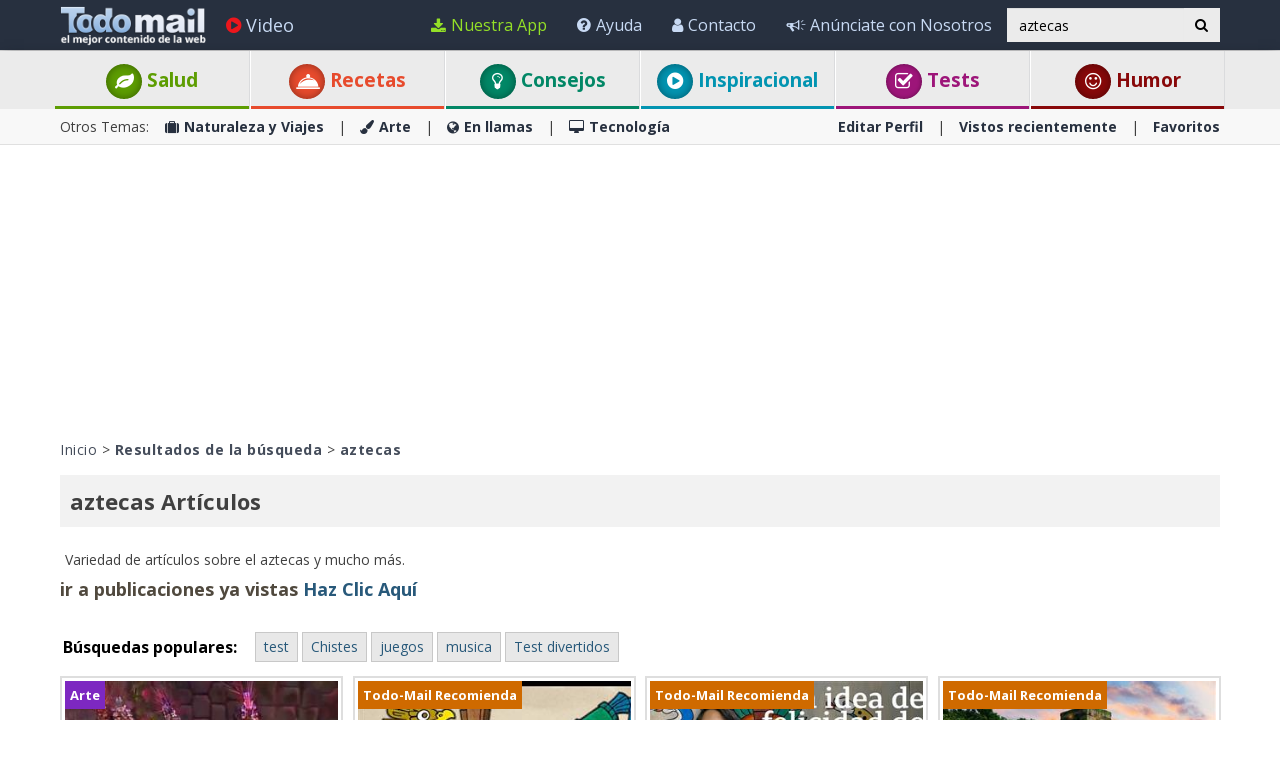

--- FILE ---
content_type: text/html; charset=utf-8
request_url: https://www.todo-mail.com/search/aztecas/
body_size: 21075
content:






<!DOCTYPE html>

<html xmlns="http://www.w3.org/1999/xhtml" lang="es-es" style="font-size: 10px;">
<head>

    
  
  <!-- Google tag (gtag.js) -->
<script async src="https://www.googletagmanager.com/gtag/js?id=G-QEEPQ7CVQN"></script>
    <script> 
        window.dataLayer = window.dataLayer || [];
        function gtag() { dataLayer.push(arguments); }

        gtag('js', new Date());
        gtag('config', 'G-QEEPQ7CVQN');
    </script>
		
<script>(function(w,d,s,l,i){w[l]=w[l]||[];w[l].push({'gtm.start':
new Date().getTime(),event:'gtm.js'});var f=d.getElementsByTagName(s)[0],
j=d.createElement(s),dl=l!='dataLayer'?'&l='+l:'';j.async=true;j.src=
'https://www.googletagmanager.com/gtm.js?id='+i+dl;f.parentNode.insertBefore(j,f);
})(window,document,'script','dataLayer','GTM-58KHDC85');</script>

    <meta charset="utf-8" />
    <title>aztecas</title>
    <meta property="og:site_name" content="Todo-Mail" />
    <meta property="og:locale" content="es_ES" />
    <meta property="fb:app_id" content="696947925808793" />
    <meta name="description" content="Estamos aquí para inspirarte, hacerte reír y enriquecer tu conocimiento con miles de artículos, videos e imágenes de salud y estilo de vida, arte y diseño, naturaleza, historia, deportes, religión, ciencia y tecnología. Tenemos juegos divertidos, quizzes, adivinanzas, guías DIY y deliciosas recetas." />
    

    <meta name="HandheldFriendly" content="True" />
    <meta name="MobileOptimized" content="320" />
    <meta name="viewport" content="width=device-width, initial-scale=1.0, minimal-ui, maximum-scale=2.0, user-scalable=1" />
    <meta name="format-detection" content="telephone=no" />
    <meta name="theme-color" content="#3F4752" />
    <meta http-equiv="cleartype" content="on" />

    <meta name="mobile-web-app-capable" content="yes" />
    <meta name="apple-mobile-web-app-capable" content="yes" />

    <link rel="apple-touch-icon-precomposed" sizes="144x144" href="/css/img/logo/144x144.jpg" />
    <link rel="apple-touch-icon-precomposed" sizes="114x114" href="/css/img/logo/114x114.jpg" />
    <link rel="apple-touch-icon-precomposed" sizes="72x72" href="/css/img/logo/72x72.jpg" />
    <link rel="apple-touch-icon-precomposed" href="/css/img/logo/57x57.jpg" />
    <link rel="shortcut icon" sizes="196x196" href="/css/img/logo/196x196.jpg" />
    <link rel="shortcut icon" href="/css/img/logo/57x57.jpg" />
    <link rel="icon" href="/favicon.ico" />

    <link rel="dns-prefetch" href="//es.bcdn.biz" />
    <link rel="dns-prefetch" href="//googleads.g.doubleclick.net" />
    <link rel="dns-prefetch" href="//tpc.googlesyndication.com" />
    <link rel="dns-prefetch" href="//securepubads.g.doubleclick.net" />
    <link rel="dns-prefetch" href="//pagead2.googlesyndication.com" />
    <link rel="dns-prefetch" href="//www.googletagservices.com" />

    <meta name="msapplication-TileImage" content="/css/img/logo/144x144.jpg" />
    <meta name="msapplication-TileColor" content="#3F4752" />
    <meta name="IE_RM_OFF" content="true" />

    <meta name="google-signin-scope" content="profile email" />
    <meta name="google-signin-client_id" content="822126827759-vuf7t8ne2dq7klgv7v9nd77emsso6c45.apps.googleusercontent.com" />

    <link href="/css/site.min.css?v=1.0.3.55" rel="stylesheet" />
   
    <link href="https://fonts.googleapis.com/css?family=Open+Sans:400,700&display=swap" rel="stylesheet" type="text/css" />

    <!--[if lte IE 7]>
      <style>html{display:none!important;}</style>
      <META http-equiv="refresh" content="0;URL=/browsernotsupported.html">
    <![endif]-->

    <!--[if lte IE 8]>
        <link href="https://fonts.googleapis.com/css?family=Open+Sans:700" rel="stylesheet"/>
        <link href="https://fonts.googleapis.com/css?family=Open+Sans:400" rel="stylesheet"/>
    <![endif]-->
    <!--[if lte IE 9]>
        <script src="/js/iesupport.min.js"></script>
    <![endif]-->

    <script src="/handlers/static.ashx?t=js&f=vendor.min,utils.min,babagpt.min,enq.min,recentlyviewed.min&v=1.0.3.55"></script>

    <script>
        stats.section = 0; stats.modal();
        
        window.babagpt_timeout = 0;
    </script>
   

    
    <script>
        function getCookie(name) {
            var value = '; ' + document.cookie;
            var parts = value.split('; ' + name + '=');
            if (parts.length == 2) return parts.pop().split(';').shift();
        }

        function setCookie(name, value, minutes) {
            var expires = '';
            if (minutes) {
                var d = new Date();
                d.setTime(d.getTime() + minutes * 60 * 1000);
                expires = '; expires=' + d.toUTCString();
            }
            document.cookie = name + '=' + value + expires + '; path=/';
        }
        window.isReadMore = !getCookie('read_more');
    </script>
	
	<script async src="https://securepubads.g.doubleclick.net/tag/js/gpt.js"></script>
	<script>
  //totalmedia_script
  var domain=window.location.hostname; 
  var params_totm  = ""; 
  (new URLSearchParams(window.location.search)).forEach(function(value, key) {
	if (key.startsWith('totm')) { 
		params_totm = params_totm +"&"+key.replace('totm','')+"="+value
		}}); 
		var rand=Math.floor(10*Math.random()); 
		var script=document.createElement("script"); 
		script.src=`https://stag-core.tfla.xyz/pre_onetag?pub_id=156&domain=${domain}&rand=${rand}&min_ugl=0&es5=0${params_totm}`; 
		document.head.append(script); 
  </script>  
	
    <script>
    
    var googletag = googletag || {};
    googletag.cmd = googletag.cmd || [];
    (function () {
        var gads = document.createElement('script');
        gads.async = true;
        
        var node = document.getElementsByTagName('script')[0];
        node.parentNode.insertBefore(gads, node);
    })();

    babagpt._xs = function () {
        babagpt.display('/21801698676/INBOARD-MOBILE', [320, 180], 'xs-inboard-320-180');
         babagpt.display('/21801698676/mobile_sticky', [320, 50], 'xs-sticky-320-50'); babagpt.display('/21801698676/Interstitials-Es', null, ('enums' in googletag ? googletag.enums.OutOfPageFormat.INTERSTITIAL : 5));
    };
    babagpt._sm = function(){
        babagpt.display('/21801698676/Interstitials-Es', null, ('enums' in googletag ? googletag.enums.OutOfPageFormat.INTERSTITIAL : 5));
    };
    babagpt._md = function(){
        babagpt.display('/21801698676/Interstitials-Es-desktop', null, ('enums' in googletag ? googletag.enums.OutOfPageFormat.INTERSTITIAL : 5));babagpt.display('/21801698676/ATF', [970, 250], 'md-atf-970-250');
    };
    babagpt._lg = function(){
        babagpt.display('/21801698676/Interstitials-Es-desktop', null, ('enums' in googletag ? googletag.enums.OutOfPageFormat.INTERSTITIAL : 5));babagpt.display('/21801698676/ATF', [970, 250], 'lg-atf-970-250');
    };

          

    </script>

    

     
    <script>
    babagpt.xs = function () {
        babagpt.display('/21801698676/BOTTOM', [300, 250], 'xs-bottom-300-250');
    };
    babagpt.sm = function () {
        babagpt.display('/21801698676/ATF', [728, 90], 'sm-atf-728-90');
        babagpt.display('/21801698676/BOTTOM', [728, 90], 'sm-bottom-728-90');
    };
    babagpt.md = function () {
        babagpt.display('/21801698676/ATF', [728, 90], 'md-atf-728-90');
        babagpt.display('/21801698676/BOTTOM', [728, 90], 'md-bottom-728-90');
    }
    babagpt.lg = function () {
        babagpt.display('/21801698676/ATF', [728, 90], 'lg-atf-728-90');
        babagpt.display('/21801698676/BOTTOM', [728, 90], 'lg-bottom-728-90');
    };
    </script>
  
    <script>

    
    babagpt.init('ros', 'false');
    </script>
    <script src="https://btloader.com/tag?o=5119785225420800&upapi=true" async></script>   

    <meta http-equiv="Content-Language" content="es-es" />
    <meta http-equiv="X-UA-Compatible" content="IE=edge" />
    <meta name="distribution" content="Global" />
    
    <link rel="canonical" href="https://www.todo-mail.com/search/aztecas/" /><script>try {history && 'replaceState' in history && history.replaceState({}, document.title, 'https://www.todo-mail.com/search/aztecas/');}catch(e){}</script>

    <meta property="og:title" content="aztecas" />
    <meta property="og:url" content="https://www.todo-mail.com/search/aztecas/" />

    
     
</head>
<body class=" ">


    

    <div>
        <div class="navbar navbar-inverse navbar-fixed-top">
            <div class="container">
                <div class="navbar-header">
                    <button type="button" class="navbar-toggle toggle-menu menu-left pull-left" data-toggle="collapse" data-target="#pmenu">
                        <span class="clearfix pull-left">
                            <span class="sr-only">Navegación Toggle</span>
                            <span class="icon-bar"></span>
                            <span class="icon-bar"></span>
                            <span class="icon-bar"></span>
                        </span>
                        <span class="pull-left visible-sm visible-md navbar-title">
                            Menú
                        </span>
                    </button>
                    <div class="visible-xs">
                        <span id="search-icon" class="ico ico-search col-xs-1 tm-icon-search-mobile pull-right"></span>
                    </div>

                    <div class="visible-sm visible-md">
                        <form class="pull-right col-sm-3 tm-search" role="search" action="/search/">
                            <div class="input-group">
                                <input type="text" class="form-control tm-search-text" placeholder="Búsqueda" name="q" value="aztecas" />
                                <div class="input-group-btn search-bar">
                                    <button type="submit" class="btn btn-default"><span class="ico ico-search"></span></button>
                                </div>
                            </div>
                        </form>
                    </div>

                    <div class="tm-brand clearfix">
                        <a href="/" class="tm-brand-logo" title="Salud, Espiritualidad, consejos, DIY guía, Chistes, Acertijos, Arte, Ciencia y Tecnología, Naturaleza y Viajes. Todo-Mail.">
                            <img src="/css/img/logo_en.png" width="151" height="40" alt="Todo-Mail" />
                        </a>

                        
                    </div>
                </div>
                <form id="search-nav" class="navbar-form pull-right col-sm-12 hidden-xs hidden-sm hidden-md tm-search" role="search" action="/search/">
                    <div class="input-group">
                        <input type="text" class="form-control tm-search-text" placeholder="Búsqueda" name="q" value="aztecas" />
                        <div class="input-group-btn search-bar">
                            <button type="submit" class="btn btn-default"><span class="ico ico-search"></span></button>
                        </div>
                    </div>
                </form>
                <div class="collapse navbar-collapse pmenu pmenu-vertical pmenu-left pull-left" id="pmenu">
                    <ul class="nav navbar-nav navbar-right ">
                        <li class="visible-xs visible-sm visible-md clearfix">
                            <span class="ico ico-cancel pmenu-close pull-right" data-action="close"></span>
                        </li>
                        <li class="hidden-lg">
                            <a href="/" title="Salud, Espiritualidad, consejos, DIY guía, Chistes, Acertijos, Arte, Ciencia y Tecnología, Naturaleza y Viajes. Todo-Mail."><span class="ico ico-home"></span>Inicio</a>
                        </li>
                        <li class="hidden-lg">
                            <a class="tm-navbtn-reg hidden-lg" data-toggle="modal" data-target="#modal-reg" onclick="registration.position='pmenu';">
                                <span class="ico ico-mail"></span>
                                Regístrate
                            </a>
                        </li>
                        <li class="hidden-lg">
                            <a href="/app_redirect.aspx?medium=menu&campaign=ourapp" target="_system" rel="nofollow"><span class="ico ico-download"></span>Nuestra App</a>
                        </li>
                        <li>
                            <a href="/videos.aspx" title="Videos"><span class="ico ico-play-circle video-color"></span>Video</a>
                        </li>
                        

<li class="dropdown hidden-lg open">
    <a href="#topics" class="topics">Categorías<span class="ico ico-list"></span><span class="ico ico-down"></span></a>
    <ul class="dropdown-menu" role="menu">
        <li class="tm-cat tm-cat-quiz">
            <a href="/tests/" title="Test"><span class="ico ico-check tm-cat-quiz"></span>
                <span class="ico ico-next"></span>
                Tests
            </a>
        </li>
        <li class="tm-cat tm-cat-recipe">
            <a href="/recetas-y-bebidas/"><span class="ico ico-service tm-cat-recipe"></span>
                <span class="ico ico-next"></span>
                Recetas
            </a>
        </li>
        
            <li class="tm-cat tm-cat-4">
                <a href="/salud-y-bienestar/" title="Art&#237;culos e informaci&#243;n sobre: salud, familia y sabrosas recetas"><span class="ico ico-cat-4 tm-cat-4"></span>
                    <span class="ico ico-next"></span>
                    Salud y Bienestar
                </a>
            </li>
        
            <li class="tm-cat tm-cat-1">
                <a href="/naturaleza-y-viajes/" title="La belleza natural de la vida salvaje y lugares para visitar."><span class="ico ico-cat-1 tm-cat-1"></span>
                    <span class="ico ico-next"></span>
                    Naturaleza y Viajes
                </a>
            </li>
        
            <li class="tm-cat tm-cat-5">
                <a href="/tips-y-bricolaje/" title="Los mejores consejos, gu&#237;as y tutoriales DIYs"><span class="ico ico-cat-5 tm-cat-5"></span>
                    <span class="ico ico-next"></span>
                    Tips & Bricolaje
                </a>
            </li>
        
            <li class="tm-cat tm-cat-7">
                <a href="/entretenimiento/" title="Los chistes m&#225;s graciosos, juegos, adivinanzas y deportes."><span class="ico ico-cat-7 tm-cat-7"></span>
                    <span class="ico ico-next"></span>
                    Entretenimiento
                </a>
            </li>
        
            <li class="tm-cat tm-cat-3">
                <a href="/arte-y-diseno/" title="Arte, presentaciones y dise&#241;o en todas sus formas."><span class="ico ico-cat-3 tm-cat-3"></span>
                    <span class="ico ico-next"></span>
                    Arte y Diseño
                </a>
            </li>
        
            <li class="tm-cat tm-cat-2">
                <a href="/en-llamas/" title="Informaci&#243;n viral, nueva, hist&#243;rica y hermosa."><span class="ico ico-cat-2 tm-cat-2"></span>
                    <span class="ico ico-next"></span>
                    En llamas
                </a>
            </li>
        
            <li class="tm-cat tm-cat-8">
                <a href="/inspiracion/" title="Espiritualidad, motivaci&#243;n e historias inspiradoras."><span class="ico ico-cat-8 tm-cat-8"></span>
                    <span class="ico ico-next"></span>
                    Inspiración
                </a>
            </li>
        
            <li class="tm-cat tm-cat-6">
                <a href="/tecnologia/" title="Todo sobre ciencia, autos, aviones, internet y computadoras."><span class="ico ico-cat-6 tm-cat-6"></span>
                    <span class="ico ico-next"></span>
                    Tecnología
                </a>
            </li>
        
    </ul>
</li>
                        <li class="hidden-lg recent-view">
                            <div class="clearfix tm-divider-pmenu"></div>
                            <a href="/recentlyviewed.aspx"><span class="ico ico-eye"></span>Vistos recientemente</a>
                        </li>
                        <li class="hidden-lg">
                            <a href="/favorites.aspx"><span class="ico ico-star"></span>Favoritos</a>
                        </li>
                        <li class="hidden-lg">
                            <a href="/profile.aspx"><span class="ico ico-pencil"></span>Editar Perfil</a>
                            <div class="clearfix tm-divider-pmenu"></div>
                        </li>
                        <li class="hidden-lg">
                            <a class="pmenu-lnk-help" href="/help.aspx">
                                <span class="ico ico-help-circle"></span>
                                Ayuda
                            </a>
                        </li>
                        <li class="hidden-lg">
                            <a class="pmenu-lnk-help" href="/advertise.aspx">
                                <span class="ico ico-bullhorn"></span>
                                Anúnciate con Nosotros
                            </a>
                        </li>
                        <li class="hidden-lg">
                            <a class="pmenu-lnk-help" href="/contact.aspx">
                                <span class="ico ico-user"></span>
                                Contacto
                            </a>
                        </li>
                        <li class="hidden-lg">
                            <a class="pmenu-lnk-help" href="/aboutus.aspx">
                                <span class="ico ico-users"></span>
                                ¿Quiénes Somos?
                            </a>
                        </li>
                        <li class="hidden-lg">
                            <a class="pmenu-lnk-help" href="/terms.aspx">
                                <span class="ico ico-book"></span>
                                Términos del Servicio
                            </a>
                        </li>
                        <li class="hidden-lg">
                            <a class="pmenu-lnk-help" href="/privacy.aspx">
                                <span class="ico ico-lock"></span>
                                Política de Privacidad
                            </a>
                            <div class="clearfix tm-divider-pmenu"></div>
                        </li>
                        <li class="hidden-lg">
                            

<div class="text-center" style="margin-bottom: 5px;">
    <b>Siguenos</b>
</div>
<div class="text-center" style="padding-bottom: 10px;">
    <a class="pmenu-lnk-social" href="https://www.pinterest.com/todomail/" style="margin: 0 5px;" target="_blank">
        <svg xmlns="http://www.w3.org/2000/svg" viewBox="0 0 24 24" style="width:24px;height: 24px;fill: #000;">
            <path d="M12.017 0C5.396 0 .029 5.367.029 11.987c0 5.079 3.158 9.417 7.618 11.162-.105-.949-.199-2.403.041-3.439.219-.937 1.406-5.957 1.406-5.957s-.359-.72-.359-1.781c0-1.663.967-2.911 2.168-2.911 1.024 0 1.518.769 1.518 1.688 0 1.029-.653 2.567-.992 3.992-.285 1.193.6 2.165 1.775 2.165 2.128 0 3.768-2.245 3.768-5.487 0-2.861-2.063-4.869-5.008-4.869-3.41 0-5.409 2.562-5.409 5.199 0 1.033.394 2.143.889 2.741.099.12.112.225.085.345-.09.375-.293 1.199-.334 1.363-.053.225-.172.271-.401.165-1.495-.69-2.433-2.878-2.433-4.646 0-3.776 2.748-7.252 7.92-7.252 4.158 0 7.392 2.967 7.392 6.923 0 4.135-2.607 7.462-6.233 7.462-1.214 0-2.354-.629-2.758-1.379l-.749 2.848c-.269 1.045-1.004 2.352-1.498 3.146 1.123.345 2.306.535 3.55.535 6.607 0 11.985-5.365 11.985-11.987C23.97 5.39 18.592.026 11.985.026L12.017 0z" />
        </svg>
    </a>
    <a class="pmenu-lnk-social" href="https://www.facebook.com/todomailcom" style="margin: 0 5px;" target="_blank">
        <svg xmlns="http://www.w3.org/2000/svg" viewBox="0 0 24 24" style="width:24px;height: 24px;fill: #000;">
            <path d="M24 12.073c0-6.627-5.373-12-12-12s-12 5.373-12 12c0 5.99 4.388 10.954 10.125 11.854v-8.385H7.078v-3.47h3.047V9.43c0-3.007 1.792-4.669 4.533-4.669 1.312 0 2.686.235 2.686.235v2.953H15.83c-1.491 0-1.956.925-1.956 1.874v2.25h3.328l-.532 3.47h-2.796v8.385C19.612 23.027 24 18.062 24 12.073z" />
        </svg>
    </a>
    <a class="pmenu-lnk-social" href="https://twitter.com/Todo_Mail" style="margin: 0 5px;" target="_blank">
        <svg xmlns="http://www.w3.org/2000/svg" viewBox="0 0 24 24" style="width:24px;height: 24px;fill: #000;">
            <path d="M23.953 4.57a10 10 0 01-2.825.775 4.958 4.958 0 002.163-2.723c-.951.555-2.005.959-3.127 1.184a4.92 4.92 0 00-8.384 4.482C7.69 8.095 4.067 6.13 1.64 3.162a4.822 4.822 0 00-.666 2.475c0 1.71.87 3.213 2.188 4.096a4.904 4.904 0 01-2.228-.616v.06a4.923 4.923 0 003.946 4.827 4.996 4.996 0 01-2.212.085 4.936 4.936 0 004.604 3.417 9.867 9.867 0 01-6.102 2.105c-.39 0-.779-.023-1.17-.067a13.995 13.995 0 007.557 2.209c9.053 0 13.998-7.496 13.998-13.985 0-.21 0-.42-.015-.63A9.935 9.935 0 0024 4.59z" />
        </svg>
    </a>
    <a class="pmenu-lnk-social" href="https://www.instagram.com/todomail/" style="margin: 0 5px;" target="_blank">
        <svg xmlns="http://www.w3.org/2000/svg" class="bi bi-instagram" viewBox="0 0 16 16" style="width:24px;height: 24px;fill: #000;">
            <path d="M8 0C5.829 0 5.556.01 4.703.048 3.85.088 3.269.222 2.76.42a3.917 3.917 0 0 0-1.417.923A3.927 3.927 0 0 0 .42 2.76C.222 3.268.087 3.85.048 4.7.01 5.555 0 5.827 0 8.001c0 2.172.01 2.444.048 3.297.04.852.174 1.433.372 1.942.205.526.478.972.923 1.417.444.445.89.719 1.416.923.51.198 1.09.333 1.942.372C5.555 15.99 5.827 16 8 16s2.444-.01 3.298-.048c.851-.04 1.434-.174 1.943-.372a3.916 3.916 0 0 0 1.416-.923c.445-.445.718-.891.923-1.417.197-.509.332-1.09.372-1.942C15.99 10.445 16 10.173 16 8s-.01-2.445-.048-3.299c-.04-.851-.175-1.433-.372-1.941a3.926 3.926 0 0 0-.923-1.417A3.911 3.911 0 0 0 13.24.42c-.51-.198-1.092-.333-1.943-.372C10.443.01 10.172 0 7.998 0h.003zm-.717 1.442h.718c2.136 0 2.389.007 3.232.046.78.035 1.204.166 1.486.275.373.145.64.319.92.599.28.28.453.546.598.92.11.281.24.705.275 1.485.039.843.047 1.096.047 3.231s-.008 2.389-.047 3.232c-.035.78-.166 1.203-.275 1.485a2.47 2.47 0 0 1-.599.919c-.28.28-.546.453-.92.598-.28.11-.704.24-1.485.276-.843.038-1.096.047-3.232.047s-2.39-.009-3.233-.047c-.78-.036-1.203-.166-1.485-.276a2.478 2.478 0 0 1-.92-.598 2.48 2.48 0 0 1-.6-.92c-.109-.281-.24-.705-.275-1.485-.038-.843-.046-1.096-.046-3.233 0-2.136.008-2.388.046-3.231.036-.78.166-1.204.276-1.486.145-.373.319-.64.599-.92.28-.28.546-.453.92-.598.282-.11.705-.24 1.485-.276.738-.034 1.024-.044 2.515-.045v.002zm4.988 1.328a.96.96 0 1 0 0 1.92.96.96 0 0 0 0-1.92zm-4.27 1.122a4.109 4.109 0 1 0 0 8.217 4.109 4.109 0 0 0 0-8.217zm0 1.441a2.667 2.667 0 1 1 0 5.334 2.667 2.667 0 0 1 0-5.334z"></path>
        </svg>
    </a>
</div>
                        </li>
                    </ul>
                </div>
                <ul class="nav navbar-nav tm-navbar-desktop-help visible-lg pull-right">
                   
                    <li>
                        <a href="/app_redirect.aspx?medium=menu&campaign=ourapp" class="app-download-color" target="_system" rel="nofollow">
                            <span class="ico ico-download"></span>
                            Nuestra App
                        </a>
                    </li>
                    <li>
                        <a href="/help.aspx">
                            <span class="ico ico-help-circle"></span>
                            Ayuda
                        </a>
                    </li>
                    <li>
                        <a href="/contact.aspx">
                            <span class="ico ico-user"></span>
                            Contacto
                        </a>
                    </li>
                    <li>
                        <a href="/advertise.aspx">
                            <span class="ico ico-bullhorn"></span>
                            Anúnciate con Nosotros
                        </a>
                    </li>
                </ul>
            </div>
            
            <div class="hidden-sm hidden-md hidden-lg" id="sticky" style="display:none;">
                
                
                
            </div>
            
            
        </div>
    </div>
    <div class="clearfix"></div>
    
    <div class="tm-body">
        
<div class="tm-menu visible-md visible-lg">
    <div class="container">
        <span class="menu-item-wrapper col-md-2 first"><span class="tm-menu-cat-4-back"><a href="/salud-y-bienestar/" class="text-center tm-cat-4 tm-cat-4-border menu-item" title="Art&#237;culos e informaci&#243;n sobre: salud, familia y sabrosas recetas"><span class="ico ico-cat-4 tm-cat-4-back"></span> Salud</a></span></span>
        <span class="menu-item-wrapper col-md-2"><span class="tm-menu-cat-recipe-back"><a href="/recetas-y-bebidas/" class="text-center tm-cat-recipe tm-cat-recipe-border menu-item" title="Comida, recetas y bebidas adem&#225;s consejos de cocina y reposter&#237;a"><span class="ico ico-service tm-cat-recipe-back"></span> Recetas</a></span></span>
        <span class="menu-item-wrapper col-md-2"><span class="tm-menu-cat-5-back"><a href="/tips-y-bricolaje/" class="text-center tm-cat-5 tm-cat-5-border menu-item" title="Los mejores consejos, gu&#237;as y tutoriales DIYs"><span class="ico ico-cat-5 tm-cat-5-back"></span> Consejos</a></span></span>
        <span class="menu-item-wrapper col-md-2"><span class="tm-menu-cat-8-back"><a href="/inspiracion/" class="text-center tm-cat-8 tm-cat-8-border menu-item" title="Espiritualidad, motivaci&#243;n e historias inspiradoras."><span class="ico ico-cat-8 tm-cat-8-back"></span> Inspiracional</a></span></span>
        <span class="menu-item-wrapper col-md-2"><span class="tm-menu-cat-quiz-back"><a href="/tests/" class="text-center tm-cat-quiz tm-cat-quiz-border menu-item" title="Tests, quizzes, test y adivinanzas."><span class="ico ico-check tm-cat-quiz-back"></span>  Tests</a></span></span>
        <span class="menu-item-wrapper col-md-2"><span class="tm-menu-cat-7-back"><a href="/entretenimiento/" class="text-center tm-cat-7 tm-cat-7-border menu-item" title="Los chistes m&#225;s graciosos, juegos, adivinanzas y deportes."><span class="ico ico-smile tm-cat-7-back"></span> Humor</a></span></span>
    </div>
</div>

<div class="clearfix visible-md visible-lg">
    <div class="tm-submenu">
        <div class="container">
            Otros Temas: &nbsp;&nbsp;
            <a href="/naturaleza-y-viajes/" title="La belleza natural de la vida salvaje y lugares para visitar."><span class="ico ico-cat-1"></span>Naturaleza y Viajes</a>
            <span class="divider"></span>
            <a href="/arte-y-diseno/" title="Arte, presentaciones y dise&#241;o en todas sus formas."><span class="ico ico-cat-3"></span>Arte</a>
            <span class="divider"></span>
            <a href="/en-llamas/" title="Informaci&#243;n viral, nueva, hist&#243;rica y hermosa."><span class="ico ico-cat-2"></span>En llamas</a>
            <span class="divider"></span>
            <a href="/tecnologia/" title="Todo sobre ciencia, autos, aviones, internet y computadoras."><span class="ico ico-cat-6"></span>Tecnología</a>
            
            <div class="pull-right">
                <a href="/profile.aspx">Editar Perfil</a> 
                <span class="divider"></span>
                <a href="/recentlyviewed.aspx">Vistos recientemente</a> 
                <span class="divider"></span>
                <a href="/favorites.aspx">Favoritos</a> 
            </div>
        </div>
    </div>
</div>

<div class="clearfix hidden ">
    <div class="tm-submenu">
        <div class="container text-center">
            <div class="dropdown pointer">
                <span class="submenu-topics dropdown-toggle" id="ddm_Groups_submenu" data-toggle="dropdown" aria-expanded="true">
                    <b>Temas <span class="ico ico-down"></span></b>
                </span>
            
                <ul class="dropdown-menu dropdown-menu-left" role="menu" aria-labelledby="ddm_Groups_submenu">
                    <li role="presentation"><a role="menuitem" tabindex="-1" href="/tests/"><span class="text-center ico ico-check tm-cat-quiz"></span><strong>Tests</strong></a></li>
                    <li role="presentation"><a role="menuitem" tabindex="-1" href="/recetas-y-bebidas/"><span class="text-center ico ico-service tm-cat-recipe"></span><strong>Recetas</strong></a></li>
                    <li role="presentation"><a role="menuitem" tabindex="-1" href="/salud-y-bienestar/"><span class="text-center ico ico-cat-4 tm-cat-4"></span><strong>Salud y Bienestar</strong></a></li>
                    <li role="presentation"><a role="menuitem" tabindex="-1" href="/naturaleza-y-viajes/"><span class="text-center ico ico-cat-1 tm-cat-1"></span><strong>Naturaleza y Viajes</strong></a></li>
                    <li role="presentation"><a role="menuitem" tabindex="-1" href="/tips-y-bricolaje/"><span class="text-center ico ico-cat-5 tm-cat-5"></span><strong>Tips &amp; Bricolaje</strong></a></li>
                    <li role="presentation"><a role="menuitem" tabindex="-1" href="/entretenimiento/"><span class="text-center ico ico-cat-7 tm-cat-7"></span><strong>Entretenimiento</strong></a></li>
                    <li role="presentation"><a role="menuitem" tabindex="-1" href="/arte-y-diseno/"><span class="text-center ico ico-cat-3 tm-cat-3"></span><strong>Arte</strong></a></li>
                    <li role="presentation"><a role="menuitem" tabindex="-1" href="/en-llamas/"><span class="text-center ico ico-cat-2 tm-cat-2"></span><strong>En llamas</strong></a></li>
                    <li role="presentation"><a role="menuitem" tabindex="-1" href="/inspiracion/"><span class="text-center ico ico-cat-8 tm-cat-8"></span><strong>Inspiración</strong></a></li>
                    <li role="presentation"><a role="menuitem" tabindex="-1" href="/tecnologia/"><span class="text-center ico ico-cat-6 tm-cat-6"></span><strong>Tecnología</strong></a></li>
                </ul>
            </div>
         
            <span class="divider"></span>
            <a href="/recentlyviewed.aspx">Vistos recientemente</a> 
            <span class="divider"></span>
            <a href="/favorites.aspx">Favoritos</a> 
        </div>
    </div>
</div>

        
        <div class="hidden-xs hidden-sm">
            <div class="clearfix visible-md" style="background:#fff;"><div id="md-atf-970-250" class="ad ad-970-250" style="margin:20px auto 5px;"></div></div>
            <div class="clearfix visible-lg" style="background:#fff;"><div id="lg-atf-970-250" class="ad ad-970-250" style="margin:20px auto 5px;"></div></div>
        </div>
        
        <div class="clear visible-xs" style="background:transparent"><div style="margin:0 auto 0;padding-top: 20px;height:235px;" class="ad sticky-ad">
            <div id="xs-inboard-320-180" class="ad ad-320-180 dont-hide" style="margin:0 auto 0;background:transparent"></div></div>
        </div>
        <script>(function ($) { $('#xs-inboard-320-180.dont-hide').on('empty-ad', function (e) { $('.tm-register-box.for-inboard').last().css('margin-top', 0).parent().detach().appendTo($('#xs-inboard-320-180').empty().css({ 'height': 'auto', 'width': '100%', 'font-size': '1em', 'align-self': 'center' })); }); })(jQuery);</script>
        
     <style>        
        .pagedesc {
            font-weight:400;
        }
    </style>
    <div class="container tm-main clearfix">
        <div class="tm-breadcrumbs clearfix static-padding-top">
            <div class="pull-left">
                <a href="/" title="Salud, Espiritualidad, consejos, DIY guía, Chistes, Acertijos, Arte, Ciencia y Tecnología, Naturaleza y Viajes. Todo-Mail.">Inicio</a> > 
                <a href="/search/" title="Resultados de la búsqueda"><b>Resultados de la búsqueda</b></a>
                
                    > <a href="https://www.todo-mail.com/search/aztecas/"><b>aztecas</b></a>
                
            </div>
        </div>

        
        
        
        <h1 class="tm-top-bar col-xs-12">aztecas Artículos</h1>
        <h5 class="pagedesc col-xs-12">Variedad de artículos sobre el aztecas y mucho más.</h5>
        

        <div class="clearfix tm-search-recentlyviewed">
            <span>
                ir a publicaciones ya vistas <a href="/recentlyviewed.aspx" rel="nofollow">Haz Clic Aquí</a>
            </span>
        </div>

        
                <div class="tm-popular-searchs clearfix row">
                    <span>Búsquedas populares:</span>
                    <ul class="clearfix">
            
                <li><a href="/search/test">test</a></li>
            
                <li><a href="/search/Chistes">Chistes</a></li>
            
                <li><a href="/search/juegos">juegos</a></li>
            
                <li><a href="/search/musica">musica</a></li>
            
                <li><a href="/search/Test%20divertidos">Test divertidos</a></li>
            
                </ul>
                </div>
            
        
                <div class="tm-mobile-content clearfix">
                <div class="tm-content-wrapper clearfix row search">
            
                

<div class="tm-link col-lg-3 col-md-3 col-sm-3 col-xs-12 tm-videoplayer   "  data-emailid="17168">
    <a href="/arte/" target="_blank"><span class="tm-cat tm-cat-3-back ">Arte</span></a>
    <a class="tm-content-link" href="/video.aspx?emailid=17168&q=aztecas" title="La Danza De Los Aztecas y Su Expresi&#243;n Art&#237;stica" target="_blank">
        <span class="tm-img-wrapper clearfix">
            
            <img  src="https://es.bcdn.biz/images/emails/320x192/8498aab5-b7c0-46ef-a730-2d0e4f24ca72.jpg" alt="La Danza De Los Aztecas y Su Expresi&#243;n Art&#237;stica" width="320" height="192" />
            <span class="ico gi-3x"></span>
            <span class="tm-img-video-time">3:49</span>
            <span class="last-viewed"><span class="ico ico-eye"></span> </span>
        </span>
        <p class="tm-subject">La Belleza De La Danza <b>Azteca</b></p>
        <p class="tm-description hidden-xs">
            Al llegar Hernán Cortés al territorio <b>Azteca</b>, fue confundido por el Dios Quetzalcóatl, el dios blanco que habían estado esperando, así que de inmediato sintieron gran devoción hacía él.
        </p>
    </a>
</div>

                

                
                
            
                

<div class="tm-link col-lg-3 col-md-3 col-sm-3 col-xs-12 tm-videoplayer   "  data-emailid="16810">
    <a href="/todo-mail-recomienda/" target="_blank"><span class="tm-cat tm-cat-2-back ">Todo-Mail Recomienda</span></a>
    <a class="tm-content-link" href="/video.aspx?emailid=16810&q=aztecas" title="Las Diferencias Entre Mayas y Aztecas" target="_blank">
        <span class="tm-img-wrapper clearfix">
            
            <img  src="https://es.bcdn.biz/images/emails/320x192/ba17e745-b6aa-4174-b4c0-814de324ca30.jpg" alt="Las Diferencias Entre Mayas y Aztecas" width="320" height="192" />
            <span class="ico gi-3x"></span>
            <span class="tm-img-video-time">5:27</span>
            <span class="last-viewed"><span class="ico ico-eye"></span> </span>
        </span>
        <p class="tm-subject">Estas Son Las Diferencias Entre Mayas y <b>Aztecas</b></p>
        <p class="tm-description hidden-xs">
            Las culturas Maya y <b>Azteca</b> se desarrollaron en México antes de la conquista española, sin embargo, son dos grupos étnicos con características distintas.
        </p>
    </a>
</div>

                

                
                
            
                

<div class="tm-link col-lg-3 col-md-3 col-sm-3 col-xs-12 tm-videoplayer   "  data-emailid="28081">
    <a href="/todo-mail-recomienda/" target="_blank"><span class="tm-cat tm-cat-2-back ">Todo-Mail Recomienda</span></a>
    <a class="tm-content-link" href="/video.aspx?emailid=28081&q=aztecas" title="Los Aztecas y Su Visi&#243;n De La Felicidad Desde La Colectividad" target="_blank">
        <span class="tm-img-wrapper clearfix">
            
            <img  src="https://es.bcdn.biz/images/emails/320x192/53ec70b0-bb3f-41cf-951f-69a307f372c2.jpg" alt="Los Aztecas y Su Visi&#243;n De La Felicidad Desde La Colectividad" width="320" height="192" />
            <span class="ico gi-3x"></span>
            <span class="tm-img-video-time">5:43</span>
            <span class="last-viewed"><span class="ico ico-eye"></span> </span>
        </span>
        <p class="tm-subject">Para Los <b>Aztecas</b> La Felicidad Era Sinónimo De Comunidad</p>
        <p class="tm-description hidden-xs">
            El enfoque <b>azteca</b> del bienestar se centraba en la colectividad, en la comunidad, no tanto en el aspecto de la felicidad como en algo individual.
        </p>
    </a>
</div>

                

                
                
            
                

<div class="tm-link col-lg-3 col-md-3 col-sm-3 col-xs-12 tm-gallery   "  data-emailid="26212">
    <a href="/todo-mail-recomienda/" target="_blank"><span class="tm-cat tm-cat-2-back ">Todo-Mail Recomienda</span></a>
    <a class="tm-content-link" href="/content.aspx?emailid=26212&q=aztecas" title="Conoce La Historia Del Imperio Azteca y Descubre La Belleza De Su Civilizaci&#243;n" target="_blank">
        <span class="tm-img-wrapper clearfix">
            
            <img  src="https://es.bcdn.biz/images/emails/320x192/a7c6b9d6-b91d-4bdf-b97e-cfcadfe7ad6a.jpg" alt="Conoce La Historia Del Imperio Azteca y Descubre La Belleza De Su Civilizaci&#243;n" width="320" height="192" />
            <span class="ico gi-3x"></span>
            <span class="tm-img-video-time"></span>
            <span class="last-viewed"><span class="ico ico-eye"></span> </span>
        </span>
        <p class="tm-subject">¡Descubriendo El Esplendor Del Imperio <b>Azteca</b>!</p>
        <p class="tm-description hidden-xs">
            Los <b>aztecas</b> eran un pueblo poderoso y fueron capaces de conquistar y subyugar a otras tribus, creando así el Imperio <b>Azteca</b>. El Imperio <b>azteca</b> alcanzó su apogeo en el siglo XVI.
        </p>
    </a>
</div>

                
                    <div class="clear visible-sm"><div id="sm-atf-728-90" class="ad ad-728-90" style="margin:10px auto 25px;"></div></div>
                    <div class="clear visible-md"><div id="md-atf-728-90" class="ad ad-728-90" style="margin:10px auto 25px;"></div></div>
                    <div class="clear visible-lg"><div id="lg-atf-728-90" class="ad ad-728-90" style="margin:10px auto 25px;"></div></div>
                

                
                
            
                

<div class="tm-link col-lg-3 col-md-3 col-sm-3 col-xs-12 tm-gallery   "  data-emailid="26347">
    <a href="/recetas-y-bebidas/" target="_blank"><span class="tm-cat tm-cat-4-back ">Recetas y Bebidas</span></a>
    <a class="tm-content-link" href="/content.aspx?emailid=26347&q=aztecas" title="Conoce La Historia Del Pulque y Todos Sus Beneficios Para La Salud" target="_blank">
        <span class="tm-img-wrapper clearfix">
            
            <img  src="https://es.bcdn.biz/images/emails/320x192/e4e5cd82-078f-4aba-ac5c-d26ab9e58939.jpg" alt="Conoce La Historia Del Pulque y Todos Sus Beneficios Para La Salud" width="320" height="192" />
            <span class="ico gi-3x"></span>
            <span class="tm-img-video-time"></span>
            <span class="last-viewed"><span class="ico ico-eye"></span> </span>
        </span>
        <p class="tm-subject">Conoce El Pulque, La Bebida Ancestral De Los <b>Aztecas</b></p>
        <p class="tm-description hidden-xs">
            Lo elaboraron por primera vez los <b>aztecas</b>, que lo consideraban una bebida sagrada. Lo utilizaban en ceremonias religiosas y lo bebían para honrar a los dioses.
        </p>
    </a>
</div>

                

                
                
            
                

<div class="tm-link col-lg-3 col-md-3 col-sm-3 col-xs-12 tm-gallery   "  data-emailid="26493">
    <a href="/naturaleza/" target="_blank"><span class="tm-cat tm-cat-1-back ">Naturaleza</span></a>
    <a class="tm-content-link" href="/content.aspx?emailid=26493&q=aztecas" title="El Ajolote: El Anfibio Mexicano Con Una Historia Sorprendente" target="_blank">
        <span class="tm-img-wrapper clearfix">
            
            <img  src="https://es.bcdn.biz/images/emails/320x192/442b5401-e381-4c3e-999d-07355101d54c.jpg" alt="El Ajolote: El Anfibio Mexicano Con Una Historia Sorprendente" width="320" height="192" />
            <span class="ico gi-3x"></span>
            <span class="tm-img-video-time"></span>
            <span class="last-viewed"><span class="ico ico-eye"></span> </span>
        </span>
        <p class="tm-subject">Conoce La Leyenda <b>Azteca</b> Del Ajolote Mexicano</p>
        <p class="tm-description hidden-xs">
            Era considerado un animal sagrado por los <b>aztecas</b>, que creían que tenía poderes curativos y podía incluso hablar con los dioses.
        </p>
    </a>
</div>

                

                
                    <div class="clear visible-xs"><div id="xs-bottom-300-250" class="ad ad-300-250" style="margin:5px auto 15px;"></div></div>
                
                
            
                

<div class="tm-link col-lg-3 col-md-3 col-sm-3 col-xs-12    "  data-emailid="12050">
    <a href="/salud/" target="_blank"><span class="tm-cat tm-cat-4-back ">Salud</span></a>
    <a class="tm-content-link" href="/content.aspx?emailid=12050&q=aztecas" title="8 Grandes Beneficios Del Amaranto" target="_blank">
        <span class="tm-img-wrapper clearfix">
            
            <img  src="https://es.bcdn.biz/images/emails/320x192/d438898d-d7b0-4017-a6ce-482aad42294e.jpg" alt="8 Grandes Beneficios Del Amaranto" width="320" height="192" />
            <span class="ico gi-3x"></span>
            <span class="tm-img-video-time"></span>
            <span class="last-viewed"><span class="ico ico-eye"></span> </span>
        </span>
        <p class="tm-subject">Después De Leer Esto Querrás Comer Amaranto</p>
        <p class="tm-description hidden-xs">
            A pesar de que es una de las formas más antiguas de alimentos cultivados, el grano de amaranto sigue siendo extremadamente importante para la salud humana, al igual que lo fue para los <b>aztecas</b> hace más
        </p>
    </a>
</div>

                

                
                
            
                

<div class="tm-link col-lg-3 col-md-3 col-sm-3 col-xs-12 tm-videoplayer   "  data-emailid="18411">
    <a href="/recetas-y-bebidas/" target="_blank"><span class="tm-cat tm-cat-4-back ">Recetas y Bebidas</span></a>
    <a class="tm-content-link" href="/video.aspx?emailid=18411&q=aztecas" title="Receta De La Tradicional Sopa De Tortilla Mexicana" target="_blank">
        <span class="tm-img-wrapper clearfix">
            
            <img  src="https://es.bcdn.biz/images/emails/320x192/d1120c86-e858-48d8-bd4a-d0a3e88a5b08.jpg" alt="Receta De La Tradicional Sopa De Tortilla Mexicana" width="320" height="192" />
            <span class="ico gi-3x"></span>
            <span class="tm-img-video-time">15:48</span>
            <span class="last-viewed"><span class="ico ico-eye"></span> </span>
        </span>
        <p class="tm-subject">Prepara Una Exquisita y Mexicanísima Sopa De Tortilla</p>
        <p class="tm-description hidden-xs">
            La sopa de tortilla es uno de mis platillos tradicionales favoritos, es una herencia prehispánica de los <b>aztecas</b>, por lo cual, también se le conoce como sopa <b>azteca</b>.
        </p>
    </a>
</div>

                

                
                
            
                

<div class="tm-link col-lg-3 col-md-3 col-sm-3 col-xs-12 tm-videoplayer   "  data-emailid="18815">
    <a href="/arte/" target="_blank"><span class="tm-cat tm-cat-3-back ">Arte</span></a>
    <a class="tm-content-link" href="/video.aspx?emailid=18815&q=aztecas" title="Vicente y Alejandro Fern&#225;ndez Interpretan En Vivo “Paloma Querida”" target="_blank">
        <span class="tm-img-wrapper clearfix">
            
            <img  src="https://es.bcdn.biz/images/emails/320x192/0997e87f-1748-4697-acd2-add22d280be7.jpg" alt="Vicente y Alejandro Fern&#225;ndez Interpretan En Vivo “Paloma Querida”" width="320" height="192" />
            <span class="ico gi-3x"></span>
            <span class="tm-img-video-time">4:04</span>
            <span class="last-viewed"><span class="ico ico-eye"></span> </span>
        </span>
        <p class="tm-subject">Vicente y Alejandro Fernández a Dueto En Vivo</p>
        <p class="tm-description hidden-xs">
            Disfruta de la música de mariachi con este dueto musical conformado por dos grandes de la música regional mexicana, Vicente y Alejandro Fernández, quienes interpretan juntos en vivo desde el estadio <b>Azteca</b>
        </p>
    </a>
</div>

                

                
                
            
                

<div class="tm-link col-lg-3 col-md-3 col-sm-3 col-xs-12    "  data-emailid="15535">
    <a href="/viajes/" target="_blank"><span class="tm-cat tm-cat-1-back ">Viajes</span></a>
    <a class="tm-content-link" href="/content.aspx?emailid=15535&q=aztecas" title="15 Datos Curiosos Sobre M&#233;xico" target="_blank">
        <span class="tm-img-wrapper clearfix">
            
            <img  src="https://es.bcdn.biz/images/emails/320x192/8b3fba30-a5aa-47c6-b668-7df954b1187a.jpg" alt="15 Datos Curiosos Sobre M&#233;xico" width="320" height="192" />
            <span class="ico gi-3x"></span>
            <span class="tm-img-video-time"></span>
            <span class="last-viewed"><span class="ico ico-eye"></span> </span>
        </span>
        <p class="tm-subject">15 Cosas Que Hacen De México Un País Con Una Rica Cultura</p>
        <p class="tm-description hidden-xs">
            C. y tuvieron una gran presencia en las tradiciones mayas y <b>aztecas</b>. 3. México es el mayor exportador de cerveza del mundo Si amas la cerveza, indudablemente amarás México.
        </p>
    </a>
</div>

                

                
                
            
                

<div class="tm-link col-lg-3 col-md-3 col-sm-3 col-xs-12 tm-gallery   "  data-emailid="25280">
    <a href="/todo-mail-recomienda/" target="_blank"><span class="tm-cat tm-cat-2-back ">Todo-Mail Recomienda</span></a>
    <a class="tm-content-link" href="/content.aspx?emailid=25280&q=aztecas" title="8 De Los Guerreros M&#225;s Temidos De La Historia De La Humanidad" target="_blank">
        <span class="tm-img-wrapper clearfix">
            
            <img  src="https://es.bcdn.biz/images/emails/320x192/6dce54f8-89dc-46d1-aa5d-be76c27c3f9f.jpg" alt="8 De Los Guerreros M&#225;s Temidos De La Historia De La Humanidad" width="320" height="192" />
            <span class="ico gi-3x"></span>
            <span class="tm-img-video-time"></span>
            <span class="last-viewed"><span class="ico ico-eye"></span> </span>
        </span>
        <p class="tm-subject">Estos Fueron Los Guerreros Más Terribles De La Humanidad</p>
        <p class="tm-description hidden-xs">
            Guerreros <b>aztecas</b> La valentía era el nombre del juego para los guerreros <b>aztecas</b>.
        </p>
    </a>
</div>

                

                
                
            
                

<div class="tm-link col-lg-3 col-md-3 col-sm-3 col-xs-12 tm-videoplayer   "  data-emailid="23242">
    <a href="/salud/" target="_blank"><span class="tm-cat tm-cat-4-back ">Salud</span></a>
    <a class="tm-content-link" href="/video.aspx?emailid=23242&q=aztecas" title="Estos Son 7 Grandes Beneficios Que El Amaranto Tiene Para Tu Salud" target="_blank">
        <span class="tm-img-wrapper clearfix">
            
            <img  src="https://es.bcdn.biz/images/emails/320x192/76d43bae-8f50-4bac-9519-c8bce7f05eb1.jpg" alt="Estos Son 7 Grandes Beneficios Que El Amaranto Tiene Para Tu Salud" width="320" height="192" />
            <span class="ico gi-3x"></span>
            <span class="tm-img-video-time">8:37</span>
            <span class="last-viewed"><span class="ico ico-eye"></span> </span>
        </span>
        <p class="tm-subject">Te Damos 7 Razones Para Consumir Amaranto Todos Los Días</p>
        <p class="tm-description hidden-xs">
            El amaranto es tiene un origen antiguo que data de época precolombina y era usado por los mayas y los <b>aztecas</b> lo utilizaban como uno de sus cultivos principales.
        </p>
    </a>
</div>

                

                
                
                    <div class="clear visible-sm"><div id="sm-bottom-728-90" class="ad ad-728-90" style="margin:10px auto 25px;"></div></div>
                    <div class="clear visible-md"><div id="md-bottom-728-90" class="ad ad-728-90" style="margin:10px auto 25px;"></div></div>
                    <div class="clear visible-lg"><div id="lg-bottom-728-90" class="ad ad-728-90" style="margin:10px auto 25px;"></div></div>
                
            
                

<div class="tm-link col-lg-3 col-md-3 col-sm-3 col-xs-12    "  data-emailid="21394">
    <a href="/recetas-y-bebidas/" target="_blank"><span class="tm-cat tm-cat-4-back ">Recetas y Bebidas</span></a>
    <a class="tm-content-link" href="/content.aspx?emailid=21394&q=aztecas" title="7 Recetas Mexicanas Que Debes Conocer" target="_blank">
        <span class="tm-img-wrapper clearfix">
            
            <img  src="https://es.bcdn.biz/images/emails/320x192/f6992970-2680-47b9-9bb7-2c5c2ed0ecac.jpg" alt="7 Recetas Mexicanas Que Debes Conocer" width="320" height="192" />
            <span class="ico gi-3x"></span>
            <span class="tm-img-video-time"></span>
            <span class="last-viewed"><span class="ico ico-eye"></span> </span>
        </span>
        <p class="tm-subject">7 Recetas Mexicanas Que Debes Conocer</p>
        <p class="tm-description hidden-xs">
            Es importante mencionar que esta tradición formaba parte de la dieta de los <b>aztecas</b> y era considerado un platillo muy nutritivo.
        </p>
    </a>
</div>

                

                
                
            
                

<div class="tm-link col-lg-3 col-md-3 col-sm-3 col-xs-12 tm-gallery   "  data-emailid="10882">
    <a href="/todo-mail-recomienda/" target="_blank"><span class="tm-cat tm-cat-2-back ">Todo-Mail Recomienda</span></a>
    <a class="tm-content-link" href="/content.aspx?emailid=10882&q=aztecas" title="17 Distorsiones Sobre El Sentido Del Tiempo" target="_blank">
        <span class="tm-img-wrapper clearfix">
            
            <img  src="https://es.bcdn.biz/images/emails/320x192/121edbfa-0d33-44f1-8525-a67ba0a7eecb.jpg" alt="17 Distorsiones Sobre El Sentido Del Tiempo" width="320" height="192" />
            <span class="ico gi-3x"></span>
            <span class="tm-img-video-time"></span>
            <span class="last-viewed"><span class="ico ico-eye"></span> </span>
        </span>
        <p class="tm-subject">17 Curiosidades Que Distorsionan La Percepción Del Tiempo</p>
        <p class="tm-description hidden-xs">
            Por ejemplo, ¿sabías que existe una universidad más antigua que la civilización <b>azteca</b>? Prepárate para dar paseo un paseo por la historia a través del tiempo: 1.
        </p>
    </a>
</div>

                

                
                
            
                

<div class="tm-link col-lg-3 col-md-3 col-sm-3 col-xs-12 tm-videoplayer   "  data-emailid="18187">
    <a href="/recetas-y-bebidas/" target="_blank"><span class="tm-cat tm-cat-4-back ">Recetas y Bebidas</span></a>
    <a class="tm-content-link" href="/video.aspx?emailid=18187&q=aztecas" title="Receta De Los Tradicionales Romeritos Navide&#241;os De M&#233;xico" target="_blank">
        <span class="tm-img-wrapper clearfix">
            
            <img  src="https://es.bcdn.biz/images/emails/320x192/781239f7-c8c1-4ace-8625-42590e1b6624.jpg" alt="Receta De Los Tradicionales Romeritos Navide&#241;os De M&#233;xico" width="320" height="192" />
            <span class="ico gi-3x"></span>
            <span class="tm-img-video-time">3:08</span>
            <span class="last-viewed"><span class="ico ico-eye"></span> </span>
        </span>
        <p class="tm-subject">Un Platillo Muy Mexicano: Los Romeritos Navideños</p>
        <p class="tm-description hidden-xs">
            Es importante mencionar que esta tradición formaba parte de la dieta de los <b>aztecas</b> y era considerado un platillo muy nutritivo.
        </p>
    </a>
</div>

                

                
                
            
                

<div class="tm-link col-lg-3 col-md-3 col-sm-3 col-xs-12 tm-gallery   "  data-emailid="23528">
    <a href="/todo-mail-recomienda/" target="_blank"><span class="tm-cat tm-cat-2-back ">Todo-Mail Recomienda</span></a>
    <a class="tm-content-link" href="/content.aspx?emailid=23528&q=aztecas" title="11 Hechos Reales Que Te Dar&#225;n Escalofr&#237;os" target="_blank">
        <span class="tm-img-wrapper clearfix">
            
            <img  src="https://es.bcdn.biz/images/emails/320x192/5bd5222e-9867-490e-a7ef-a7c10a3bb313.jpg" alt="11 Hechos Reales Que Te Dar&#225;n Escalofr&#237;os" width="320" height="192" />
            <span class="ico gi-3x"></span>
            <span class="tm-img-video-time"></span>
            <span class="last-viewed"><span class="ico ico-eye"></span> </span>
        </span>
        <p class="tm-subject">¡Estos 11 Hechos Espeluznantes Te Darán Escalofríos!</p>
        <p class="tm-description hidden-xs">
            Los sacerdotes <b>aztecas</b> pensaban que las lágrimas de los niños detenían las sequías.
        </p>
    </a>
</div>

                

                
                
            
                

<div class="tm-link col-lg-3 col-md-3 col-sm-3 col-xs-12 tm-gallery   "  data-emailid="24830">
    <a href="/espiritualidad/" target="_blank"><span class="tm-cat tm-cat-8-back ">Espiritualidad</span></a>
    <a class="tm-content-link" href="/content.aspx?emailid=24830&q=aztecas" title="&#191;Qu&#233; Ocurre Despu&#233;s De La Muerte? Aqu&#237; Hay Un Par De Teor&#237;as..." target="_blank">
        <span class="tm-img-wrapper clearfix">
            
            <img  src="https://es.bcdn.biz/images/emails/320x192/0bc0bda3-e80d-498e-a072-a6d3349cb23e.jpg" alt="&#191;Qu&#233; Ocurre Despu&#233;s De La Muerte? Aqu&#237; Hay Un Par De Teor&#237;as..." width="320" height="192" />
            <span class="ico gi-3x"></span>
            <span class="tm-img-video-time"></span>
            <span class="last-viewed"><span class="ico ico-eye"></span> </span>
        </span>
        <p class="tm-subject">La Fascinante Vida De Ultratumba De Varias Culturas...</p>
        <p class="tm-description hidden-xs">
            La religión <b>azteca</b> El pueblo <b>azteca</b> creía en un gran número de deidades extraordinarias, y tenía muchas fiestas diferentes, que eran dictadas por el calendario <b>azteca</b>.
        </p>
    </a>
</div>

                

                
                
            
                

<div class="tm-link col-lg-3 col-md-3 col-sm-3 col-xs-12    "  data-emailid="21748">
    <a href="/recetas-y-bebidas/" target="_blank"><span class="tm-cat tm-cat-4-back ">Recetas y Bebidas</span></a>
    <a class="tm-content-link" href="/content.aspx?emailid=21748&q=aztecas" title="Aprende a Preparar Deliciosas Sopas De Diferentes Partes Del Mundo" target="_blank">
        <span class="tm-img-wrapper clearfix">
            
            <img  src="https://es.bcdn.biz/images/emails/320x192/58be2eb5-73de-4949-8110-8533456ea9ba.jpg" alt="Aprende a Preparar Deliciosas Sopas De Diferentes Partes Del Mundo" width="320" height="192" />
            <span class="ico gi-3x"></span>
            <span class="tm-img-video-time"></span>
            <span class="last-viewed"><span class="ico ico-eye"></span> </span>
        </span>
        <p class="tm-subject">7 Sopas Que Además De Ser Reconfortantes Son Nutritivas</p>
        <p class="tm-description hidden-xs">
            Receta De La Tradicional Sopa De Tortilla Mexicana Haz clic aquí La sopa de tortilla es uno de mis platillos tradicionales favoritos, es una herencia prehispánica de los <b>aztecas</b>, por lo cual, también se
        </p>
    </a>
</div>

                

                
                
            
                

<div class="tm-link col-lg-3 col-md-3 col-sm-3 col-xs-12 tm-gallery   "  data-emailid="28115">
    <a href="/todo-mail-recomienda/" target="_blank"><span class="tm-cat tm-cat-2-back ">Todo-Mail Recomienda</span></a>
    <a class="tm-content-link" href="/content.aspx?emailid=28115&q=aztecas" title="Estas Civilizaciones Antiguas Merecen Mayor Reconocimiento" target="_blank">
        <span class="tm-img-wrapper clearfix">
            
            <img  src="https://es.bcdn.biz/images/emails/320x192/9fda2681-67e6-4d35-b0d1-44b2a06ddb24.jpg" alt="Estas Civilizaciones Antiguas Merecen Mayor Reconocimiento" width="320" height="192" />
            <span class="ico gi-3x"></span>
            <span class="tm-img-video-time"></span>
            <span class="last-viewed"><span class="ico ico-eye"></span> </span>
        </span>
        <p class="tm-subject">6 Civilizaciones Antiguas Que Tal Vez No Conocías</p>
        <p class="tm-description hidden-xs">
            Tlaxcala Entre el siglo XIV y principios del XVI, el Imperio <b>Azteca</b> llegó al poder en Mesoamérica, pero dentro de su extenso territorio, una sociedad nativa en particular, los tlaxcala, logró oponerse
        </p>
    </a>
</div>

                

                
                
            
                

<div class="tm-link col-lg-3 col-md-3 col-sm-3 col-xs-12    "  data-emailid="20542">
    <a href="/viajes/" target="_blank"><span class="tm-cat tm-cat-1-back ">Viajes</span></a>
    <a class="tm-content-link" href="/content.aspx?emailid=20542&q=aztecas" title="8 Grandes Pir&#225;mides Dispersadas Por Todo El Planeta" target="_blank">
        <span class="tm-img-wrapper clearfix">
            
            <img  src="https://es.bcdn.biz/images/emails/320x192/38913b85-c4e7-462c-8357-458511749a7e.jpg" alt="8 Grandes Pir&#225;mides Dispersadas Por Todo El Planeta" width="320" height="192" />
            <span class="ico gi-3x"></span>
            <span class="tm-img-video-time"></span>
            <span class="last-viewed"><span class="ico ico-eye"></span> </span>
        </span>
        <p class="tm-subject">8 Hermosas Pirámides Dispersadas Por Todo El Mundo</p>
        <p class="tm-description hidden-xs">
            La pirámide <b>azteca</b> en el sitio probablemente se construyó en el siglo XIII y se amplió en múltiples ocasiones, aproximadamente cada cinco décadas.
        </p>
    </a>
</div>

                

                
                
            
                

<div class="tm-link col-lg-3 col-md-3 col-sm-3 col-xs-12 tm-gallery   "  data-emailid="1303">
    <a href="/recetas-y-bebidas/" target="_blank"><span class="tm-cat tm-cat-4-back ">Recetas y Bebidas</span></a>
    <a class="tm-content-link" href="/content.aspx?emailid=1303&q=aztecas" title="10 Datos Interesantes Sobre El Chocolate" target="_blank">
        <span class="tm-img-wrapper clearfix">
            
            <img  src="https://es.bcdn.biz/images/emails/320x192/5cad9e47-ace6-4acf-a7f8-a5a40879c90f.jpg" alt="10 Datos Interesantes Sobre El Chocolate" width="320" height="192" />
            <span class="ico gi-3x"></span>
            <span class="tm-img-video-time"></span>
            <span class="last-viewed"><span class="ico ico-eye"></span> </span>
        </span>
        <p class="tm-subject">¡10 Datos Que No Conocías Sobre El Chocolate!</p>
        <p class="tm-description hidden-xs">
            Muchas personas aseguran que este compuesto ayuda a aliviar la tos. 7- Una bebida para los nobles En algún momento de la historia, la civilización <b>Azteca</b>, influenciada por la cultura Maya, también utilizó
        </p>
    </a>
</div>

                

                
                
            
                

<div class="tm-link col-lg-3 col-md-3 col-sm-3 col-xs-12 tm-gallery   "  data-emailid="26145">
    <a href="/todo-mail-recomienda/" target="_blank"><span class="tm-cat tm-cat-2-back ">Todo-Mail Recomienda</span></a>
    <a class="tm-content-link" href="/content.aspx?emailid=26145&q=aztecas" title="La Espeluznante, Espiritual y a Veces Divertida Historia De Las M&#225;scaras" target="_blank">
        <span class="tm-img-wrapper clearfix">
            
            <img  src="https://es.bcdn.biz/images/emails/320x192/39309cd5-3acf-494b-9615-3550902ad161.jpg" alt="La Espeluznante, Espiritual y a Veces Divertida Historia De Las M&#225;scaras" width="320" height="192" />
            <span class="ico gi-3x"></span>
            <span class="tm-img-video-time"></span>
            <span class="last-viewed"><span class="ico ico-eye"></span> </span>
        </span>
        <p class="tm-subject">Las 15 Máscaras Históricas Más Famosas Del Mundo</p>
        <p class="tm-description hidden-xs">
            Del Calvario Romano Máscaras Funerarias Kitanas Máscaras Igbo Máscaras De Teatro Griego Máscaras Cham Tibetanas Máscaras Tatanua Máscaras De carnaval Venecianas El Casco De Emesa Máscaras De Calavera <b>Aztecas</b>
        </p>
    </a>
</div>

                

                
                
            
                

<div class="tm-link col-lg-3 col-md-3 col-sm-3 col-xs-12    "  data-emailid="12823">
    <a href="/arte/" target="_blank"><span class="tm-cat tm-cat-3-back ">Arte</span></a>
    <a class="tm-content-link" href="/content.aspx?emailid=12823&q=aztecas" title="Los 8 Mejores Museos De Latinoam&#233;rica" target="_blank">
        <span class="tm-img-wrapper clearfix">
            
            <img  src="https://es.bcdn.biz/images/emails/320x192/b92fd0db-a06d-470f-8375-2867973e2ce9.jpg" alt="Los 8 Mejores Museos De Latinoam&#233;rica" width="320" height="192" />
            <span class="ico gi-3x"></span>
            <span class="tm-img-video-time"></span>
            <span class="last-viewed"><span class="ico ico-eye"></span> </span>
        </span>
        <p class="tm-subject">Estos Son Los 8 Mejores Museos De Latinoamérica</p>
        <p class="tm-description hidden-xs">
            dentro del Parque Chapultepec en la Ciudad de México, el museo contiene importantes artefactos arqueológicos y antropológicos del patrimonio precolombino de México, como la Piedra del Sol (o el calendario <b>azteca</b>
        </p>
    </a>
</div>

                

                
                
            
                

<div class="tm-link col-lg-3 col-md-3 col-sm-3 col-xs-12 tm-gallery   "  data-emailid="26997">
    <a href="/todo-mail-recomienda/" target="_blank"><span class="tm-cat tm-cat-2-back ">Todo-Mail Recomienda</span></a>
    <a class="tm-content-link" href="/content.aspx?emailid=26997&q=aztecas" title="Estos Inventos De Los Pueblos Ind&#237;genas Son Utilizados Hasta Hoy" target="_blank">
        <span class="tm-img-wrapper clearfix">
            
            <img  src="https://es.bcdn.biz/images/emails/320x192/fe17e510-c78c-4aa1-a2e1-fdc38f3d6388.jpg" alt="Estos Inventos De Los Pueblos Ind&#237;genas Son Utilizados Hasta Hoy" width="320" height="192" />
            <span class="ico gi-3x"></span>
            <span class="tm-img-video-time"></span>
            <span class="last-viewed"><span class="ico ico-eye"></span> </span>
        </span>
        <p class="tm-subject">10 Inventos De Los Pueblos Indígenas Que Se Utilizan Hoy</p>
        <p class="tm-description hidden-xs">
            El nombre olmeca significa &quot;pueblo de goma&quot; en náhuatl, la lengua <b>azteca</b>.
        </p>
    </a>
</div>

                

                
                
            </div></div>


        

        <div class="row">
            
        </div>        

        
    </div>

    <script>
        $(document).on('click', '.search .tm-link a', function (e) { stats.save({ t: 'search', searchcontentclick: 1 }) });
    </script>

    
    <script>
        (function ($) {
            $(document).on('click', '.tm-link a', function (e) {
                e.preventDefault();
                var url = this.href;
                $.ajax({ url: '/handlers/general.ashx?action=search&q=aztecas' }).always(function (data) { window.location.href = url; });
            });

            $(function () {
                $('.tm-content-wrapper').infiniteScroll({
                    url: '/search/aztecas/?q=aztecas&&',
                    data: {
                        skip: function () { return $('.tm-link').length; },
                        take: 12
                    }
                });
            });
        })(jQuery);
    </script>
    

        <div class="clearfix clear text-center container">
            <div class="tm-register-box clear reg-wrapper for-inboard">
                <span class="visible-xs">Regístrate gratis</span>
                <span class="text-center hidden-xs tablet-size">Recibe nuestros mejores artículos directo en tu casilla</span>
                <div class="text-center clearfix">
                    <form action="/signup.aspx" method="post">
                        <input class="register-email col-xs-9 col-sm-4 col-centerd" type="text" value="" placeholder="Ingresar correo" />
                        <input class="regular-btn register-btn tm-reg-btn-save btn-info col-xs-3 col-sm-1 col-centerd" type="button" data-position="footer_signup" value="Unirse" />
                    </form>
                </div>
                <div class="clearfix tm-regbox-didyoumean text-center col-xs-12 color-white">Qué quisiste decir: <a href="#didyoumean" class="tm-regbox-didyoumean-email"></a></div>
                <div class="clearfix tm-regbox-error text-center color-white"></div>

                
<style>
    span.no-wrap {
        white-space: nowrap;
    }

    .join-buttons {
        margin-top: 7px;
    }

    @media (max-width: 767px) {
        .join-buttons.small .btn {
            padding: 0;
        }

        .join-buttons.small .btn span {
            display: none;
        }

        .join-buttons.small svg {
            padding: 5px;
            border-radius: 50%;
            background: #ddf3ff;
            box-sizing: content-box;
            width: 30px;
            height: 30px;
        }
        
        .join-buttons.small .btn-continue-with-email {
            vertical-align: top;
            height: 40px;
            border-radius: 22px;
            background: #ddf3ff;
            box-sizing: border-box;
            padding: 8px;
            color: #000;
        }
    }

    @media (min-width: 768px) {
        .join-buttons .btn {
            background: #fff;
        }

        .join-buttons svg {
            position: absolute;
            left: 8px;
            top: 7px;
            width: 26px;
            height: 26px;
        }

        .join-buttons.small .btn {
            position: relative;
            border: 1px solid #000;
            border-radius: 25px;
            max-width: 280px;
            margin: 0px 4px;
            padding: 10px 10px 10px 40px;
            color: #000;/*#003550;*/
        }
        
        .join-buttons.small .btn-continue-with-email {
            padding-left: 10px;
        }
    }
</style>

<div class="clearfix clear join-buttons small text-center">
    
    <span class="continue-with">
        Sigue con: 
    </span>
    
    <span class="no-wrap">
        
        <a href="#continue-with-facebook" class="btn btn-continue-with-facebook ">
            <svg xmlns="http://www.w3.org/2000/svg" width="20" height="20" viewBox="0 0 20 20" role="presentation" data-v-dcd6cc9a=""><g fill="currentColor"><path fill-rule="evenodd" clip-rule="evenodd" d="M10.327 20.4948C15.6985 20.3222 20 15.9134 20 10.5C20 4.97715 15.5228 0.5 10 0.5C4.47715 0.5 0 4.97715 0 10.5C0 15.9366 4.33833 20.3598 9.7419 20.4967C9.29935 20.4855 8.86397 20.4454 8.4375 20.3785V13.5H6V10.5H8.4375V8.29688C8.4375 5.79063 9.93043 4.40625 12.2146 4.40625C13.3087 4.40625 14.4531 4.60156 14.4531 4.60156V7.0625H13.1921C11.9499 7.0625 11.5625 7.83334 11.5625 8.62416V10.5H14.3359L13.88 13.5H11.5625V20.3785C11.1582 20.442 10.7459 20.4813 10.327 20.4948Z" fill="#1877F2" data-v-dcd6cc9a=""></path></g></svg> 
            <span>Facebook</span>
        </a>
        
        <a href="#continue-with-google" class="btn btn-continue-with-google ">
            <svg xmlns="http://www.w3.org/2000/svg" width="20" height="20" viewBox="0 0 20 20" role="presentation" data-v-dcd6cc9a=""><g fill="currentColor"><path fill-rule="evenodd" clip-rule="evenodd" d="M19.6 10.2273C19.6 9.51825 19.5364 8.83643 19.4182 8.18188H10V12.0501H15.3818C15.15 13.3001 14.4455 14.3592 13.3864 15.0682V17.5773H16.6182C18.5091 15.8364 19.6 13.2728 19.6 10.2273Z" fill="#4285F4"></path><path fill-rule="evenodd" clip-rule="evenodd" d="M9.99984 19.9999C12.6998 19.9999 14.9635 19.1044 16.618 17.5772L13.3862 15.0681C12.4907 15.6681 11.3453 16.0226 9.99984 16.0226C7.39529 16.0226 5.19075 14.2635 4.40439 11.8999H1.06348V14.4908C2.70893 17.759 6.09075 19.9999 9.99984 19.9999Z" fill="#34A853"></path><path fill-rule="evenodd" clip-rule="evenodd" d="M4.40455 11.8999C4.20455 11.2999 4.09091 10.659 4.09091 9.99994C4.09091 9.34085 4.20455 8.69994 4.40455 8.09994V5.50903H1.06364C0.386364 6.85903 0 8.38631 0 9.99994C0 11.6136 0.386364 13.1409 1.06364 14.4909L4.40455 11.8999Z" fill="#FBBC05"></path><path fill-rule="evenodd" clip-rule="evenodd" d="M9.99984 3.97727C11.468 3.97727 12.7862 4.48182 13.8226 5.47273L16.6907 2.60455C14.9589 0.990909 12.6953 0 9.99984 0C6.09075 0 2.70893 2.24091 1.06348 5.50909L4.40439 8.1C5.19075 5.73636 7.39529 3.97727 9.99984 3.97727Z" fill="#EA4335"></path></g></svg>
            <span>Google</span>
        </a>
        
    </span>
</div>

                <div class="clear text-center color-white" style="font-size: 11px;padding-top:10px;">
                    Al hacer clic en "Unirse", acepta nuestros <a href="/terms.aspx" target="_blank" style="color: inherit;text-decoration:underline;">Términos</a> y <a href="/privacy.aspx" target="_blank" style="color: inherit;text-decoration:underline;">Política de privacidad</a>
                </div>
            </div>
        </div>

        <div class="clearfix clear container">
            

<div class="tm-categories-footer text-center clearfix clear">
    
    <a href="/salud-y-bienestar/" title="Art&#237;culos e informaci&#243;n sobre: salud, familia y sabrosas recetas">
        Salud y Bienestar</a> 
    
    <a href="/naturaleza-y-viajes/" title="La belleza natural de la vida salvaje y lugares para visitar.">
        Naturaleza y Viajes</a> 
    
    <a href="/tips-y-bricolaje/" title="Los mejores consejos, gu&#237;as y tutoriales DIYs">
        Tips & Bricolaje</a> 
    
    <a href="/entretenimiento/" title="Los chistes m&#225;s graciosos, juegos, adivinanzas y deportes.">
        Entretenimiento</a> 
    
    <a href="/arte-y-diseno/" title="Arte, presentaciones y dise&#241;o en todas sus formas.">
        Arte y Diseño</a> 
    
    <a href="/en-llamas/" title="Informaci&#243;n viral, nueva, hist&#243;rica y hermosa.">
        En llamas</a> 
    
    <a href="/inspiracion/" title="Espiritualidad, motivaci&#243;n e historias inspiradoras.">
        Inspiración</a> 
    
    <a href="/tecnologia/" title="Todo sobre ciencia, autos, aviones, internet y computadoras.">
        Tecnología</a> 
    
</div>      

            <div class="tm-pages-links text-center" style="margin-bottom: 100px;">
                <a target="_blank" href="/contact.aspx">Contacto</a> | 
                <a target="_blank" href="/help.aspx">Ayuda</a> | 
                <a target="_blank" href="/aboutus.aspx">¿Quiénes somos?</a> | 
                <a target="_blank" href="/terms.aspx">Términos</a> | 
                <a target="_blank" href="/privacy.aspx">Política de privacidad</a> | 
                <a target="_blank" href="/contact.aspx?subject=advertise">Anunciar</a>
            </div>
        </div>
    </div>

    <script>babagpt.run(true);</script>

    
    <div class="clearfix growl-container-fixed">
        <div class="container">
            <div class="col-md-8"></div>
        </div>
    </div>

    

    

    
    <div class="modal fade" id="modal-premium" tabindex="-1" role="dialog" aria-hidden="true"  data-move-element='{"src": "#google-login-btn", "dest": ".google-login"}' data-script='{"id": "google_platform", "src":"https://apis.google.com/js/platform.js", "async": true, "defer": true}'>
        <div class="modal-dialog center-screen">
            <div class="modal-content">
                <div class="modal-header">
                    <span class="ico ico-cancel close" data-dismiss="modal" aria-label="Close"></span>
                    <h4 class="modal-title ico-premium">Este contenido está reservado para nuestros miembros</h4>
                </div>
                <div class="modal-body">
                    <div class="row clear">
                        <div class="col-xs-12 col-sm-offset-1 col-sm-10 reg-wrapper">
                            <h5><b>¡Regístrate GRATIS y disfruta del mejor contenido!:</b></h5>
                            <ul>
                                <li>Acceso total y gratuito a TODO el contenido.</li>
                                <li>El servicio de “emails diarios” envía el contenido más asombroso e interesante directo a tu casilla de correo.</li>
                            </ul>
                            <div class="text-center clearfix">
                                <form action="/signup.aspx" method="post">
                                    <input class="register-email col-xs-9" type="email" value="" name="email" placeholder="Ingresa tu correo" autocomplete="email" rel="AuthenticatedEmail" />
                                    <input class="regular-btn register-btn tm-reg-btn-save btn-primary col-xs-3" data-position="premium" type="submit" value="Unirse" />
                                </form>
                            </div>
                            <div class="clearfix tm-regbox-didyoumean text-center col-xs-12">Qué quisiste decir: <a href="#didyoumean" class="tm-regbox-didyoumean-email"></a></div>
                            <div class="clearfix tm-regbox-error text-center"></div>
                            <div class="tm-register-link">
                                ¿Ya eres miembro?
                                <a data-toggle="modal" data-target="#modal-authorize">Regístrate aquí</a>
                            </div>
                            <div class="clear text-right" style="font-size: 11px;position:relative;bottom:-10px;">
                                Al hacer clic en "Unirse", acepta nuestros <a href="/terms.aspx" target="_blank">Términos</a> y <a href="/privacy.aspx" target="_blank">Política de privacidad</a>
                            </div>
                        </div>
                    </div>
                    <div class="google-login">
                        
                    </div>
                </div>
            </div>
        </div>
    </div>
    
    <div class="modal fade" id="modal-authorize" tabindex="-1" role="dialog" aria-hidden="true"  data-move-element='{"src": "#google-login-btn", "dest": ".google-login"}' data-script='{"id": "google_platform", "src":"https://apis.google.com/js/platform.js", "async": true, "defer": true}'>
        <div class="modal-dialog center-screen">
            <div class="modal-content">
                <div class="modal-header">
                    <span class="ico ico-cancel close" data-dismiss="modal" aria-label="Close"></span>
                    <h4 class="modal-title"><span class="ico ico-mail"></span>Iniciar sesión</h4>
                </div>
                <div class="modal-body">
                    <div class="row clear">
                        <div class="col-sm-offset-1 col-sm-10 reg-wrapper">
                            <h5>¿Ya estás registrado? Ingresa tu correo electrónico para acceder a todo el contenido.</h5>
                            <div class="text-center clearfix">
                                <form action="/signup.aspx" method="post">
                                    <span class="col-xs-2 tm-mail-label nopadding text-left"><b>Email:</b></span>
                                    <input class="register-email col-xs-10" name="email" type="email" value="" placeholder="Ingresa tu correo electrónico" autocomplete="email" rel="AuthenticatedEmail" />
                                    <input class="regular-btn register-btn tm-reg-btn-authorize btn-primary col-xs-10 pull-right" type="submit" value="Listo" />
                                </form>
                            </div>
                            <div class="clearfix tm-regbox-didyoumean text-center col-xs-12">Qué quisiste decir: <a href="#didyoumean" class="tm-regbox-didyoumean-email"></a></div>
                            <div class="clearfix tm-regbox-error text-center"></div>
                            <div class="tm-register-link">
                                ¿Aún no eres miembro?
                                <a data-toggle="modal" data-target="#modal-reg" onclick="if(registration.position.indexOf('requires_signup') == -1) registration.position='authorize';">Haz clic aquí</a>
                            </div>
                        </div>
                    </div>
                    <div class="google-login"></div>
                </div>
            </div>
        </div>
    </div>
    
    <div class="modal fade" id="modal-reg-details" tabindex="-1" role="dialog" aria-hidden="true">
        <div class="modal-dialog center-screen">
            <div class="modal-content">
                <div class="modal-header">
                    <span class="ico ico-cancel close" data-dismiss="modal" aria-label="Close"></span>
                    <h4 class="modal-title">Datos personales</h4>
                </div>
                <div class="modal-body">
                    <form id="frm-modal-details" action="/signup.aspx" method="post">
                        <input type="hidden" id="hdn-modal-details-groups" name="groups" value="" />
                        <input type="hidden" name="update" value="" />
                        <input type="hidden" name="modal" value="modal-reg-details" />
                        <div class="tm-reg-name clearfix">
                            <span class="col-xs-3 col-sm-2 tm-mail-label nopadding"><b>Nombre: </b></span>
                            <input class="register-email col-xs-9 col-sm-5" name="name" type="text" value="" id="txt-reg-details-name" placeholder="Ingresa tu nombre" />
                        </div>
                        <div class="tm-reg-select clearfix">
                            <span class="col-xs-2 nopadding"><b>Edad:</b></span>
                            <select class="col-xs-4 col-sm-3 autofill" id="ddl-reg-details-age" name="age" data-from="17" data-to="81">
                                <option value="0" selected="selected">Seleccionar</option>
                            </select>
                            <span class="col-xs-2 col-sm-offset-1" id="gender-lbl"><b>Género: </b></span>
                            <select class="col-xs-4 col-sm-3" id="ddl-reg-details-gender" name="gender">
                                <option value="0" selected="selected">Seleccionar</option>
                                <option value="1">Masculino</option>
                                <option value="2">Femenino</option>
                            </select>
                        </div>

                        <div class="tm-reg-intereseting clearfix">
                            <h5><b>¿Qué temas encuentras interesantes?</b></h5>
                            
<div class="checkbox clearfix tm-reg-details-groups">
    
        <label class="col-xs-6">
            <input value="4" type="checkbox"/>
            Salud y Bienestar
        </label>
    
        <label class="col-xs-6">
            <input value="1" type="checkbox"/>
            Naturaleza y Viajes
        </label>
    
        <label class="col-xs-6">
            <input value="5" type="checkbox"/>
            Tips & Bricolaje
        </label>
    
        <label class="col-xs-6">
            <input value="7" type="checkbox"/>
            Entretenimiento
        </label>
    
        <label class="col-xs-6">
            <input value="3" type="checkbox"/>
            Arte y Diseño
        </label>
    
        <label class="col-xs-6">
            <input value="2" type="checkbox"/>
            En llamas
        </label>
    
        <label class="col-xs-6">
            <input value="8" type="checkbox"/>
            Inspiración
        </label>
    
        <label class="col-xs-6">
            <input value="6" type="checkbox"/>
            Tecnología
        </label>
    
</div>

                        </div>

                        <div class="tm-reg-type checkbox text-center clearfix hidden-xs">
                            <label class="col-xs-12">
                                <input type="checkbox" id="chk-reg-details-select-all" />
                                Marcar todos
                            </label>
                        </div>

                        <div class="clearfix text-center tm-modal-details-submit">
                            <input class="regular-btn register-btn tm-reg-btn-update btn-primary center-block" type="submit" value="Listo" />
                        </div>
                    </form>
                </div>
            </div>
        </div>
    </div>
    
    <div class="modal fade" id="modal-reg" tabindex="-1" role="dialog" aria-hidden="true"  data-move-element='{"src": "#google-login-btn", "dest": ".google-login"}' data-script='{"id": "google_platform", "src":"https://apis.google.com/js/platform.js", "async": true, "defer": true}'>
        <div class="modal-dialog center-screen">
            <div class="modal-content">
                <div class="tm-modal-header-img">
                    <img loading="lazy" src="/css/img/signup/headers/general.jpg" alt="registration" />
                </div>
                <div class="row clear">
                    <div class="modal-header">
                        <div class="tm-btn-close-circle">
                            <span class="ico ico-cancel close" data-dismiss="modal" aria-label="Close"></span>
                        </div>
                        <div class="hidden">
                            <h4 class="modal-title"><span class="ico ico-mail"></span>Suscribirse</h4>
                        </div>
                    </div>
                    <div class="modal-body col-xs-12 col-sm-offset-1 col-sm-10">
                        
                        <h5>¡Regístrate GRATIS y disfruta de los mejores artículos!</h5>
                        <div class="row">
                            <form action="/signup.aspx" method="post">
                                <div class="text-center clearfix col-sm-7 center-block tm-modal-reg-buttons reg-wrapper">
                                    <input class="register-email col-xs-9" type="email" name="email" value="" placeholder="Ingresa tu correo" autocomplete="email" rel="AuthenticatedEmail" />
                                    <input class="regular-btn register-btn tm-reg-btn-save btn-primary col-xs-3 pull-right" type="button" value="Únete" />
                                    <div class="clearfix tm-regbox-didyoumean text-center col-xs-12">Qué quisiste decir: <a href="#didyoumean" class="tm-regbox-didyoumean-email"></a></div>
                                    <div class="clearfix tm-regbox-error text-center"></div>
                                </div>
                            </form>
                        </div>
                        <div>
                            
<style>
    span.no-wrap {
        white-space: nowrap;
    }

    .join-buttons {
        margin-top: 7px;
    }

    @media (max-width: 767px) {
        .join-buttons.small .btn {
            padding: 0;
        }

        .join-buttons.small .btn span {
            display: none;
        }

        .join-buttons.small svg {
            padding: 5px;
            border-radius: 50%;
            background: #ddf3ff;
            box-sizing: content-box;
            width: 30px;
            height: 30px;
        }
        
        .join-buttons.small .btn-continue-with-email {
            vertical-align: top;
            height: 40px;
            border-radius: 22px;
            background: #ddf3ff;
            box-sizing: border-box;
            padding: 8px;
            color: #000;
        }
    }

    @media (min-width: 768px) {
        .join-buttons .btn {
            background: #fff;
        }

        .join-buttons svg {
            position: absolute;
            left: 8px;
            top: 7px;
            width: 26px;
            height: 26px;
        }

        .join-buttons.small .btn {
            position: relative;
            border: 1px solid #000;
            border-radius: 25px;
            max-width: 280px;
            margin: 0px 4px;
            padding: 10px 10px 10px 40px;
            color: #000;/*#003550;*/
        }
        
        .join-buttons.small .btn-continue-with-email {
            padding-left: 10px;
        }
    }
</style>

<div class="clearfix clear join-buttons  text-center">
    
    <span class="no-wrap">
        
        <a href="#continue-with-facebook" class="btn btn-continue-with-facebook ">
            <svg xmlns="http://www.w3.org/2000/svg" width="20" height="20" viewBox="0 0 20 20" role="presentation" data-v-dcd6cc9a=""><g fill="currentColor"><path fill-rule="evenodd" clip-rule="evenodd" d="M10.327 20.4948C15.6985 20.3222 20 15.9134 20 10.5C20 4.97715 15.5228 0.5 10 0.5C4.47715 0.5 0 4.97715 0 10.5C0 15.9366 4.33833 20.3598 9.7419 20.4967C9.29935 20.4855 8.86397 20.4454 8.4375 20.3785V13.5H6V10.5H8.4375V8.29688C8.4375 5.79063 9.93043 4.40625 12.2146 4.40625C13.3087 4.40625 14.4531 4.60156 14.4531 4.60156V7.0625H13.1921C11.9499 7.0625 11.5625 7.83334 11.5625 8.62416V10.5H14.3359L13.88 13.5H11.5625V20.3785C11.1582 20.442 10.7459 20.4813 10.327 20.4948Z" fill="#1877F2" data-v-dcd6cc9a=""></path></g></svg> 
            <span>Sigue con Facebook</span>
        </a>
        
        <a href="#continue-with-google" class="btn btn-continue-with-google ">
            <svg xmlns="http://www.w3.org/2000/svg" width="20" height="20" viewBox="0 0 20 20" role="presentation" data-v-dcd6cc9a=""><g fill="currentColor"><path fill-rule="evenodd" clip-rule="evenodd" d="M19.6 10.2273C19.6 9.51825 19.5364 8.83643 19.4182 8.18188H10V12.0501H15.3818C15.15 13.3001 14.4455 14.3592 13.3864 15.0682V17.5773H16.6182C18.5091 15.8364 19.6 13.2728 19.6 10.2273Z" fill="#4285F4"></path><path fill-rule="evenodd" clip-rule="evenodd" d="M9.99984 19.9999C12.6998 19.9999 14.9635 19.1044 16.618 17.5772L13.3862 15.0681C12.4907 15.6681 11.3453 16.0226 9.99984 16.0226C7.39529 16.0226 5.19075 14.2635 4.40439 11.8999H1.06348V14.4908C2.70893 17.759 6.09075 19.9999 9.99984 19.9999Z" fill="#34A853"></path><path fill-rule="evenodd" clip-rule="evenodd" d="M4.40455 11.8999C4.20455 11.2999 4.09091 10.659 4.09091 9.99994C4.09091 9.34085 4.20455 8.69994 4.40455 8.09994V5.50903H1.06364C0.386364 6.85903 0 8.38631 0 9.99994C0 11.6136 0.386364 13.1409 1.06364 14.4909L4.40455 11.8999Z" fill="#FBBC05"></path><path fill-rule="evenodd" clip-rule="evenodd" d="M9.99984 3.97727C11.468 3.97727 12.7862 4.48182 13.8226 5.47273L16.6907 2.60455C14.9589 0.990909 12.6953 0 9.99984 0C6.09075 0 2.70893 2.24091 1.06348 5.50909L4.40439 8.1C5.19075 5.73636 7.39529 3.97727 9.99984 3.97727Z" fill="#EA4335"></path></g></svg>
            <span>Sigue con Google</span>
        </a>
        
    </span>
</div>
                        </div>
                        <div class="tm-register-link">
                            ¿Ya eres miembro?
                            <a data-toggle="modal" data-target="#modal-authorize">Haz clic aquí</a>
                        </div>
                        <div class="clear text-right" style="font-size: 11px;position:relative;bottom:-10px;">
                            Al hacer clic en "Únete", acepta nuestros <a href="/terms.aspx" target="_blank">Términos</a> y <a href="/privacy.aspx" target="_blank">Política de privacidad</a>
                        </div>
                    </div>
                </div>
                <div class="google-login"></div>
            </div>
        </div>
    </div>
    
    

<style>
    #modal-reg .btn {
        position: relative;
        display: block;
        border: 1px solid #000;
        border-radius: 25px;
        max-width: 280px;
        margin: 15px auto 0;
        padding: 10px;
        background: #ddf3ff; /*#e7f0f5;*/
        color: #000; /*#003550;*/
    }

    @media (max-width: 468px) {
        #modal-reg .btn {
            margin: 10px auto 0;
        }
    }

    #modal-reg .btn:hover {
        background: #ade2fd;
        color: #000;
    }

    #modal-reg svg {
        position: absolute;
        left: 8px;
        top: 7px;
        width: 26px;
        height: 26px;
    }

    #modal-reg .terms-and-privacy {
        margin-top: 20px;
        font-size: 11px;
    }

    #modal-reg .center-screen {
        margin: auto;
    }

   /* #modal-reg .close {
        position: absolute;
        top: 3px;
        left: 3px;
        text-shadow: none;
        color: #ade2fd;
        padding: 3px;
    }*/

    #modal-reg h3 {
        color: #28597a;
        border-bottom: 2px solid #d9d9d9;
        padding-bottom: 10px;
    }

    #modal-reg .authorize {
        margin: 25px 0 15px;
        font-weight: bold;
    }

    #modal-reg .login-status {
        color: red;
        font-weight: bold;
    }
</style>
<script>
    (function ($) {
        function finishRegistration(passive, data, isFacebook) {
            if (passive)
                $(window).trigger('passive_registration', [data.email, data.facebook, data.Status]);
            else
                $(window).trigger('finish_registration', [data.email, isFacebook]);
        }

        function checkPassive(passive, data) {
            if (passive) {
                data['type'] = 'save_passive';
                data['answers'] = window['quiz_answers'];
                data['qt'] = window['quiz_time'];
            }

            return data;
        }

        var errors_lbls = $('#modal-reg .login-status, #modal-reg .tm-regbox-error');
        var emailClick = false;

        $(document).on('click', '.btn-continue-with-facebook', function (e) {
            e.preventDefault();
            emailClick = false;
            var $self = $(this);

            var $error_lbl = $self.closest('#modal-reg').length == 0 ? $self.closest('.tm-join-box').find('.tm-regbox-error') : errors_lbls;

            $(this).attr('disabled', true);
            $.getScript('https://connect.facebook.net/es_ES/sdk.js', function () {
                window.setTimeout(function () { $self.attr('disabled', false); }, 500);
                window.setTimeout(function () {
                    FB.init({ appId: '696947925808793', version: 'v2.7' });
                    FB.login(function (response) {
                        if (!response.authResponse || response.status != 'connected') {
                            $error_lbl.text('Ha ocurrido un error');
                            return $self.hide();
                        }

                        var token = response.authResponse.accessToken;

                        var passive = $self.hasClass('passive');
                        var formData = checkPassive(passive, { 'type': 'save', /*'email': email, 'fullname': name,*/ 'id': registration.id, 'section': stats.section, 'facebook_token': token });
                        registration.post(formData, function (data) {
                            finishRegistration(passive, data, true);
                        }, $error_lbl);

                    }, { scope: 'public_profile, email' });
                }, 250);
            });
        });

        

        $(document).on('click', '.btn-continue-with-google', function (e) {
            var $self = $(this);
            e.preventDefault();

            $self.attr('disabled', true);
            emailClick = false;
            var $error_lbl = $self.closest('#modal-join').length == 0 ? $self.closest('.tm-join-box').find('.tm-regbox-error') : errors_lbls;

            window.onGoogleLogin = function (res) {
                var token = res.access_token;//res.credential=onetap JWT;
                var passive = $self.hasClass('passive');
                var formData = checkPassive(passive, { 'type': 'save', 'id': registration.id, 'section': stats.section, 'google_token': token });
                registration.post(formData, function (data) {
                    finishRegistration(passive, data, false);
                }, $error_lbl);
            }

            $.getScript('https://accounts.google.com/gsi/client', function () {
                window.setTimeout(function () { $self.attr('disabled', false); }, 500);

                if (!google) return;

                    

                google.accounts.oauth2.initTokenClient({
                    client_id: '822126827759-vuf7t8ne2dq7klgv7v9nd77emsso6c45.apps.googleusercontent.com',
                        scope: 'openid profile email',
                        callback: window.onGoogleLogin,
                        error_callback: function (e) { console.log('error', e); }
                    }).requestAccessToken()
            });
        });

        $(document).on('click', '.modal-join-btn-email', function (e) { emailClick = true });

        $(window).on('finish_registration', function () { var joinModal = window.currentModal == 'modal-reg'; if (joinModal) $('#modal-reg').modal('hide'); });
    })(jQuery);
</script>

    

    <script src="/handlers/static.ashx?t=js&f=all.min&v=1.0.3.55"></script>

    
    
    <script async src="https://fundingchoicesmessages.google.com/i/pub-4574809233304445?ers=1" nonce="fmY4aPlw__6adYJYJK3eDA"></script><script nonce="fmY4aPlw__6adYJYJK3eDA">(function () { function signalGooglefcPresent() { if (!window.frames['googlefcPresent']) { if (document.body) { const iframe = document.createElement('iframe'); iframe.style = 'width: 0; height: 0; border: none; z-index: -1000; left: -1000px; top: -1000px;'; iframe.style.display = 'none'; iframe.name = 'googlefcPresent'; document.body.appendChild(iframe); } else { setTimeout(signalGooglefcPresent, 0); } } } signalGooglefcPresent(); })();</script>
    
    

    <div id="modal-download-app" tabindex="-1" role="dialog" aria-hidden="true" class="modal fade">
        <div class="modal-dialog center-screen">
            <div class="modal-content">
                <div class="tm-modal-header-img">
                    <img loading="lazy" src="/css/img/signup/headers/general.jpg" alt="notifier"/>
                </div>
                <div class="row">
                    <div class="modal-header">
                        <div class="tm-btn-close-circle">
                            <span class="ico ico-cancel close" data-dismiss="modal" aria-label="Close"></span>
                        </div>
                    </div>
                    <div class="modal-body text-center clearfix">
                        <div class="clearfix modal-download-app-text">
                            La nueva aplicación Todo-Mail ya está disponible en las tiendas de aplicaciones.
                        </div>
                        <div class="clearfix modal-download-app-btn-box">
                            <a href="/app_redirect.aspx?medium=signup_modal&campaign=ourapp" data-hide="modal" target="_system" class="btn btn-success" rel="nofollow"><b><span class="ico ico-download"></span> Descarga app gratis</b></a>
                        </div>
                    </div>
                </div>
            </div>
        </div>
    </div>

    <script>
        (function ($) {
            
            try {
            if ('credentials' in navigator)
                navigator.credentials.get({ password: true }).then(function (creds) {
                    if (!creds || creds.id.indexOf('@') === -1) return;
                    registration.login(creds.id, creds.password);
                });
            } catch (e) { }
            

            $(function () {
                if ($('#btn-next-post').length > 0)
                    $('.tm-general-next').attr('href', $('#btn-next-post').attr('href'));

                $(document).on('click', '.tm-general-next', function (e) { stats.save({ t: 'content', nextclick: 1, section: stats.section }); });
            });

            

            $(window).on('show.bs.modal', function (e) {
                $(e.target).find('img[data-src]').each(function () { var src = $(this).data('src'); if (this.src != src) this.src = src; });
                $(e.target).find('select.autofill').each(function () { FillSelect($(this)); }).removeClass('autofill');

                //var move_elm = $(e.target).data('move-element');
                //if (move_elm)
                //    $(move_elm.src).appendTo($(e.target).find(move_elm.dest));

                //var data = $(e.target).data('script');
                //if (data) loadscript_args(data);

                window.currentModal = e.target.id;
                window.history.pushState(null, "", window.location.href);
            }).on('hide.bs.modal', function (e) {
                window.currentModal = null;
                if (!onpopstate_done && registration.position.indexOf('require') === -1)
                    history.back();
                onpopstate_done = false;
            });

            var onpopstate_done = false;
            window.onpopstate = function (e) {
                if (modal.isOpen()) {
                    onpopstate_done = true;
                    modal.close();
                }
            };

            registration.init({ signed: false, source: '' });

            enquire.register(desktop_lg_selector, session_lg, true);
            enquire.register(desktop_md_selector, session_md, true);
            enquire.register(tablet_selector, session_sm, true);
            enquire.register(mobile_selector, session_xs, true);

            if(!RV.isSupported()) $('.recent-view').addClass('hidden');

            $('.toggle-menu').click(function (e) { stats.save({ t: 'pmenu', pushmenu: 1, section: stats.section }); });
            $('.pmenu .nav a').click(function (e) {
                var $self = $(this);
                if ($self.hasClass('topics')) return;
                stats.save({ t: 'pmenu', pushmenuitemclick: 1, section: stats.section });
                if ($self.hasClass('pmenu-lnk-help'))
                    stats.save({ t: 'pmenu', pushmenuhelpclick: 1, section: stats.section });
            });

            var emails_viewed_refresh = function() {
                var emails_viewed = EmailsViewed.search(0,0);
                if(emails_viewed.length > 0)
                    for (var i = 0; i < emails_viewed.length; i++) {
                        var $elm = $('[data-emailid="' + emails_viewed[i] + '"]');
                        if($elm.hasClass('viewed')) return;
                        $elm.addClass('viewed').find('.last-viewed .ico').after(' Visto');
                    }
            };

            emails_viewed_refresh();
            $(window).on('infiniteScroll', function() { emails_viewed_refresh(); });
            $(document).on('click', '.tm-link', function(e) { if($(this).hasClass('viewed')) return; $(this).addClass('viewed').find('.last-viewed .ico').after(' Visto'); });
        })(jQuery);
    </script>



    
    <script type="application/ld+json">
    [
        {
            "@context": "https://schema.org",
            "@type" : "BreadcrumbList",
            "itemListElement":
            [
                {
                    "@type": "ListItem",
                    "position": 1,
                    "item": {
                        "@id": "https://www.todo-mail.com/",
                        "name": "Inicio"
                    }
                }
                ,{
                    "@type": "ListItem",
                    "position": 2,
                    "item": {
                        "@id": "https://www.todo-mail.com/search/",
                        "name": "Resultados de la búsqueda"
                    }
                }
                
                ,{
                    "@type": "ListItem",
                    "position": 3,
                    "item": {
                        "@id": "https://www.todo-mail.com/search/aztecas/",
                        "name": "aztecas"
                    }
                }
                
            ]
        }
        
        ,{
            "@context":"https://schema.org",
            "@type":"ItemList",
            "itemListElement":[
            
            {
              "@type":"ListItem",
              "position": 1,
              "url":"https://www.todo-mail.com/video.aspx?emailid=17168"
            } 
            ,
            
            {
              "@type":"ListItem",
              "position": 2,
              "url":"https://www.todo-mail.com/video.aspx?emailid=16810"
            } 
            ,
            
            {
              "@type":"ListItem",
              "position": 3,
              "url":"https://www.todo-mail.com/video.aspx?emailid=28081"
            } 
            ,
            
            {
              "@type":"ListItem",
              "position": 4,
              "url":"https://www.todo-mail.com/content.aspx?emailid=26212"
            } 
            ,
            
            {
              "@type":"ListItem",
              "position": 5,
              "url":"https://www.todo-mail.com/content.aspx?emailid=26347"
            } 
            ,
            
            {
              "@type":"ListItem",
              "position": 6,
              "url":"https://www.todo-mail.com/content.aspx?emailid=26493"
            } 
            ,
            
            {
              "@type":"ListItem",
              "position": 7,
              "url":"https://www.todo-mail.com/content.aspx?emailid=12050"
            } 
            ,
            
            {
              "@type":"ListItem",
              "position": 8,
              "url":"https://www.todo-mail.com/video.aspx?emailid=18411"
            } 
            ,
            
            {
              "@type":"ListItem",
              "position": 9,
              "url":"https://www.todo-mail.com/video.aspx?emailid=18815"
            } 
            ,
            
            {
              "@type":"ListItem",
              "position": 10,
              "url":"https://www.todo-mail.com/content.aspx?emailid=15535"
            } 
            ,
            
            {
              "@type":"ListItem",
              "position": 11,
              "url":"https://www.todo-mail.com/content.aspx?emailid=25280"
            } 
            ,
            
            {
              "@type":"ListItem",
              "position": 12,
              "url":"https://www.todo-mail.com/video.aspx?emailid=23242"
            } 
            ,
            
            {
              "@type":"ListItem",
              "position": 13,
              "url":"https://www.todo-mail.com/content.aspx?emailid=21394"
            } 
            ,
            
            {
              "@type":"ListItem",
              "position": 14,
              "url":"https://www.todo-mail.com/content.aspx?emailid=10882"
            } 
            ,
            
            {
              "@type":"ListItem",
              "position": 15,
              "url":"https://www.todo-mail.com/video.aspx?emailid=18187"
            } 
            ,
            
            {
              "@type":"ListItem",
              "position": 16,
              "url":"https://www.todo-mail.com/content.aspx?emailid=23528"
            } 
            ,
            
            {
              "@type":"ListItem",
              "position": 17,
              "url":"https://www.todo-mail.com/content.aspx?emailid=24830"
            } 
            ,
            
            {
              "@type":"ListItem",
              "position": 18,
              "url":"https://www.todo-mail.com/content.aspx?emailid=21748"
            } 
            ,
            
            {
              "@type":"ListItem",
              "position": 19,
              "url":"https://www.todo-mail.com/content.aspx?emailid=28115"
            } 
            ,
            
            {
              "@type":"ListItem",
              "position": 20,
              "url":"https://www.todo-mail.com/content.aspx?emailid=20542"
            } 
            ,
            
            {
              "@type":"ListItem",
              "position": 21,
              "url":"https://www.todo-mail.com/content.aspx?emailid=1303"
            } 
            ,
            
            {
              "@type":"ListItem",
              "position": 22,
              "url":"https://www.todo-mail.com/content.aspx?emailid=26145"
            } 
            ,
            
            {
              "@type":"ListItem",
              "position": 23,
              "url":"https://www.todo-mail.com/content.aspx?emailid=12823"
            } 
            ,
            
            {
              "@type":"ListItem",
              "position": 24,
              "url":"https://www.todo-mail.com/content.aspx?emailid=26997"
            } 
            
            
            ]
        }
        
    ]
    </script>


    

    <script>
        (function ($, window) {
            $(document).ready(function () {
                $("img").on("error", function () {
                    $(this).attr("src").indexOf('data:') < 0 && typeof(gtag) !== 'undefined' && gtag('send', 'event', 'ImageError', $(this).attr("src"), window.location.pathname + window.location.search);
                });
            });
        })(jQuery, window);
    </script>
<script defer src="https://static.cloudflareinsights.com/beacon.min.js/vcd15cbe7772f49c399c6a5babf22c1241717689176015" integrity="sha512-ZpsOmlRQV6y907TI0dKBHq9Md29nnaEIPlkf84rnaERnq6zvWvPUqr2ft8M1aS28oN72PdrCzSjY4U6VaAw1EQ==" data-cf-beacon='{"version":"2024.11.0","token":"ab2351775d15444989262fc3b8b7512e","r":1,"server_timing":{"name":{"cfCacheStatus":true,"cfEdge":true,"cfExtPri":true,"cfL4":true,"cfOrigin":true,"cfSpeedBrain":true},"location_startswith":null}}' crossorigin="anonymous"></script>
</body>
</html>


--- FILE ---
content_type: text/html; charset=utf-8
request_url: https://www.google.com/recaptcha/api2/aframe
body_size: 184
content:
<!DOCTYPE HTML><html><head><meta http-equiv="content-type" content="text/html; charset=UTF-8"></head><body><script nonce="q0ylj0-XfwJjoxYpQ3LUEw">/** Anti-fraud and anti-abuse applications only. See google.com/recaptcha */ try{var clients={'sodar':'https://pagead2.googlesyndication.com/pagead/sodar?'};window.addEventListener("message",function(a){try{if(a.source===window.parent){var b=JSON.parse(a.data);var c=clients[b['id']];if(c){var d=document.createElement('img');d.src=c+b['params']+'&rc='+(localStorage.getItem("rc::a")?sessionStorage.getItem("rc::b"):"");window.document.body.appendChild(d);sessionStorage.setItem("rc::e",parseInt(sessionStorage.getItem("rc::e")||0)+1);localStorage.setItem("rc::h",'1768932649631');}}}catch(b){}});window.parent.postMessage("_grecaptcha_ready", "*");}catch(b){}</script></body></html>

--- FILE ---
content_type: text/css
request_url: https://www.todo-mail.com/css/site.min.css?v=1.0.3.55
body_size: 33724
content:
/*! normalize.css v3.0.2 | MIT License | git.io/normalize */
html{font-family:sans-serif;-ms-text-size-adjust:100%;-webkit-text-size-adjust:100%;}body{margin:0;direction:ltr;}article,details,footer,header,main,menu,nav,section{display:block;}canvas,video{display:inline-block;vertical-align:baseline;}[hidden]{display:none;}a{background-color:transparent;}a:active,a:hover{outline:0;}b,strong{font-weight:700;}h1{font-size:2em;margin:.67em 0;}mark{background:#ff0;color:#000;}img{border:0;}hr{-moz-box-sizing:content-box;box-sizing:content-box;height:0;}button,input,select,textarea{color:inherit;font:inherit;margin:0;}button{overflow:visible;}button,select{text-transform:none;}button,html input[type=button],input[type=reset],input[type=submit]{-webkit-appearance:button;cursor:pointer;}button[disabled],html input[disabled]{cursor:default;}button::-moz-focus-inner,input::-moz-focus-inner{border:0;padding:0;}input{line-height:normal;}input[type=checkbox],input[type=radio]{box-sizing:border-box;padding:0;}input[type=number]::-webkit-inner-spin-button,input[type=number]::-webkit-outer-spin-button{height:auto;}input[type=search]{-webkit-appearance:textfield;-moz-box-sizing:content-box;-webkit-box-sizing:content-box;box-sizing:content-box;}input[type=search]::-webkit-search-cancel-button,input[type=search]::-webkit-search-decoration{-webkit-appearance:none;}textarea{overflow:auto;}
/*! Source: https://github.com/h5bp/html5-boilerplate/blob/master/src/css/main.css */
@media print{*,:after,:before{background:0 0!important;color:#000 !important;box-shadow:none!important;text-shadow:none !important;}a,a:visited{text-decoration:underline;}a[href]:after{content:" (" attr(href) ")";}a[href^="#"]:after,a[href^="javascript:"]:after{content:"";}img{page-break-inside:avoid;}img{max-width:100% !important;}h2,h3,p{orphans:3;widows:3;}h2,h3{page-break-after:avoid;}select{background:#fff !important;}.navbar{display:none;}.btn>.caret{border-top-color:#000 !important;}.label{border:1px solid #000;}}*{-webkit-box-sizing:border-box;-moz-box-sizing:border-box;box-sizing:border-box;}:after,:before{-webkit-box-sizing:border-box;-moz-box-sizing:border-box;box-sizing:border-box;}html{font-size:10px;-webkit-tap-highlight-color:transparent;}body{font-family:"Helvetica Neue",Helvetica,Arial,sans-serif;font-size:14px;line-height:1.42857143;color:#404040;background-color:#fff;}button,input,select,textarea{font-family:inherit;font-size:inherit;line-height:inherit;}a{color:#28597a;text-decoration:none;}a:focus,a:hover{color:#152f40;text-decoration:underline;}a:focus{outline:thin dotted;outline:5px auto -webkit-focus-ring-color;outline-offset:-2px;}img{vertical-align:middle;}.img-responsive{display:block;max-width:100%;height:auto;}.img-circle{border-radius:50%;}hr{margin-top:20px;margin-bottom:20px;border:0;border-top:1px solid #eee;}.sr-only{position:absolute;width:1px;height:1px;margin:-1px;padding:0;overflow:hidden;clip:rect(0,0,0,0);border:0;}[role=button]{cursor:pointer;}.h1,.h2,.h3,.h4,.h5,.h6,h1,h2,h3,h4,h5,h6{font-family:inherit;font-weight:700;line-height:1.1;color:inherit;}.h1,.h2,.h3,h1,h2,h3{margin-top:20px;margin-bottom:10px;}.h4,.h5,.h6,h4,h5,h6{margin-top:10px;margin-bottom:10px;}.h1,h1{font-size:36px;}.h2,h2{font-size:30px;}.h3,h3{font-size:24px;}.h4,h4{font-size:18px;}.h5,h5{font-size:14px;}.h6,h6{font-size:12px;}p{margin:0 0 10px;}.mark,mark{background-color:#fcf8e3;padding:.2em;}.text-left{text-align:left;}.text-right{text-align:right;}.text-center{text-align:center;}.text-justify{text-align:justify;}.text-uppercase{text-transform:uppercase;}.text-primary{color:#28597a;}a.text-primary:hover{color:#1b3d54;}.text-success{color:#3c763d;}a.text-success:hover{color:#2b542c;}.text-info{color:#31708f;}a.text-info:hover{color:#245269;}.text-warning{color:#8a6d3b;}a.text-warning:hover{color:#66512c;}.text-danger{color:#a94442;}a.text-danger:hover{color:#843534;}.page-header{padding-bottom:9px;margin:40px 0 20px;border-bottom:1px solid #eee;}ul{margin-top:0;margin-bottom:10px;}ul ul{margin-bottom:0;}.list-inline{padding-left:0;list-style:none;margin-left:-5px;}.list-inline>li{display:inline-block;padding-left:5px;padding-right:5px;}dd{line-height:1.42857143;}dd{margin-left:0;}address{margin-bottom:20px;font-style:normal;line-height:1.42857143;}.container{margin-right:auto;margin-left:auto;padding-left:5px;padding-right:5px;}@media(min-width:768px){.container{width:750px;}}@media(min-width:1024px){.container{width:1000px;}}@media(min-width:1200px){.container{width:1170px;}}.row{margin-left:-5px;margin-right:-5px;}.col-lg-1,.col-lg-10,.col-lg-11,.col-lg-12,.col-lg-2,.col-lg-3,.col-lg-4,.col-lg-5,.col-lg-6,.col-lg-7,.col-lg-8,.col-lg-9,.col-md-1,.col-md-10,.col-md-11,.col-md-12,.col-md-2,.col-md-3,.col-md-4,.col-md-5,.col-md-6,.col-md-7,.col-md-8,.col-md-9,.col-sm-1,.col-sm-10,.col-sm-11,.col-sm-12,.col-sm-2,.col-sm-3,.col-sm-4,.col-sm-5,.col-sm-6,.col-sm-7,.col-sm-8,.col-sm-9,.col-xs-1,.col-xs-10,.col-xs-11,.col-xs-12,.col-xs-2,.col-xs-3,.col-xs-4,.col-xs-5,.col-xs-6,.col-xs-7,.col-xs-8,.col-xs-9{position:relative;min-height:1px;padding-left:5px;padding-right:5px;}.col-xs-1,.col-xs-10,.col-xs-11,.col-xs-12,.col-xs-2,.col-xs-3,.col-xs-4,.col-xs-5,.col-xs-6,.col-xs-7,.col-xs-8,.col-xs-9{float:left;}.col-xs-12{width:100%;}.col-xs-11{width:91.66666667%;}.col-xs-10{width:83.33333333%;}.col-xs-9{width:75%;}.col-xs-8{width:66.66666667%;}.col-xs-7{width:58.33333333%;}.col-xs-6{width:50%;}.col-xs-5{width:41.66666667%;}.col-xs-4{width:33.33333333%;}.col-xs-3{width:25%;}.col-xs-2{width:16.66666667%;}.col-xs-1{width:8.33333333%;}.col-xs-pull-12{right:100%;}.col-xs-pull-11{right:91.66666667%;}.col-xs-pull-10{right:83.33333333%;}.col-xs-pull-9{right:75%;}.col-xs-pull-8{right:66.66666667%;}.col-xs-pull-7{right:58.33333333%;}.col-xs-pull-6{right:50%;}.col-xs-pull-5{right:41.66666667%;}.col-xs-pull-4{right:33.33333333%;}.col-xs-pull-3{right:25%;}.col-xs-pull-2{right:16.66666667%;}.col-xs-pull-1{right:8.33333333%;}.col-xs-pull-0{right:auto;}.col-xs-push-12{left:100%;}.col-xs-push-11{left:91.66666667%;}.col-xs-push-10{left:83.33333333%;}.col-xs-push-9{left:75%;}.col-xs-push-8{left:66.66666667%;}.col-xs-push-7{left:58.33333333%;}.col-xs-push-6{left:50%;}.col-xs-push-5{left:41.66666667%;}.col-xs-push-4{left:33.33333333%;}.col-xs-push-3{left:25%;}.col-xs-push-2{left:16.66666667%;}.col-xs-push-1{left:8.33333333%;}.col-xs-push-0{left:auto;}.col-xs-offset-12{margin-left:100%;}.col-xs-offset-11{margin-left:91.66666667%;}.col-xs-offset-10{margin-left:83.33333333%;}.col-xs-offset-9{margin-left:75%;}.col-xs-offset-8{margin-left:66.66666667%;}.col-xs-offset-7{margin-left:58.33333333%;}.col-xs-offset-6{margin-left:50%;}.col-xs-offset-5{margin-left:41.66666667%;}.col-xs-offset-4{margin-left:33.33333333%;}.col-xs-offset-3{margin-left:25%;}.col-xs-offset-2{margin-left:16.66666667%;}.col-xs-offset-1{margin-left:8.33333333%;}.col-xs-offset-0{margin-left:0;}@media(min-width:768px){.col-sm-1,.col-sm-10,.col-sm-11,.col-sm-12,.col-sm-2,.col-sm-3,.col-sm-4,.col-sm-5,.col-sm-6,.col-sm-7,.col-sm-8,.col-sm-9{float:left;}.col-sm-12{width:100%;}.col-sm-11{width:91.66666667%;}.col-sm-10{width:83.33333333%;}.col-sm-9{width:75%;}.col-sm-8{width:66.66666667%;}.col-sm-7{width:58.33333333%;}.col-sm-6{width:50%;}.col-sm-5{width:41.66666667%;}.col-sm-4{width:33.33333333%;}.col-sm-3{width:25%;}.col-sm-2{width:16.66666667%;}.col-sm-1{width:8.33333333%;}.col-sm-pull-12{right:100%;}.col-sm-pull-11{right:91.66666667%;}.col-sm-pull-10{right:83.33333333%;}.col-sm-pull-9{right:75%;}.col-sm-pull-8{right:66.66666667%;}.col-sm-pull-7{right:58.33333333%;}.col-sm-pull-6{right:50%;}.col-sm-pull-5{right:41.66666667%;}.col-sm-pull-4{right:33.33333333%;}.col-sm-pull-3{right:25%;}.col-sm-pull-2{right:16.66666667%;}.col-sm-pull-1{right:8.33333333%;}.col-sm-pull-0{right:auto;}.col-sm-push-12{left:100%;}.col-sm-push-11{left:91.66666667%;}.col-sm-push-10{left:83.33333333%;}.col-sm-push-9{left:75%;}.col-sm-push-8{left:66.66666667%;}.col-sm-push-7{left:58.33333333%;}.col-sm-push-6{left:50%;}.col-sm-push-5{left:41.66666667%;}.col-sm-push-4{left:33.33333333%;}.col-sm-push-3{left:25%;}.col-sm-push-2{left:16.66666667%;}.col-sm-push-1{left:8.33333333%;}.col-sm-push-0{left:auto;}.col-sm-offset-12{margin-left:100%;}.col-sm-offset-11{margin-left:91.66666667%;}.col-sm-offset-10{margin-left:83.33333333%;}.col-sm-offset-9{margin-left:75%;}.col-sm-offset-8{margin-left:66.66666667%;}.col-sm-offset-7{margin-left:58.33333333%;}.col-sm-offset-6{margin-left:50%;}.col-sm-offset-5{margin-left:41.66666667%;}.col-sm-offset-4{margin-left:33.33333333%;}.col-sm-offset-3{margin-left:25%;}.col-sm-offset-2{margin-left:16.66666667%;}.col-sm-offset-1{margin-left:8.33333333%;}.col-sm-offset-0{margin-left:0;}}@media(min-width:1024px){.col-md-1,.col-md-10,.col-md-11,.col-md-12,.col-md-2,.col-md-3,.col-md-4,.col-md-5,.col-md-6,.col-md-7,.col-md-8,.col-md-9{float:left;}.col-md-12{width:100%;}.col-md-11{width:91.66666667%;}.col-md-10{width:83.33333333%;}.col-md-9{width:75%;}.col-md-8{width:66.66666667%;}.col-md-7{width:58.33333333%;}.col-md-6{width:50%;}.col-md-5{width:41.66666667%;}.col-md-4{width:33.33333333%;}.col-md-3{width:25%;}.col-md-2{width:16.66666667%;}.col-md-1{width:8.33333333%;}.col-md-pull-12{right:100%;}.col-md-pull-11{right:91.66666667%;}.col-md-pull-10{right:83.33333333%;}.col-md-pull-9{right:75%;}.col-md-pull-8{right:66.66666667%;}.col-md-pull-7{right:58.33333333%;}.col-md-pull-6{right:50%;}.col-md-pull-5{right:41.66666667%;}.col-md-pull-4{right:33.33333333%;}.col-md-pull-3{right:25%;}.col-md-pull-2{right:16.66666667%;}.col-md-pull-1{right:8.33333333%;}.col-md-pull-0{right:auto;}.col-md-push-12{left:100%;}.col-md-push-11{left:91.66666667%;}.col-md-push-10{left:83.33333333%;}.col-md-push-9{left:75%;}.col-md-push-8{left:66.66666667%;}.col-md-push-7{left:58.33333333%;}.col-md-push-6{left:50%;}.col-md-push-5{left:41.66666667%;}.col-md-push-4{left:33.33333333%;}.col-md-push-3{left:25%;}.col-md-push-2{left:16.66666667%;}.col-md-push-1{left:8.33333333%;}.col-md-push-0{left:auto;}.col-md-offset-12{margin-left:100%;}.col-md-offset-11{margin-left:91.66666667%;}.col-md-offset-10{margin-left:83.33333333%;}.col-md-offset-9{margin-left:75%;}.col-md-offset-8{margin-left:66.66666667%;}.col-md-offset-7{margin-left:58.33333333%;}.col-md-offset-6{margin-left:50%;}.col-md-offset-5{margin-left:41.66666667%;}.col-md-offset-4{margin-left:33.33333333%;}.col-md-offset-3{margin-left:25%;}.col-md-offset-2{margin-left:16.66666667%;}.col-md-offset-1{margin-left:8.33333333%;}.col-md-offset-0{margin-left:0;}}@media(min-width:1200px){.col-lg-1,.col-lg-10,.col-lg-11,.col-lg-12,.col-lg-2,.col-lg-3,.col-lg-4,.col-lg-5,.col-lg-6,.col-lg-7,.col-lg-8,.col-lg-9{float:left;}.col-lg-12{width:100%;}.col-lg-11{width:91.66666667%;}.col-lg-10{width:83.33333333%;}.col-lg-9{width:75%;}.col-lg-8{width:66.66666667%;}.col-lg-7{width:58.33333333%;}.col-lg-6{width:50%;}.col-lg-5{width:41.66666667%;}.col-lg-4{width:33.33333333%;}.col-lg-3{width:25%;}.col-lg-2{width:16.66666667%;}.col-lg-1{width:8.33333333%;}.col-lg-pull-12{right:100%;}.col-lg-pull-11{right:91.66666667%;}.col-lg-pull-10{right:83.33333333%;}.col-lg-pull-9{right:75%;}.col-lg-pull-8{right:66.66666667%;}.col-lg-pull-7{right:58.33333333%;}.col-lg-pull-6{right:50%;}.col-lg-pull-5{right:41.66666667%;}.col-lg-pull-4{right:33.33333333%;}.col-lg-pull-3{right:25%;}.col-lg-pull-2{right:16.66666667%;}.col-lg-pull-1{right:8.33333333%;}.col-lg-pull-0{right:auto;}.col-lg-push-12{left:100%;}.col-lg-push-11{left:91.66666667%;}.col-lg-push-10{left:83.33333333%;}.col-lg-push-9{left:75%;}.col-lg-push-8{left:66.66666667%;}.col-lg-push-7{left:58.33333333%;}.col-lg-push-6{left:50%;}.col-lg-push-5{left:41.66666667%;}.col-lg-push-4{left:33.33333333%;}.col-lg-push-3{left:25%;}.col-lg-push-2{left:16.66666667%;}.col-lg-push-1{left:8.33333333%;}.col-lg-push-0{left:auto;}.col-lg-offset-12{margin-left:100%;}.col-lg-offset-11{margin-left:91.66666667%;}.col-lg-offset-10{margin-left:83.33333333%;}.col-lg-offset-9{margin-left:75%;}.col-lg-offset-8{margin-left:66.66666667%;}.col-lg-offset-7{margin-left:58.33333333%;}.col-lg-offset-6{margin-left:50%;}.col-lg-offset-5{margin-left:41.66666667%;}.col-lg-offset-4{margin-left:33.33333333%;}.col-lg-offset-3{margin-left:25%;}.col-lg-offset-2{margin-left:16.66666667%;}.col-lg-offset-1{margin-left:8.33333333%;}.col-lg-offset-0{margin-left:0;}}label{display:inline-block;max-width:100%;margin-bottom:5px;font-weight:700;}input[type=search]{-webkit-box-sizing:border-box;-moz-box-sizing:border-box;box-sizing:border-box;}input[type=checkbox],input[type=radio]{margin:4px 0 0;line-height:normal;}input[type=file]{display:block;}input[type=range]{display:block;width:100%;}select[multiple],select[size]{height:auto;}input[type=checkbox]:focus,input[type=file]:focus,input[type=radio]:focus{outline:thin dotted;outline:5px auto -webkit-focus-ring-color;outline-offset:-2px;}.form-control{display:block;width:100%;height:34px;padding:6px 12px;font-size:14px;line-height:1.42857143;color:#555;background-color:#fff;background-image:none;border:1px solid #ccc;border-radius:4px;-webkit-box-shadow:inset 0 1px 1px rgba(0,0,0,.075);box-shadow:inset 0 1px 1px rgba(0,0,0,.075);-webkit-transition:border-color ease-in-out .15s,box-shadow ease-in-out .15s;-o-transition:border-color ease-in-out .15s,box-shadow ease-in-out .15s;transition:border-color ease-in-out .15s,box-shadow ease-in-out .15s;}.form-control:focus{border-color:#66afe9;outline:0;-webkit-box-shadow:inset 0 1px 1px rgba(0,0,0,.075),0 0 8px rgba(102,175,233,.6);box-shadow:inset 0 1px 1px rgba(0,0,0,.075),0 0 8px rgba(102,175,233,.6);}.form-control[disabled],.form-control[readonly]{background-color:#eee;opacity:1;}.form-control[disabled]{cursor:not-allowed;}textarea.form-control{height:auto;}input[type=search]{-webkit-appearance:none;}@media screen and (-webkit-min-device-pixel-ratio:0){input[type=date],input[type=datetime-local],input[type=month],input[type=time]{line-height:34px;}.input-group-sm input[type=date],.input-group-sm input[type=datetime-local],.input-group-sm input[type=month],.input-group-sm input[type=time],input[type=date].input-sm,input[type=datetime-local].input-sm,input[type=month].input-sm,input[type=time].input-sm{line-height:30px;}.input-group-lg input[type=date],.input-group-lg input[type=datetime-local],.input-group-lg input[type=month],.input-group-lg input[type=time],input[type=date].input-lg,input[type=datetime-local].input-lg,input[type=month].input-lg,input[type=time].input-lg{line-height:46px;}}.form-group{margin-bottom:15px;}.checkbox{position:relative;display:block;margin-top:10px;margin-bottom:10px;}.checkbox label{min-height:20px;padding-left:20px;margin-bottom:0;font-weight:400;cursor:pointer;}.checkbox input[type=checkbox],.checkbox-inline input[type=checkbox]{position:absolute;margin-left:-20px;}.checkbox+.checkbox{margin-top:-5px;}.checkbox-inline{position:relative;display:inline-block;padding-left:20px;margin-bottom:0;vertical-align:middle;font-weight:400;cursor:pointer;}.checkbox-inline+.checkbox-inline{margin-top:0;margin-left:10px;}input[type=checkbox][disabled],input[type=radio][disabled]{cursor:not-allowed;}.form-control-static{padding-top:7px;padding-bottom:7px;margin-bottom:0;min-height:34px;}.form-control-static.input-lg,.form-control-static.input-sm{padding-left:0;padding-right:0;}.input-sm{height:30px;padding:5px 10px;font-size:12px;line-height:1.5;border-radius:3px;}select.input-sm{height:30px;line-height:30px;}select[multiple].input-sm,textarea.input-sm{height:auto;}.form-group-sm .form-control{height:30px;padding:5px 10px;font-size:12px;line-height:1.5;border-radius:3px;}select.form-group-sm .form-control{height:30px;line-height:30px;}select[multiple].form-group-sm .form-control,textarea.form-group-sm .form-control{height:auto;}.form-group-sm .form-control-static{height:30px;padding:5px 10px;font-size:12px;line-height:1.5;min-height:32px;}.input-lg{height:46px;padding:10px 16px;font-size:18px;line-height:1.3333333;border-radius:6px;}select.input-lg{height:46px;line-height:46px;}select[multiple].input-lg,textarea.input-lg{height:auto;}.form-group-lg .form-control{height:46px;padding:10px 16px;font-size:18px;line-height:1.3333333;border-radius:6px;}select.form-group-lg .form-control{height:46px;line-height:46px;}select[multiple].form-group-lg .form-control,textarea.form-group-lg .form-control{height:auto;}.form-group-lg .form-control-static{height:46px;padding:10px 16px;font-size:18px;line-height:1.3333333;min-height:38px;}.has-success .checkbox,.has-success .checkbox-inline,.has-success .control-label,.has-success .help-block,.has-success.checkbox label,.has-success.checkbox-inline label{color:#3c763d;}.has-success .form-control{border-color:#3c763d;-webkit-box-shadow:inset 0 1px 1px rgba(0,0,0,.075);box-shadow:inset 0 1px 1px rgba(0,0,0,.075);}.has-success .form-control:focus{border-color:#2b542c;-webkit-box-shadow:inset 0 1px 1px rgba(0,0,0,.075),0 0 6px #67b168;box-shadow:inset 0 1px 1px rgba(0,0,0,.075),0 0 6px #67b168;}.has-warning .checkbox,.has-warning .checkbox-inline,.has-warning .control-label,.has-warning .help-block,.has-warning.checkbox label,.has-warning.checkbox-inline label{color:#8a6d3b;}.has-warning .form-control{border-color:#8a6d3b;-webkit-box-shadow:inset 0 1px 1px rgba(0,0,0,.075);box-shadow:inset 0 1px 1px rgba(0,0,0,.075);}.has-warning .form-control:focus{border-color:#66512c;-webkit-box-shadow:inset 0 1px 1px rgba(0,0,0,.075),0 0 6px #c0a16b;box-shadow:inset 0 1px 1px rgba(0,0,0,.075),0 0 6px #c0a16b;}.has-error .checkbox,.has-error .checkbox-inline,.has-error .control-label,.has-error .help-block,.has-error.checkbox label,.has-error.checkbox-inline label{color:#a94442;}.has-error .form-control{border-color:#a94442;-webkit-box-shadow:inset 0 1px 1px rgba(0,0,0,.075);box-shadow:inset 0 1px 1px rgba(0,0,0,.075);}.has-error .form-control:focus{border-color:#843534;-webkit-box-shadow:inset 0 1px 1px rgba(0,0,0,.075),0 0 6px #ce8483;box-shadow:inset 0 1px 1px rgba(0,0,0,.075),0 0 6px #ce8483;}.help-block{display:block;margin-top:5px;margin-bottom:10px;color:#808080;}@media(min-width:1024px){.form-inline .form-group{display:inline-block;margin-bottom:0;vertical-align:middle;}.form-inline .form-control{display:inline-block;width:auto;vertical-align:middle;}.form-inline .form-control-static{display:inline-block;}.form-inline .input-group{display:inline-table;vertical-align:middle;}.form-inline .input-group .form-control,.form-inline .input-group .input-group-btn{width:auto;}.form-inline .input-group>.form-control{width:100%;}.form-inline .control-label{margin-bottom:0;vertical-align:middle;}.form-inline .checkbox{display:inline-block;margin-top:0;margin-bottom:0;vertical-align:middle;}.form-inline .checkbox label{padding-left:0;}.form-inline .checkbox input[type=checkbox]{position:relative;margin-left:0;}}.btn{display:inline-block;margin-bottom:0;font-weight:400;text-align:center;vertical-align:middle;touch-action:manipulation;cursor:pointer;background-image:none;border:1px solid transparent;white-space:nowrap;padding:6px 12px;font-size:14px;line-height:1.42857143;border-radius:4px;-webkit-user-select:none;-moz-user-select:none;-ms-user-select:none;user-select:none;}.btn.active:focus,.btn:active:focus,.btn:focus{outline:thin dotted;outline:5px auto -webkit-focus-ring-color;outline-offset:-2px;}.btn:focus,.btn:hover{color:#333;text-decoration:none;}.btn.active,.btn:active{outline:0;background-image:none;-webkit-box-shadow:inset 0 3px 5px rgba(0,0,0,.125);box-shadow:inset 0 3px 5px rgba(0,0,0,.125);}.btn[disabled]{cursor:not-allowed;pointer-events:none;opacity:.65;-webkit-box-shadow:none;box-shadow:none;}.btn-default{color:#333;background-color:#fff;border-color:#ccc;}.btn-default.active,.btn-default:active,.btn-default:focus,.btn-default:hover,.open>.dropdown-toggle.btn-default{color:#333;background-color:#e6e6e6;border-color:#adadad;}.btn-default.active,.btn-default:active,.open>.dropdown-toggle.btn-default{background-image:none;}.btn-default[disabled],.btn-default[disabled].active,.btn-default[disabled]:active,.btn-default[disabled]:focus,.btn-default[disabled]:hover{background-color:#fff;border-color:#ccc;}.btn-primary{color:#fff;background-color:#28597a;border-color:#224b67;}.btn-primary.active,.btn-primary:active,.btn-primary:focus,.btn-primary:hover,.open>.dropdown-toggle.btn-primary{color:#fff;background-color:#1b3d54;border-color:#132939;}.btn-primary.active,.btn-primary:active,.open>.dropdown-toggle.btn-primary{background-image:none;}.btn-primary[disabled],.btn-primary[disabled].active,.btn-primary[disabled]:active,.btn-primary[disabled]:focus,.btn-primary[disabled]:hover{background-color:#28597a;border-color:#224b67;}.btn-success{color:#fff;background-color:#8bc60c;border-color:#7aae0b;}.btn-success.active,.btn-success:active,.btn-success:focus,.btn-success:hover,.open>.dropdown-toggle.btn-success{color:#fff;background-color:#699609;border-color:#527407;}.btn-success.active,.btn-success:active,.open>.dropdown-toggle.btn-success{background-image:none;}.btn-success[disabled],.btn-success[disabled].active,.btn-success[disabled]:active,.btn-success[disabled]:focus,.btn-success[disabled]:hover{background-color:#8bc60c;border-color:#7aae0b;}.btn-info{color:#fff;background-color:#18adf8;border-color:#07a2ef;}.btn-info.active,.btn-info:active,.btn-info:focus,.btn-info:hover,.open>.dropdown-toggle.btn-info{color:#fff;background-color:#0691d7;border-color:#0579b4;}.btn-info.active,.btn-info:active,.open>.dropdown-toggle.btn-info{background-image:none;}.btn-info[disabled],.btn-info[disabled].active,.btn-info[disabled]:active,.btn-info[disabled]:focus,.btn-info[disabled]:hover{background-color:#18adf8;border-color:#07a2ef;}.btn-warning{color:#fff;background-color:#747f93;border-color:#687286;}.btn-warning.active,.btn-warning:active,.btn-warning:focus,.btn-warning:hover,.open>.dropdown-toggle.btn-warning{color:#fff;background-color:#5d6677;border-color:#4d5563;}.btn-warning.active,.btn-warning:active,.open>.dropdown-toggle.btn-warning{background-image:none;}.btn-warning[disabled],.btn-warning[disabled].active,.btn-warning[disabled]:active,.btn-warning[disabled]:focus,.btn-warning[disabled]:hover{background-color:#747f93;border-color:#687286;}.btn-danger{color:#fff;background-color:#d9534f;border-color:#d43f3a;}.btn-danger.active,.btn-danger:active,.btn-danger:focus,.btn-danger:hover,.open>.dropdown-toggle.btn-danger{color:#fff;background-color:#c9302c;border-color:#ac2925;}.btn-danger.active,.btn-danger:active,.open>.dropdown-toggle.btn-danger{background-image:none;}.btn-danger[disabled],.btn-danger[disabled].active,.btn-danger[disabled]:active,.btn-danger[disabled]:focus,.btn-danger[disabled]:hover{background-color:#d9534f;border-color:#d43f3a;}.btn-link{color:#28597a;font-weight:400;border-radius:0;}.btn-link,.btn-link.active,.btn-link:active,.btn-link[disabled]{background-color:transparent;-webkit-box-shadow:none;box-shadow:none;}.btn-link,.btn-link:active,.btn-link:focus,.btn-link:hover{border-color:transparent;}.btn-link:focus,.btn-link:hover{color:#152f40;text-decoration:underline;background-color:transparent;}.btn-link[disabled]:focus,.btn-link[disabled]:hover{color:#777;text-decoration:none;}.btn-group-lg>.btn,.btn-lg{padding:10px 16px;font-size:18px;line-height:1.3333333;border-radius:6px;}.btn-group-sm>.btn,.btn-sm{padding:5px 10px;font-size:12px;line-height:1.5;border-radius:3px;}.btn-group-xs>.btn,.btn-xs{padding:1px 5px;font-size:12px;line-height:1.5;border-radius:3px;}.btn-lg-wide{padding:10px 32px;font-size:18px;line-height:1.3333333;border-radius:6px;}.btn-block{display:block;width:100%;}.btn-block+.btn-block{margin-top:5px;}input[type=button].btn-block,input[type=reset].btn-block,input[type=submit].btn-block{width:100%;}.fade{opacity:0;-webkit-transition:opacity .15s linear;-o-transition:opacity .15s linear;transition:opacity .15s linear;}.fade.in{opacity:1;}.collapse{display:none;}.collapse.in{display:block;}.caret{display:inline-block;width:0;height:0;margin-left:2px;vertical-align:middle;border-top:4px dashed;border-right:4px solid transparent;border-left:4px solid transparent;}.dropdown{position:relative;}.dropdown-toggle:focus{outline:0;}.dropdown-menu{position:absolute;top:100%;left:0;z-index:1000;display:none;float:left;min-width:160px;padding:5px 0;margin:2px 0 0;list-style:none;font-size:14px;text-align:left;background-color:#fff;border:1px solid #ccc;border:1px solid rgba(0,0,0,.15);border-radius:4px;-webkit-box-shadow:0 6px 12px rgba(0,0,0,.175);box-shadow:0 6px 12px rgba(0,0,0,.175);background-clip:padding-box;}.dropdown-menu.pull-right{right:0;left:auto;}.dropdown-menu .divider{height:1px;margin:9px 0;overflow:hidden;background-color:#e5e5e5;}.dropdown-menu>li>a{display:block;cursor:pointer;padding:3px 20px;clear:both;font-weight:400;line-height:1.42857143;color:#404040;white-space:nowrap;}.dropdown-menu>li>a:focus,.dropdown-menu>li>a:hover{text-decoration:none;color:#333;background-color:#f5f5f5;}.dropdown-menu>.active>a,.dropdown-menu>.active>a:focus,.dropdown-menu>.active>a:hover{color:#fff;text-decoration:none;outline:0;background-color:#28597a;}.open>.dropdown-menu{display:block;}.open>a{outline:0;}.dropdown-menu-right{left:auto;right:0;}.dropdown-menu-left{left:0;right:auto;}.dropdown-header{display:block;padding:3px 20px;font-size:12px;line-height:1.42857143;color:#777;white-space:nowrap;}.dropdown-backdrop{position:fixed;left:0;right:0;bottom:0;top:0;z-index:990;}.pull-right>.dropdown-menu{right:0;left:auto;}.navbar-fixed-bottom .dropdown .caret{border-top:0;border-bottom:4px solid;content:"";}.navbar-fixed-bottom .dropdown .dropdown-menu{top:auto;bottom:100%;margin-bottom:2px;}@media(min-width:1200px){.navbar-right .dropdown-menu{left:auto;right:0;}.navbar-right .dropdown-menu-left{left:0;right:auto;}}.btn-group,.btn-group-vertical{position:relative;display:inline-block;vertical-align:middle;}.btn-group-vertical>.btn,.btn-group>.btn{position:relative;float:left;}.btn-group-vertical>.btn.active,.btn-group-vertical>.btn:active,.btn-group-vertical>.btn:focus,.btn-group-vertical>.btn:hover,.btn-group>.btn.active,.btn-group>.btn:active,.btn-group>.btn:focus,.btn-group>.btn:hover{z-index:2;}.btn-group .btn+.btn,.btn-group .btn+.btn-group,.btn-group .btn-group+.btn,.btn-group .btn-group+.btn-group{margin-left:-1px;}.btn-group>.btn:not(:first-child):not(:last-child):not(.dropdown-toggle){border-radius:0;}.btn-group>.btn:first-child{margin-left:0;}.btn-group>.btn:first-child:not(:last-child):not(.dropdown-toggle){border-bottom-right-radius:0;border-top-right-radius:0;}.btn-group>.btn:last-child:not(:first-child),.btn-group>.dropdown-toggle:not(:first-child){border-bottom-left-radius:0;border-top-left-radius:0;}.btn-group>.btn-group{float:left;}.btn-group>.btn-group:not(:first-child):not(:last-child)>.btn{border-radius:0;}.btn-group>.btn-group:first-child:not(:last-child)>.btn:last-child,.btn-group>.btn-group:first-child:not(:last-child)>.dropdown-toggle{border-bottom-right-radius:0;border-top-right-radius:0;}.btn-group>.btn-group:last-child:not(:first-child)>.btn:first-child{border-bottom-left-radius:0;border-top-left-radius:0;}.btn-group .dropdown-toggle:active,.btn-group.open .dropdown-toggle{outline:0;}.btn-group>.btn+.dropdown-toggle{padding-left:8px;padding-right:8px;}.btn-group>.btn-lg+.dropdown-toggle{padding-left:12px;padding-right:12px;}.btn-group.open .dropdown-toggle{-webkit-box-shadow:inset 0 3px 5px rgba(0,0,0,.125);box-shadow:inset 0 3px 5px rgba(0,0,0,.125);}.btn-group.open .dropdown-toggle.btn-link{-webkit-box-shadow:none;box-shadow:none;}.btn .caret{margin-left:0;}.btn-lg .caret{border-width:5px 5px 0;border-bottom-width:0;}.btn-group-vertical>.btn,.btn-group-vertical>.btn-group,.btn-group-vertical>.btn-group>.btn{display:block;float:none;width:100%;max-width:100%;}.btn-group-vertical>.btn-group>.btn{float:none;}.btn-group-vertical>.btn+.btn,.btn-group-vertical>.btn+.btn-group,.btn-group-vertical>.btn-group+.btn,.btn-group-vertical>.btn-group+.btn-group{margin-top:-1px;margin-left:0;}.btn-group-vertical>.btn:not(:first-child):not(:last-child){border-radius:0;}.btn-group-vertical>.btn:first-child:not(:last-child){border-top-right-radius:4px;border-bottom-right-radius:0;border-bottom-left-radius:0;}.btn-group-vertical>.btn:last-child:not(:first-child){border-bottom-left-radius:4px;border-top-right-radius:0;border-top-left-radius:0;}.btn-group-vertical>.btn-group:not(:first-child):not(:last-child)>.btn{border-radius:0;}.btn-group-vertical>.btn-group:first-child:not(:last-child)>.btn:last-child,.btn-group-vertical>.btn-group:first-child:not(:last-child)>.dropdown-toggle{border-bottom-right-radius:0;border-bottom-left-radius:0;}.btn-group-vertical>.btn-group:last-child:not(:first-child)>.btn:first-child{border-top-right-radius:0;border-top-left-radius:0;}[data-toggle=buttons]>.btn input[type=checkbox],[data-toggle=buttons]>.btn input[type=radio],[data-toggle=buttons]>.btn-group>.btn input[type=checkbox],[data-toggle=buttons]>.btn-group>.btn input[type=radio]{position:absolute;clip:rect(0,0,0,0);pointer-events:none;}.input-group{position:relative;display:table;border-collapse:separate;}.input-group[class*=col-]{float:none;padding-left:0;padding-right:0;}.input-group .form-control{position:relative;z-index:2;float:left;width:100%;margin-bottom:0;}.input-group-lg>.form-control,.input-group-lg>.input-group-btn>.btn{height:46px;padding:10px 16px;font-size:18px;line-height:1.3333333;border-radius:6px;}select.input-group-lg>.form-control,select.input-group-lg>.input-group-btn>.btn{height:46px;line-height:46px;}select[multiple].input-group-lg>.form-control,select[multiple].input-group-lg>.input-group-btn>.btn,textarea.input-group-lg>.form-control,textarea.input-group-lg>.input-group-btn>.btn{height:auto;}.input-group-sm>.form-control,.input-group-sm>.input-group-btn>.btn{height:30px;padding:5px 10px;font-size:12px;line-height:1.5;border-radius:3px;}select.input-group-sm>.form-control,select.input-group-sm>.input-group-btn>.btn{height:30px;line-height:30px;}select[multiple].input-group-sm>.form-control,select[multiple].input-group-sm>.input-group-btn>.btn,textarea.input-group-sm>.form-control,textarea.input-group-sm>.input-group-btn>.btn{height:auto;}.input-group .form-control,.input-group-btn{display:table-cell;}.input-group .form-control:not(:first-child):not(:last-child),.input-group-btn:not(:first-child):not(:last-child){border-radius:0;}.input-group-btn{width:1%;white-space:nowrap;vertical-align:middle;}.input-group .form-control:first-child,.input-group-btn:first-child>.btn,.input-group-btn:first-child>.btn-group>.btn,.input-group-btn:first-child>.dropdown-toggle,.input-group-btn:last-child>.btn-group:not(:last-child)>.btn,.input-group-btn:last-child>.btn:not(:last-child):not(.dropdown-toggle){border-bottom-right-radius:0;border-top-right-radius:0;}.input-group .form-control:last-child,.input-group-btn:first-child>.btn-group:not(:first-child)>.btn,.input-group-btn:first-child>.btn:not(:first-child),.input-group-btn:last-child>.btn,.input-group-btn:last-child>.btn-group>.btn,.input-group-btn:last-child>.dropdown-toggle{border-bottom-left-radius:0;border-top-left-radius:0;}.input-group-btn{position:relative;font-size:0;white-space:nowrap;}.input-group-btn>.btn{position:relative;}.input-group-btn>.btn+.btn{margin-left:-1px;}.input-group-btn>.btn:active,.input-group-btn>.btn:focus,.input-group-btn>.btn:hover{z-index:2;}.input-group-btn:first-child>.btn,.input-group-btn:first-child>.btn-group{margin-right:-1px;}.input-group-btn:last-child>.btn,.input-group-btn:last-child>.btn-group{margin-left:-1px;}.nav{margin-bottom:0;padding-left:0;list-style:none;}.nav>li{position:relative;display:block;}.nav>li>a{position:relative;display:block;padding:10px 15px;}.nav>li>a:focus,.nav>li>a:hover{text-decoration:none;background-color:#eee;}.nav .open>a,.nav .open>a:focus,.nav .open>a:hover{background-color:#eee;border-color:#28597a;}.nav .nav-divider{height:1px;margin:9px 0;overflow:hidden;background-color:#e5e5e5;}.nav>li>a>img{max-width:none;}.nav-tabs{border-bottom:1px solid #ddd;}.nav-tabs>li{float:left;margin-bottom:-1px;}.nav-tabs>li>a{margin-right:2px;line-height:1.42857143;border:1px solid transparent;border-radius:4px 4px 0 0;}.nav-tabs>li>a:hover{border-color:#eee #eee #ddd;}@media(max-width:767px){.nav-tabs>li>a{padding:8px 6px;font-weight:400;}.nav-tabs>li>a span{font-size:14px;}}.nav-tabs>li.active>a,.nav-tabs>li.active>a:focus,.nav-tabs>li.active>a:hover{color:#555;background-color:#fff;border:1px solid #ddd;border-bottom-color:transparent;cursor:default;}.nav-pills>li{float:left;}.nav-pills>li>a{border-radius:4px;}.nav-pills>li+li{margin-left:2px;}.nav-pills>li.active>a,.nav-pills>li.active>a:focus,.nav-pills>li.active>a:hover{color:#fff;background-color:#28597a;}.tab-content>.active{display:block;}.nav-tabs .dropdown-menu{margin-top:-1px;border-top-right-radius:0;border-top-left-radius:0;}.navbar{position:relative;min-height:50px;border:1px solid transparent;}@media(min-width:1200px){.navbar{border-radius:4px;}}@media(min-width:1200px){.navbar-header{float:left;}}.navbar-collapse{overflow-x:visible;padding-right:5px;padding-left:5px;border-top:1px solid transparent;box-shadow:inset 0 1px 0 rgba(255,255,255,.1);-webkit-overflow-scrolling:touch;}.navbar-collapse.in{overflow-y:auto;}@media(min-width:1200px){.navbar-collapse{width:auto;border-top:0;box-shadow:none;}.navbar-collapse.collapse{display:block!important;height:auto!important;padding-bottom:0;overflow:visible !important;}.navbar-collapse.in{overflow-y:visible;}.navbar-fixed-bottom .navbar-collapse,.navbar-fixed-top .navbar-collapse,.navbar-static-top .navbar-collapse{padding-left:0;padding-right:0;}}.navbar-fixed-bottom .navbar-collapse,.navbar-fixed-top .navbar-collapse{max-height:none;}@media(max-device-width:480px) and (orientation:landscape){.navbar-fixed-bottom .navbar-collapse,.navbar-fixed-top .navbar-collapse{max-height:200px;}}.container>.navbar-collapse,.container>.navbar-header{margin-right:-5px;margin-left:-5px;}@media(min-width:1200px){.container>.navbar-collapse,.container>.navbar-header{margin-right:0;margin-left:0;}}.navbar-static-top{z-index:1000;border-width:0 0 1px;}@media(min-width:1200px){.navbar-static-top{border-radius:0;}}.navbar-fixed-bottom,.navbar-fixed-top{position:fixed;right:0;left:0;z-index:1030;}@media(min-width:1200px){.navbar-fixed-bottom,.navbar-fixed-top{border-radius:0;}}.navbar-fixed-top{top:0;border-width:0 0 1px;}.navbar-fixed-bottom{bottom:0;margin-bottom:0;border-width:1px 0 0;}.navbar-brand{float:left;padding:15px 5px;font-size:18px;line-height:20px;height:50px;}.navbar-brand:focus,.navbar-brand:hover{text-decoration:none;}.navbar-brand>img{display:block;}@media(min-width:1200px){.navbar>.container .navbar-brand{margin-left:-5px;}}.navbar-toggle{position:relative;float:right;margin:5px 5px 2px;padding:9px 12px;background-color:transparent;background-image:none;border:1px solid transparent;border-radius:4px;}@media(min-width:1024px) and (max-width:1199px){.navbar-toggle{margin:5px 5px 6px;}}.navbar-toggle:focus{outline:0;}.navbar-toggle .icon-bar{display:block;width:26px;height:5px;border-radius:1px;}.navbar-toggle .icon-bar+.icon-bar{margin-top:4px;}@media(min-width:1200px){.navbar-toggle{display:none;}}.navbar-nav{margin:7.5px -5px;}.navbar-nav>li>a{padding-top:10px;padding-bottom:10px;line-height:20px;}@media(max-width:1199px){.navbar-nav .open .dropdown-menu{position:static;float:none;width:auto;margin-top:0;background-color:transparent;border:0;box-shadow:none;}.navbar-nav .open .dropdown-menu .dropdown-header,.navbar-nav .open .dropdown-menu>li>a{padding:5px 15px 5px 25px;}.navbar-nav .open .dropdown-menu>li>a{line-height:20px;}.navbar-nav .open .dropdown-menu>li>a:focus,.navbar-nav .open .dropdown-menu>li>a:hover{background-image:none;}}@media(min-width:1200px){.navbar-nav{float:left;margin:0;}.navbar-nav>li{float:left;}.navbar-nav>li>a{padding-top:15px;padding-bottom:15px;color:#c8daf4 !important;font-size:16px;}}.navbar-form{margin-left:-5px;margin-right:-5px;padding:10px 5px;border-top:1px solid transparent;border-bottom:1px solid transparent;-webkit-box-shadow:inset 0 1px 0 rgba(255,255,255,.1),0 1px 0 rgba(255,255,255,.1);box-shadow:inset 0 1px 0 rgba(255,255,255,.1),0 1px 0 rgba(255,255,255,.1);margin-top:8px;margin-bottom:8px;}@media(min-width:1024px){.navbar-form .form-group{display:inline-block;margin-bottom:0;vertical-align:middle;}.navbar-form .form-control{display:inline-block;width:auto;vertical-align:middle;}.navbar-form .form-control-static{display:inline-block;}.navbar-form .input-group{display:inline-table;vertical-align:middle;}.navbar-form .input-group .form-control,.navbar-form .input-group .input-group-btn{width:auto;}.navbar-form .input-group>.form-control{width:100%;}.navbar-form .control-label{margin-bottom:0;vertical-align:middle;}.navbar-form .checkbox{display:inline-block;margin-top:0;margin-bottom:0;vertical-align:middle;}.navbar-form .checkbox label{padding-left:0;}.navbar-form .checkbox input[type=checkbox]{position:relative;margin-left:0;}}@media(max-width:1199px){.navbar-form .form-group{margin-bottom:5px;}.navbar-form .form-group:last-child{margin-bottom:0;}}@media(min-width:1200px){.navbar-form{width:auto;border:0;margin-left:0;margin-right:0;padding:0;-webkit-box-shadow:none;box-shadow:none;}}.navbar-nav>li>.dropdown-menu{margin-top:0;border-top-right-radius:0;border-top-left-radius:0;}.navbar-fixed-bottom .navbar-nav>li>.dropdown-menu{margin-bottom:0;border-top-right-radius:4px;border-top-left-radius:4px;border-bottom-right-radius:0;border-bottom-left-radius:0;}.navbar-btn{margin-top:8px;margin-bottom:8px;}.navbar-btn.btn-sm{margin-top:10px;margin-bottom:10px;}.navbar-btn.btn-xs{margin-top:14px;margin-bottom:14px;}.navbar-text{margin-top:15px;margin-bottom:15px;}@media(min-width:1200px){.navbar-text{float:left;margin-left:5px;margin-right:5px;}}@media(min-width:1200px){.navbar-left{float:left !important;}.navbar-right{float:right!important;margin-right:-5px;}.navbar-right~.navbar-right{margin-right:0;}}.navbar-default{background-color:#f8f8f8;border-color:#e7e7e7;}.navbar-default .navbar-brand{color:#777;}.navbar-default .navbar-brand:focus,.navbar-default .navbar-brand:hover{color:#5e5e5e;background-color:transparent;}.navbar-default .navbar-text{color:#777;}.navbar-default .navbar-nav>li>a{color:#777;}.navbar-default .navbar-nav>li>a:focus,.navbar-default .navbar-nav>li>a:hover{color:#333;background-color:transparent;}.navbar-default .navbar-nav>.active>a,.navbar-default .navbar-nav>.active>a:focus,.navbar-default .navbar-nav>.active>a:hover{color:#555;background-color:#e7e7e7;}.navbar-default .navbar-toggle{border-color:#ddd;}.navbar-default .navbar-toggle:focus,.navbar-default .navbar-toggle:hover{background-color:#ddd;}.navbar-default .navbar-toggle .icon-bar{background-color:#888;}.navbar-default .navbar-collapse,.navbar-default .navbar-form{border-color:#e7e7e7;}.navbar-default .navbar-nav>.open>a,.navbar-default .navbar-nav>.open>a:focus,.navbar-default .navbar-nav>.open>a:hover{background-color:#e7e7e7;color:#555;}@media(max-width:1199px){.navbar-default .navbar-nav .open .dropdown-menu>li>a{color:#777;}.navbar-default .navbar-nav .open .dropdown-menu>li>a:focus,.navbar-default .navbar-nav .open .dropdown-menu>li>a:hover{color:#333;background-color:transparent;}.navbar-default .navbar-nav .open .dropdown-menu>.active>a,.navbar-default .navbar-nav .open .dropdown-menu>.active>a:focus,.navbar-default .navbar-nav .open .dropdown-menu>.active>a:hover{color:#555;background-color:#e7e7e7;}}.navbar-default .navbar-link{color:#777;}.navbar-default .navbar-link:hover{color:#333;}.navbar-default .btn-link{color:#777;}.navbar-default .btn-link:focus,.navbar-default .btn-link:hover{color:#333;}.navbar-default .btn-link[disabled]:focus,.navbar-default .btn-link[disabled]:hover{color:#ccc;}.navbar-inverse{background-color:#27303f;border-color:#d5d5d5;}.navbar-inverse .navbar-brand{color:#383c48;}.navbar-inverse .navbar-brand:focus,.navbar-inverse .navbar-brand:hover{color:#fff;background-color:transparent;}.navbar-inverse .navbar-text{color:#9d9d9d;}.navbar-inverse .navbar-nav>li>a{color:#383c48;}.navbar-inverse .navbar-nav>li>a:focus,.navbar-inverse .navbar-nav>li>a:hover{color:#000;background-color:transparent;}.navbar-inverse .navbar-nav>.active>a,.navbar-inverse .navbar-nav>.active>a:focus,.navbar-inverse .navbar-nav>.active>a:hover{color:#000;background-color:#141820;}.navbar-inverse .navbar-toggle{border-color:#7f8a9c;}.navbar-inverse .navbar-toggle:focus,.navbar-inverse .navbar-toggle:hover{background-color:#444c5a;}.navbar-inverse .navbar-toggle .icon-bar{background-color:#fff;}.navbar-inverse .navbar-collapse,.navbar-inverse .navbar-form{border-color:#191f29;}.navbar-inverse .navbar-nav>.open>a,.navbar-inverse .navbar-nav>.open>a:focus,.navbar-inverse .navbar-nav>.open>a:hover{background-color:#141820;color:#000;}@media(max-width:1199px){.navbar-inverse .navbar-nav .open .dropdown-menu>.dropdown-header{border-color:#141820;}.navbar-inverse .navbar-nav .open .dropdown-menu .divider{background-color:#141820;}.navbar-inverse .navbar-nav .open .dropdown-menu>li>a{color:#383c48;}.navbar-inverse .navbar-nav .open .dropdown-menu>li>a:focus,.navbar-inverse .navbar-nav .open .dropdown-menu>li>a:hover{color:#000;background-color:transparent;}.navbar-inverse .navbar-nav .open .dropdown-menu>.active>a,.navbar-inverse .navbar-nav .open .dropdown-menu>.active>a:focus,.navbar-inverse .navbar-nav .open .dropdown-menu>.active>a:hover{color:#000;background-color:#141820;}}.navbar-inverse .navbar-link{color:#383c48;}.navbar-inverse .navbar-link:hover{color:#000;}.navbar-inverse .btn-link{color:#383c48;}.navbar-inverse .btn-link:focus,.navbar-inverse .btn-link:hover{color:#000;}.navbar-inverse .btn-link[disabled]:focus,.navbar-inverse .btn-link[disabled]:hover{color:#444;}.label{display:inline;padding:.2em .6em .3em;font-size:75%;font-weight:700;line-height:1;color:#fff;text-align:center;white-space:nowrap;vertical-align:baseline;border-radius:.25em;}a.label:focus,a.label:hover{color:#fff;text-decoration:none;cursor:pointer;}.label:empty{display:none;}.btn .label{position:relative;top:-1px;}.label-default{background-color:#777;}.label-default[href]:focus,.label-default[href]:hover{background-color:#5e5e5e;}.label-primary{background-color:#28597a;}.label-primary[href]:focus,.label-primary[href]:hover{background-color:#1b3d54;}.label-success{background-color:#8bc60c;}.label-success[href]:focus,.label-success[href]:hover{background-color:#699609;}.label-info{background-color:#18adf8;}.label-info[href]:focus,.label-info[href]:hover{background-color:#0691d7;}.label-warning{background-color:#747f93;}.label-warning[href]:focus,.label-warning[href]:hover{background-color:#5d6677;}.label-danger{background-color:#d9534f;}.label-danger[href]:focus,.label-danger[href]:hover{background-color:#c9302c;}@-webkit-keyframes progress-bar-stripes{from{background-position:40px 0;}to{background-position:0 0;}}@keyframes progress-bar-stripes{from{background-position:40px 0;}to{background-position:0 0;}}.list-group{margin-bottom:20px;padding-left:0;}.list-group-item{position:relative;display:block;padding:10px 15px;margin-bottom:-1px;background-color:#fff;border:1px solid #ddd;}.list-group-item:first-child{border-top-right-radius:4px;border-top-left-radius:4px;}.list-group-item:last-child{margin-bottom:0;border-bottom-right-radius:4px;border-bottom-left-radius:4px;}a.list-group-item{color:#555;}a.list-group-item .list-group-item-heading{color:#333;}a.list-group-item:focus,a.list-group-item:hover{text-decoration:none;color:#555;background-color:#f5f5f5;}.list-group-item.active,.list-group-item.active:focus,.list-group-item.active:hover{z-index:2;color:#fff;background-color:#28597a;border-color:#28597a;}.list-group-item.active .list-group-item-heading,.list-group-item.active:focus .list-group-item-heading,.list-group-item.active:hover .list-group-item-heading{color:inherit;}.list-group-item.active .list-group-item-text,.list-group-item.active:focus .list-group-item-text,.list-group-item.active:hover .list-group-item-text{color:#93bedb;}.list-group-item-success{color:#3c763d;background-color:#dff0d8;}a.list-group-item-success{color:#3c763d;}a.list-group-item-success .list-group-item-heading{color:inherit;}a.list-group-item-success:focus,a.list-group-item-success:hover{color:#3c763d;background-color:#d0e9c6;}a.list-group-item-success.active,a.list-group-item-success.active:focus,a.list-group-item-success.active:hover{color:#fff;background-color:#3c763d;border-color:#3c763d;}.list-group-item-info{color:#31708f;background-color:#d9edf7;}a.list-group-item-info{color:#31708f;}a.list-group-item-info .list-group-item-heading{color:inherit;}a.list-group-item-info:focus,a.list-group-item-info:hover{color:#31708f;background-color:#c4e3f3;}a.list-group-item-info.active,a.list-group-item-info.active:focus,a.list-group-item-info.active:hover{color:#fff;background-color:#31708f;border-color:#31708f;}.list-group-item-warning{color:#8a6d3b;background-color:#fcf8e3;}a.list-group-item-warning{color:#8a6d3b;}a.list-group-item-warning .list-group-item-heading{color:inherit;}a.list-group-item-warning:focus,a.list-group-item-warning:hover{color:#8a6d3b;background-color:#faf2cc;}a.list-group-item-warning.active,a.list-group-item-warning.active:focus,a.list-group-item-warning.active:hover{color:#fff;background-color:#8a6d3b;border-color:#8a6d3b;}.list-group-item-danger{color:#a94442;background-color:#f2dede;}a.list-group-item-danger{color:#a94442;}a.list-group-item-danger .list-group-item-heading{color:inherit;}a.list-group-item-danger:focus,a.list-group-item-danger:hover{color:#a94442;background-color:#ebcccc;}a.list-group-item-danger.active,a.list-group-item-danger.active:focus,a.list-group-item-danger.active:hover{color:#fff;background-color:#a94442;border-color:#a94442;}.list-group-item-heading{margin-top:0;margin-bottom:5px;}.list-group-item-text{margin-bottom:0;line-height:1.3;}.panel{margin-bottom:20px;background-color:#fff;border:1px solid transparent;border-radius:4px;-webkit-box-shadow:0 1px 1px rgba(0,0,0,.05);box-shadow:0 1px 1px rgba(0,0,0,.05);}.panel-body{padding:15px;}.panel-heading{padding:10px 15px;border-bottom:1px solid transparent;border-top-right-radius:3px;border-top-left-radius:3px;}.panel-heading>.dropdown .dropdown-toggle{color:inherit;}.panel-title{margin-top:0;margin-bottom:0;font-size:16px;color:inherit;}.panel-title>a{color:inherit;}.panel-footer{padding:10px 15px;background-color:#f5f5f5;border-top:1px solid #ddd;border-bottom-right-radius:3px;border-bottom-left-radius:3px;}.panel>.list-group,.panel>.panel-collapse>.list-group{margin-bottom:0;}.panel>.list-group .list-group-item,.panel>.panel-collapse>.list-group .list-group-item{border-width:1px 0;border-radius:0;}.panel>.list-group:first-child .list-group-item:first-child,.panel>.panel-collapse>.list-group:first-child .list-group-item:first-child{border-top:0;border-top-right-radius:3px;border-top-left-radius:3px;}.panel>.list-group:last-child .list-group-item:last-child,.panel>.panel-collapse>.list-group:last-child .list-group-item:last-child{border-bottom:0;border-bottom-right-radius:3px;border-bottom-left-radius:3px;}.panel-heading+.list-group .list-group-item:first-child{border-top-width:0;}.list-group+.panel-footer{border-top-width:0;}.panel-group{margin-bottom:20px;}.panel-group .panel{margin-bottom:0;border-radius:4px;}.panel-group .panel+.panel{margin-top:5px;}.panel-group .panel-heading{border-bottom:0;}.panel-group .panel-heading+.panel-collapse>.list-group,.panel-group .panel-heading+.panel-collapse>.panel-body{border-top:1px solid #ddd;}.panel-group .panel-footer{border-top:0;}.panel-group .panel-footer+.panel-collapse .panel-body{border-bottom:1px solid #ddd;}.panel-default{border-color:#ddd;}.panel-default>.panel-heading{color:#404040;background-color:#f5f5f5;border-color:#ddd;}.panel-default>.panel-heading+.panel-collapse>.panel-body{border-top-color:#ddd;}.panel-default>.panel-footer+.panel-collapse>.panel-body{border-bottom-color:#ddd;}.panel-primary{border-color:#28597a;}.panel-primary>.panel-heading{color:#fff;background-color:#28597a;border-color:#28597a;}.panel-primary>.panel-heading+.panel-collapse>.panel-body{border-top-color:#28597a;}.panel-primary>.panel-footer+.panel-collapse>.panel-body{border-bottom-color:#28597a;}.panel-success{border-color:#d6e9c6;}.panel-success>.panel-heading{color:#3c763d;background-color:#dff0d8;border-color:#d6e9c6;}.panel-success>.panel-heading+.panel-collapse>.panel-body{border-top-color:#d6e9c6;}.panel-success>.panel-footer+.panel-collapse>.panel-body{border-bottom-color:#d6e9c6;}.panel-info{border-color:#bce8f1;}.panel-info>.panel-heading{color:#31708f;background-color:#d9edf7;border-color:#bce8f1;}.panel-info>.panel-heading+.panel-collapse>.panel-body{border-top-color:#bce8f1;}.panel-info>.panel-footer+.panel-collapse>.panel-body{border-bottom-color:#bce8f1;}.panel-warning{border-color:#faebcc;}.panel-warning>.panel-heading{color:#8a6d3b;background-color:#fcf8e3;border-color:#faebcc;}.panel-warning>.panel-heading+.panel-collapse>.panel-body{border-top-color:#faebcc;}.panel-warning>.panel-footer+.panel-collapse>.panel-body{border-bottom-color:#faebcc;}.panel-danger{border-color:#ebccd1;}.panel-danger>.panel-heading{color:#a94442;background-color:#f2dede;border-color:#ebccd1;}.panel-danger>.panel-heading+.panel-collapse>.panel-body{border-top-color:#ebccd1;}.panel-danger>.panel-footer+.panel-collapse>.panel-body{border-bottom-color:#ebccd1;}.panel-tabs{border-color:#ddd;border-top:none;}.well{min-height:20px;padding:19px;margin-bottom:20px;background-color:#f5f5f5;border:1px solid #e3e3e3;border-radius:4px;-webkit-box-shadow:inset 0 1px 1px rgba(0,0,0,.05);box-shadow:inset 0 1px 1px rgba(0,0,0,.05);}.well-lg{padding:24px;border-radius:6px;}.well-sm{padding:9px;border-radius:3px;}.close{float:right;font-size:21px;font-weight:700;line-height:1;color:#000;text-shadow:0 1px 0 #fff;opacity:.2;}.close:focus,.close:hover{color:#000;text-decoration:none;cursor:pointer;opacity:.5;}button.close{padding:0;cursor:pointer;background:0 0;border:0;-webkit-appearance:none;}.modal{display:none;overflow:hidden;position:fixed;top:0;right:0;bottom:0;left:0;z-index:1501;-webkit-overflow-scrolling:touch;outline:0;}.modal.in .modal-dialog{-webkit-transform:translate(0,10%);-ms-transform:translate(0,10%);-o-transform:translate(0,10%);transform:translate(0,10%);}.modal-open .modal{overflow-x:hidden;overflow-y:auto;}.modal-dialog{position:relative;width:auto;margin:10px;}.modal-content{position:relative;background-color:#fff;border:1px solid #999;border:1px solid rgba(0,0,0,.2);border-radius:6px;-webkit-box-shadow:0 3px 9px rgba(0,0,0,.5);box-shadow:0 3px 9px rgba(0,0,0,.5);background-clip:padding-box;outline:0;}.modal-backdrop{position:fixed;top:0;right:0;bottom:0;left:0;z-index:1040;background-color:#000;}.modal-backdrop.fade{opacity:0;}.modal-backdrop.in{opacity:.5;}.modal-header{padding:15px;border-bottom:1px solid #e5e5e5;min-height:16.42857143px;}.modal-header .close{margin-top:-2px;}.modal-title{margin:0;line-height:1.42857143;}.modal-body{position:relative;padding:15px;}.modal-footer{padding:15px;text-align:right;border-top:1px solid #e5e5e5;}.modal-footer .btn+.btn{margin-left:5px;margin-bottom:0;}.modal-footer .btn-group .btn+.btn{margin-left:-1px;}.modal-footer .btn-block+.btn-block{margin-left:0;}@media(min-width:768px){.modal-dialog{width:600px;margin:30px auto;}.modal-content{-webkit-box-shadow:0 5px 15px rgba(0,0,0,.5);box-shadow:0 5px 15px rgba(0,0,0,.5);}.modal-sm{width:300px;}}@media(min-width:1024px){.modal-lg{width:900px;}}.btn-group-vertical>.btn-group:after,.btn-group-vertical>.btn-group:before,.clearfix:after,.clearfix:before,.container:after,.container:before,.modal-footer:after,.modal-footer:before,.nav:after,.nav:before,.navbar-collapse:after,.navbar-collapse:before,.navbar-header:after,.navbar-header:before,.navbar:after,.navbar:before,.panel-body:after,.panel-body:before,.row:after,.row:before{content:" ";display:table;}.btn-group-vertical>.btn-group:after,.clearfix:after,.container:after,.modal-footer:after,.nav:after,.navbar-collapse:after,.navbar-header:after,.navbar:after,.panel-body:after,.row:after{clear:both;}.center-block{display:block;margin-left:auto;margin-right:auto;}.pull-right{float:right !important;}.pull-left{float:left !important;}.hide{display:none !important;}.show{display:block !important;}.text-hide{font:0/0 a;color:transparent;text-shadow:none;background-color:transparent;border:0;}.hidden{display:none !important;}.visible-lg,.visible-md,.visible-sm,.visible-xs{display:none !important;}.visible-lg-block,.visible-lg-inline,.visible-lg-inline-block,.visible-md-block,.visible-md-inline,.visible-md-inline-block,.visible-sm-block,.visible-sm-inline,.visible-sm-inline-block,.visible-xs-block,.visible-xs-inline,.visible-xs-inline-block{display:none !important;}@media(max-width:767px){.visible-xs{display:block !important;}}@media(max-width:767px){.visible-xs-block{display:block !important;}}@media(max-width:767px){.visible-xs-inline{display:inline !important;}}@media(max-width:767px){.visible-xs-inline-block{display:inline-block !important;}}@media(min-width:768px) and (max-width:1023px){.visible-sm{display:block !important;}}@media(min-width:768px) and (max-width:1023px){.visible-sm-block{display:block !important;}}@media(min-width:768px) and (max-width:1023px){.visible-sm-inline{display:inline !important;}}@media(min-width:768px) and (max-width:1023px){.visible-sm-inline-block{display:inline-block !important;}}@media(min-width:1024px) and (max-width:1199px){.visible-md{display:block !important;}}@media(min-width:1024px) and (max-width:1199px){.visible-md-block{display:block !important;}}@media(min-width:1024px) and (max-width:1199px){.visible-md-inline{display:inline !important;}}@media(min-width:1024px) and (max-width:1199px){.visible-md-inline-block{display:inline-block !important;}}@media(min-width:1200px){.visible-lg{display:block !important;}}@media(min-width:1200px){.visible-lg-block{display:block !important;}}@media(min-width:1200px){.visible-lg-inline{display:inline !important;}}@media(min-width:1200px){.visible-lg-inline-block{display:inline-block !important;}}@media(max-width:767px){.hidden-xs{display:none !important;}}@media(min-width:768px) and (max-width:1023px){.hidden-sm{display:none !important;}}@media(min-width:1024px) and (max-width:1199px){.hidden-md{display:none !important;}}@media(min-width:1200px){.hidden-lg{display:none !important;}}.visible-print{display:none !important;}@media print{.visible-print{display:block !important;}table.visible-print{display:table;}tr.visible-print{display:table-row !important;}th.visible-print,td.visible-print{display:table-cell !important;}}.visible-print-block{display:none !important;}@media print{.visible-print-block{display:block !important;}}@font-face{font-family:'baba';src:url('/fonts/baba.eot?25972702');src:url('/fonts/baba.eot?25972702#iefix') format('embedded-opentype'),url('/fonts/baba.woff2?25972702') format('woff2'),url('/fonts/baba.woff?25972702') format('woff'),url('/fonts/baba.ttf?25972702') format('truetype'),url('/fonts/baba.svg?25972702#baba') format('svg');font-weight:normal;font-style:normal;font-display:swap;}.ico{position:relative;top:1px;display:inline-block;font-family:'baba';font-style:normal;font-weight:normal;line-height:1;-webkit-font-smoothing:antialiased;}.ico-rounded{border-radius:50%;padding:2px 4px 3px;}.ico-sup{position:relative;top:-2px;}.ico-mail:before{content:'';}.ico-chat:before{content:'';}.ico-picture:before{content:'';}.ico-album:before{content:'';}.ico-users:before{content:'';}.ico-pencil:before{content:'';}.ico-share:before{content:'';}.ico-send:before{content:'';}.ico-zoom-out:before{content:'';}.ico-zoom-in:before{content:'';}.ico-double-prev:before{content:'';}.ico-double-next:before{content:'';}.ico-prev:before{content:'';}.ico-next:before{content:'';}.ico-facebook:before{content:'';}.ico-youtube:before{content:'';}.ico-twitter:before{content:'';}.ico-spinner:before{content:'';}.ico-cancel:before{content:'';}.ico-list:before{content:'';}.ico-minus-circle:before{content:'';}.ico-plus-circle:before{content:'';}.ico-play-circle:before{content:'';}.ico-eye:before{content:'';}.ico-video:before{content:'';}.ico-plus:before{content:'';}.ico-lock:before{content:'';}.ico-home:before{content:'';}.ico-help-circle:before{content:'';}.ico-heart:before{content:'';}.ico-heart-empty:before{content:'';}.ico-whatsapp:before{content:'';}.ico-search:before{content:'';}.ico-star:before{content:'';}.ico-star-empty:before{content:'';}.ico-minus:before{content:'';}.ico-star-half:before{content:'';}.ico-reply-all:before{content:'';}.ico-volume-off:before{content:'';}.ico-volume-down:before{content:'';}.ico-volume-up:before{content:'';}.ico-mobile:before{content:'';}.ico-desktop:before{content:'';}.ico-print:before{content:'';}.ico-trash:before{content:'';}.ico-cog:before{content:'';}.ico-calendar:before{content:'';}.ico-wrench:before{content:'';}.ico-down:before{content:'';}.ico-mail-alt:before{content:'';}.ico-ok-circled:before{content:'';}.ico-ok:before{content:'';}.ico-cancel-circled:before{content:'';}.ico-user:before{content:'';}.ico-leaf:before{content:'';}.ico-suitcase:before{content:'';}.ico-lightbulb:before{content:'';}.ico-globe:before{content:'';}.ico-brush:before{content:'';}.ico-smiley:before{content:'';}.ico-newspaper:before{content:'';}.ico-tags:before{content:'';}.ico-replay:before{content:'';}.ico-block:before{content:'';}.ico-book:before{content:'';}.ico-chart-line:before{content:'';}.ico-chart-pie:before{content:'';}.ico-bullhorn:before{content:'';}.ico-smile:before{content:'';}.ico-arrows-cw:before{content:'';}.ico-music:before{content:'';}.ico-camera:before{content:'';}.ico-link:before{content:'';}.ico-stopwatch:before{content:'';}.ico-crown:before{content:'';}.ico-award:before{content:'';}.ico-back-in-time:before{content:'';}.ico-info-circled:before{content:'';}.ico-gift:before{content:'';}.ico-quote-circled:before{content:'';}.ico-check:before{content:'';}.ico-download:before{content:'';}.ico-insipre:before{content:'';}.ico-romance:before{content:'';}.ico-say:before{content:'';}.ico-special_occasions:before{content:'';}.ico-toughts:before{content:'';}.ico-facebook-messenger:before{content:'';}.ico-service:before{content:'';}.ico-gamepad:before{content:'';}.ico-thumbs-up-alt:before{content:'';}.ico-thumbs-down-alt:before{content:'';}.ico-graduation-cap:before{content:'';}.animate-spin{-moz-animation:spin 2s infinite linear;-o-animation:spin 2s infinite linear;-webkit-animation:spin 2s infinite linear;animation:spin 2s infinite linear;display:inline-block;}@-moz-keyframes spin{0%{-moz-transform:rotate(0deg);-o-transform:rotate(0deg);-webkit-transform:rotate(0deg);transform:rotate(0deg);}100%{-moz-transform:rotate(359deg);-o-transform:rotate(359deg);-webkit-transform:rotate(359deg);transform:rotate(359deg);}}@-webkit-keyframes spin{0%{-moz-transform:rotate(0deg);-o-transform:rotate(0deg);-webkit-transform:rotate(0deg);transform:rotate(0deg);}100%{-moz-transform:rotate(359deg);-o-transform:rotate(359deg);-webkit-transform:rotate(359deg);transform:rotate(359deg);}}@-o-keyframes spin{0%{-moz-transform:rotate(0deg);-o-transform:rotate(0deg);-webkit-transform:rotate(0deg);transform:rotate(0deg);}100%{-moz-transform:rotate(359deg);-o-transform:rotate(359deg);-webkit-transform:rotate(359deg);transform:rotate(359deg);}}@-ms-keyframes spin{0%{-moz-transform:rotate(0deg);-o-transform:rotate(0deg);-webkit-transform:rotate(0deg);transform:rotate(0deg);}100%{-moz-transform:rotate(359deg);-o-transform:rotate(359deg);-webkit-transform:rotate(359deg);transform:rotate(359deg);}}@keyframes spin{0%{-moz-transform:rotate(0deg);-o-transform:rotate(0deg);-webkit-transform:rotate(0deg);transform:rotate(0deg);}100%{-moz-transform:rotate(359deg);-o-transform:rotate(359deg);-webkit-transform:rotate(359deg);transform:rotate(359deg);}}@media screen and (max-width:1199px){.navbar-nav{margin:0;}.pmenu{font-size:19px;background:#f8f8f8;position:fixed;padding:0;margin:0 !important;overflow-x:hidden;overflow-y:visible;display:block;visibility:visible;-webkit-transition:all .3s ease;-o-transition:all .3s ease;transition:all .3s ease;}.pmenu-vertical{width:300px;max-width:300px;height:100%;top:0;z-index:1032;}.pmenu-horizontal{width:100%;height:150px;right:0;z-index:1032;overflow:hidden;}.pmenu-horizontal h3{height:100%;width:20%;float:right;}.pmenu-horizontal a{float:right;width:20%;padding:.8em;border-right:1px solid #258ecd;}.pmenu-right{right:-300px;}.pmenu-right.pmenu-open{right:0;}.pmenu-left{left:-300px;}.pmenu-left.pmenu-open{left:0;}.pmenu-top{top:-150px;}.pmenu-top.pmenu-open{top:0;}.pmenu-bottom{bottom:-150px;}.pmenu-bottom.pmenu-open{bottom:0;}.navbar-inverse .navbar-nav>.active>a,.navbar-inverse .navbar-nav>.active>a:hover,.navbar-inverse .navbar-nav>.active>a:focus,.navbar-inverse .navbar-nav>li>a:hover,.navbar-inverse .navbar-nav>li>a:focus,.navbar-inverse .navbar-nav .open .dropdown-menu>li>a:hover,.navbar-inverse .navbar-nav>.open>a,.navbar-inverse .navbar-nav>.open>a:hover,.navbar-inverse .navbar-nav>.open>a:focus{cursor:pointer;background:#fff;color:#383c48;}.nav a{font-weight:bold;color:#555d66;}.nav>li a .ico{float:left;margin-right:10px;width:22px;text-align:center;}.navbar-inverse .navbar-nav .open .dropdown-menu>li{margin-left:15px;}.navbar-inverse .navbar-nav .open .dropdown-menu>li>a{padding:4px 10px;font-size:18px;color:#383c48;}.navbar-nav .open .dropdown-menu>li a .ico-next,.nav>li a .ico-down{float:right;font-weight:bold;}.pmenu .dropdown.open{padding-bottom:10px;}.pmenu-open{background:#fff;}.pmenu-close{padding:10px 12px;text-decoration:none;background:#737373;color:#fff;top:0;cursor:pointer;margin-bottom:0;font-size:20px;}}.pmenu-visible{overflow:hidden;}.pmenu-visible .mask{opacity:1;background:rgba(0,0,0,.5);position:fixed;z-index:1031;right:0;top:0;left:0;bottom:0;cursor:pointer;}@media(min-width:768px) and (max-width:1199px){.pmenu{font-size:21px;}.pmenu .ico{top:-1px;}.navbar-inverse .navbar-nav .open .dropdown-menu>li>a{font-size:20px;}.navbar-inverse .navbar-nav .open .dropdown-menu>li>a .ico-next{font-weight:bold;}}@media(min-width:1200px){.mask{display:none;}.pmenu .nav>li>a,.tm-brand-share.nav>li>a{font-size:18px;}.nav>li>a.app-download-color{color:#94e027 !important;}.nav>li>a.app-download-color .ico{top:3px;}.nav>li>a>.ico{float:left;margin-right:5px;top:2px;}.nav .dropdown .ico-down{float:right;margin-left:10px;}}@media(min-width:1024px){.tm-homepage-wrapper{padding-top:20px;}}@media(min-width:1200px){.tm-homepage-wrapper .tm-home-desk-related .tm-link.col-md-12 img{width:380px;height:232px;}}.tm-homepage-wrapper .tm-homepage-desktop{padding-top:30px;}@media(min-width:1024px){.tm-homepage-wrapper .tm-homepage-desktop{border-top:5px solid #e9e9e9;}}@media(min-width:1200px){.tm-homepage-wrapper .tm-homepage-desktop .tm-home-desk-cats{padding-right:16px;}}@media(min-width:1200px){.tm-homepage-wrapper .tm-homepage-desktop .tm-home-desk-cats .tm-link.col-md-4 .tm-subject{font-size:18px;height:70px;}.tm-homepage-wrapper .tm-homepage-desktop .tm-home-desk-cats .tm-link.col-md-4 img{width:246px;height:152px;}}@media(min-width:1024px) and (max-width:1199px){.tm-homepage-wrapper .tm-homepage-desktop .tm-home-desk-cats .tm-link.col-md-4 img{width:240px;height:148px;}}.tm-homepage-wrapper .tm-homepage-desktop .tm-home-desk-related .tm-home-desk-cat-title{border-color:#dce6f0;margin-bottom:20px;margin-top:10px;}.tm-homepage-wrapper .tm-homepage-desktop .tm-home-desk-related .tm-link{border-bottom:1px solid #ccc;}@media(min-width:1024px) and (max-width:1199px){.tm-homepage-wrapper .tm-homepage-desktop .tm-home-desk-related .tm-link.col-md-12 img{width:240px;height:148px;}}@media(min-width:1024px){.tm-homepage-wrapper .tm-homepage-desktop .tm-home-desk-content{margin-bottom:15px;}}.tm-homepage-wrapper .tm-homepage-desktop .tm-home-desk-cat-title{border-bottom:2px solid;margin-bottom:20px;}.tm-homepage-wrapper .tm-homepage-desktop .tm-home-desk-cat-title a{color:#4a525f;text-decoration:none;}.tm-homepage-wrapper .tm-homepage-desktop .tm-home-desk-cat-title h4{font-weight:bold;float:left;font-size:20px;}@media(max-width:767px){.tm-homepage-wrapper .tm-homepage-desktop .tm-home-desk-cat-title h4{font-size:19px;}}.tm-homepage-wrapper .tm-homepage-desktop .tm-home-desk-cat-title h6{font-weight:bold;float:right;font-size:14px;margin-bottom:0;margin-top:15px;}@media(max-width:767px){.tm-homepage-wrapper .tm-homepage-desktop .tm-home-desk-cat-title h6{margin-top:13px;}}.tm-home-desk-addpost{cursor:pointer;padding:10px;display:block;color:#dce6f0;background:#4a525d;text-align:center;font-size:16px;font-weight:bold;border-bottom:2px solid #dde5f2;}.tm-home-desk-addpost a{color:inherit;text-decoration:none;}.tm-home-desk-cat-title .ico{margin-right:5px;top:0;}.tm-signup .register-email{border:1px solid #4b5360;padding:9px 25px;}.tm-signup-details .tm-signup-details-head h4{font-weight:bold;padding-bottom:5px;border-bottom:3px solid #0e5480;color:#0e5480;}.tm-signup-details .tm-signup-details-edit{padding-top:10px;font-size:16px;}.tm-signup-details .tm-signup-details-edit .tm-cat-group{margin-bottom:10px;}@media(min-width:768px){.tm-signup-details .tm-signup-details-edit .tm-cat-group{min-height:115px;}}.tm-signup-details .tm-signup-details-edit .tm-cat-group>label{font-weight:bold;}.tm-signup-details .tm-signup-details-edit .tm-checkbox-categories label{display:block;}.tm-signup-details .tm-signup-details-edit .tm-profile-btn{margin-top:10px;background:#28597a;}.tm-signup-details .tm-profile-activate{font-size:18px;}.panel-heading{font-weight:bold;font-size:20px;}.static-padding-top{padding-top:20px;}.tm-remove-container h4{color:#01519f;}.tm-remove-container .tm-remove-list{margin-top:30px;}.tm-remove-container .tm-remove-list .tm-remove-list-item .tm-remove-list-ico{float:left;}.tm-remove-container .tm-remove-list .tm-remove-list-item .tm-remove-list-ico .ico{top:-1px;color:#d23a0c;}.tm-remove-container .tm-remove-list .tm-remove-list-item .tm-remove-content{padding-left:30px;font-size:16px;}.tm-remove-container .tm-remove-list .tm-remove-list-item .tm-remove-content h5{font-size:16px;color:#d23a0c;font-weight:bold;}.tm-remove-container .tm-remove-list .tm-remove-list-item .tm-remove-content h5 a{color:#d23a0c;text-decoration:none;}.tm-remove-container .tm-remove-list .tm-remove-list-item .tm-remove-content p a{font-weight:bold;}.tm-unsubscribe-container .panel-body{font-size:16px;}.tm-unsubscribe-container .panel-body h5{font-size:16px;}.tm-tempfreeze-container .panel-body{font-size:16px;}.tm-tempfreeze-container .panel-body h5{font-size:16px;}.tm-maxdailymails-container .panel-body{font-size:16px;}.tm-maxdailymails-container .panel-body h5{font-size:16px;}.tm-uploadusercontent .tm-usercontent-form .panel-body .row{margin-bottom:10px;}.tm-privacy .panel-body h4{font-weight:bold;}.tm-privacy .panel-body p{margin-bottom:20px;}.tm-terms .panel-body h3{font-weight:bold;}.tm-contactus .panel-body .row{margin-bottom:10px;}.tm-pages .tm-desktop-reg-box{padding-top:40px;}.tm-pages p,.tm-pages ul,.tm-pages span{font-size:16px;}.tm-pages .ico{top:-2px;}@media(min-width:768px) and (max-width:1199px){.tm-pages .nav-tabs>li>a{padding:10px 9px;}}@media(max-width:767px){.tm-pages .nav-help li{list-style:none;float:left;}.tm-pages .nav-help li a span{font-size:14px;font-weight:bold;}.tm-pages .nav-help li a span:after{color:#808080;content:'|';position:relative;}.tm-pages .panel-tabs .panel-body>h3{margin-top:0;}}.tm-report-container .panel-body .form-inline{margin-bottom:10px;}.tm-report-container .tm-founderror-container .radio{display:block;}.tm-report-container .tm-founderror-container .radio input{margin-right:5px;}@media(max-width:767px){.tm-errorpage img{width:70%;height:auto;}}.tm-errorpage .tm-errorpage-body{font-weight:bold;}.tm-errorpage .tm-errorpage-btns{padding:20px 0;}@media(min-width:768px){.tm-errorpage .tm-errorpage-btns a{font-size:18px;}}.tm-advertisepage h3{font-weight:bold;}.tm-advertisepage .panel-body{font-size:16px;}.tm-advertisepage .panel-body a{font-weight:bold;}.tm-popular-searchs{margin-bottom:10px;}.tm-popular-searchs span{font-weight:bold;font-size:16px;color:#000;padding:4px 8px;margin-right:10px;float:left;}.tm-popular-searchs ul{margin:0;padding:0 10px;}.tm-popular-searchs ul li{list-style:none;text-align:center;color:#5f6269;background:#e8e8e8;float:left;padding:4px 8px;cursor:pointer;margin:0 4px 4px 0;border:1px solid #c8c8c8;}.tm-main a{text-decoration:none;cursor:pointer;}.tm-main .tm-more-content span{padding:9px;}.group .tm-top-bar{line-height:28px;border-radius:5px;background-color:#4e525d;color:#fff;border-bottom-width:4px;border-bottom-style:solid;}@media(min-width:768px){.group .tm-top-bar a{font-size:14px;}}.group .tm-top-bar a.link{color:#fff;padding:0 0 0 5px;}.group .tm-top-bar .dropdown button{font-weight:bold;padding:4px 8px;}@media(max-width:767px){.group .tm-top-bar .dropdown button{font-size:10px;padding:4px 1px 4px 4px;}.group .tm-top-bar .dropdown button .ico{width:12px;}.group .tm-top-bar .dropdown button .ico-down{margin-right:0;}}.group .tm-top-bar .pointer.link{padding:0;}.group .tm-top-bar .pointer.link:before{padding:0 12px;}@media(max-width:767px){.group .tm-top-bar .pointer.first:before{content:'';padding:0;}}.group .tm-top-bar .pointer:before{content:'>';padding:0 6px;}@media(max-width:767px){.group .tm-top-bar .pointer:before{padding:0 3px;}}.tm-breadcrumbs{letter-spacing:.5px;}.tm-breadcrumbs a{color:#444c5a;}.tm-top-bar{background:#f2f2f2;line-height:24px;margin:15px 0;padding:10px 10px;}.tm-top-bar a{text-decoration:none;font-size:17px;font-weight:bold;padding:5px 8px;}@media(max-width:767px){.tm-top-bar a{font-size:14px;padding:5px 0;}}@media(min-width:1024px){.tm-top-bar a{font-size:18px;}}.tm-top-bar .ico{top:0;margin-right:4px;width:18px;}.tm-top-bar .title-tabs{float:right;white-space:nowrap;margin-top:0;}.tm-top-bar .title-tabs a{font-size:13px;}.tm-top-bar .title-tabs select{margin-right:3px;font-weight:bold;font-size:16px !important;padding:5px 5px 5px 8px;border:1px solid #bdbcbc !important;}.tm-top-bar .title-tabs.tm-cat-tabs{margin-top:-4px;}.tm-top-bar .btn{padding:6px;}@media(min-width:768px){.tm-top-bar{line-height:32px;}.tm-top-bar>a{font-size:22px !important;}.tm-top-bar .title-tabs a{font-size:16px !important;}.tm-top-bar .ico{margin-right:6px;}.tm-top-bar .btn{padding:6px 12px;}}.tm-top-bar .cats-top-bar{font-size:16px;font-weight:normal;padding:5px 3px;}.tm-top-bar .horizontal-devider:first-child{display:none;}.tm-top-bar-m{margin:10px 0;}.tm-top-bar-m .title-tabs a{font-size:16px;display:block;width:50%;float:left;padding:15px 10px;background:#f0f0f0;font-weight:bold;color:#697486;border-bottom:3px solid #e2e2e2;}.tm-top-bar-m .title-tabs a.active{background:#e2e2e2;color:#414852;}.relationship_link{margin-right:10px;}.relationship_link img{position:relative;width:18px;height:auto;margin-right:8px;margin-left:12px;}.relationship_link a{font-weight:bold;}@media(min-width:1200px){.relationship_link{margin-left:10px;}}.left-side{margin:auto;}.emailbody:before,.emailbody:after{content:" ";display:table;}.emailbody:after{clear:both;}@media(max-width:767px){.emailbody{padding:0 5px;}}.emailbody img[src$=".jpg"]{background-color:#ebebeb;}.emailbody .text_link{text-decoration:underline dotted;}.emailbody .tm-emailbody-likes-wrapper{position:relative;display:block;margin:auto;}.emailbody .tm-emailbody-likes{margin:auto;text-align:left;margin-bottom:10px;margin-top:2px;font-size:18px;}@media(min-width:768px){.emailbody .tm-emailbody-likes{font-size:20px;}}.emailbody .tm-emailbody-likes a{background:#e8e6e6;padding:2px 12px;}.emailbody .tm-emailbody-likes a .ico{top:0;}.emailbody .tm-emailbody-likes a .tm-icon-text-emailbody{margin-left:3px;color:#404040;font-weight:bold;}.emailbody .tm-emailbody-likes a.tm-like-on{text-decoration:none;}.emailbody .ico-zoom-in{position:absolute;top:15px;left:15px;color:#fff;text-shadow:-2px 2px #323131;display:block;text-align:center;}.emailbody .switchbox-swap{position:absolute;bottom:0;left:0;right:0;color:#fff;text-align:center;background-color:rgba(0,0,0,.5);padding:8px 10px;font-size:16px;}.emailbody .switchbox-swap .ico{margin-right:5px;top:0;}.lazy{min-height:100px;}.extra-content{display:none;}.tm-link{margin-bottom:20px;border:0;border-bottom:1px solid #c5c5c5;}@media(min-width:768px){.tm-link{margin-bottom:20px;}}.tm-link a{text-decoration:none;}.tm-link .tm-content-link{font-size:16px;font-weight:bold;display:block;color:#3d3f4b;position:relative;}.tm-link img{min-height:106px;width:100%;height:auto;float:left;display:block;padding:3px;border:2px solid #dedede;}.tm-link span.tm-cat{margin:0;font-weight:bold;position:absolute;left:10px;top:5px;padding:5px;color:#fff;font-size:13px;z-index:3;}.tm-link p{font-size:20px;line-height:1.2;}@media(min-width:768px){.tm-link p{font-size:18px;overflow:hidden;height:70px;padding-bottom:0;margin-bottom:0;}}@media(min-width:1200px){.tm-link p{font-size:19px;height:74px;}}.tm-link p.tm-subject{margin-left:4px;margin-right:4px;line-height:1.3;}.tm-link p.tm-subject b,.tm-link p.tm-description b{background:#ffa;}.tm-link p.tm-description{display:none;font-size:15px;font-weight:400;height:auto;}@media(min-width:768px) and (max-width:1199px){.tm-link p.tm-description{margin-top:8px;font-size:18px;}}@media(min-width:1200px){.tm-link p.tm-description{font-size:20px;margin-top:14px;}}@media(min-width:768px) and (max-width:1023px){.tm-link.col-sm-4 img{width:240px;height:148px;}.tm-link.col-sm-3 .gi-3x{font-size:2em;}.tm-link.col-sm-3 img{width:178px;height:111px;}.tm-link.col-sm-3 .tm-subject{font-size:16px;height:82px !important;}.tm-link.col-sm-3.tm-premium p.tm-subject:after{font-size:10px;}}@media(min-width:1024px) and (max-width:1199px){.tm-link.col-md-12 img{width:230px;height:142px;}.tm-link.col-md-4 img{width:323px;height:198px;}}@media(min-width:1024px){.tm-link{margin-bottom:10px;}.tm-link.col-md-3 img{width:240px;height:148px;}}@media(min-width:1200px){.tm-link.col-md-12 img{width:370px;height:226px;}.tm-link.col-md-4 img{width:380px;height:232px;}.tm-link.col-lg-3 img{width:283px;height:174px;}}.tm-link .last-viewed{display:none;margin:0;font-weight:bold;position:absolute;left:5px;bottom:5px;padding:5px;color:#fff;font-size:13px;background:rgba(0,0,0,.7);}.tm-link .last-viewed .ico{top:1px;display:inline-block;}@media(min-width:1024px){.tm-link .last-viewed .ico{top:0;}}.tm-link.viewed .last-viewed{display:block;}.tm-link-lg p.tm-description{display:block;}.search .tm-link p.tm-description{display:block;font-size:14px;margin:5px 4px 10px;height:82px;}.tm-search-recentlyviewed{margin-bottom:30px;font-size:18px;font-weight:bold;color:#50493e;}@media(min-width:768px){.tm-link-lg{margin-bottom:20px;}.tm-link-lg p{font-size:26px;padding:0 30px 5px 14px;height:auto;}.tm-link-lg img{width:400px;height:244px;}.tm-link{border-bottom:0;}}@media(min-width:768px){.tm-home-desk-related-content p{height:94px;}}@media(min-width:1200px){.tm-home-desk-related-content p{height:75px;}}@media(min-width:1200px){.tm-link-lg p{font-size:32px;}}@media(min-width:1024px) and (max-width:1199px){.tm-link-lg img{width:360px;height:225px;}}.tm-more-content{cursor:pointer;color:#737780;margin:0 auto;padding-bottom:10px;}.tm-more-content span{padding:3px 9px;font-weight:bold;font-size:16px;border:1px solid #4a525d;text-align:center;display:inline-block;}.tm-groups{list-style:none;padding:0;margin-top:10px;}.tm-groups li{margin:10px 0 0 0;}.tm-groups li a{border-left:3px solid;border-color:inherit;font-weight:bold;color:#515764;padding:10px 15px;margin:0;background:#f3f3f3;display:block;cursor:pointer;font-size:20px;}.tm-groups li span{padding-right:5px;width:28px;text-align:center;}.tm-img-wrapper{display:block;position:relative;margin-bottom:10px;}@media(min-width:768px){.tm-img-wrapper{margin-bottom:5px;}}@media(min-width:768px){.tm-link-lg .tm-img-wrapper{float:left;}}.player-playlist .img-responsive{width:100%;}.tm-article.container{padding:15px 0 0;}.tm-article .tm-content-headtitle h1{color:#2b2b2b;font-size:26px;font-weight:bold;margin-top:10px;margin-bottom:20px;}@media(min-width:768px){.tm-article .tm-content-headtitle h1{font-size:34px;}}.tm-article .tm-top-bar{margin:0;}@media(max-width:767px){.tm-article .tm-content-sharemenu{background:#f4f4f4;padding-top:10px;padding-bottom:20px;}.tm-article .tm-content-sharemenu .tm-content-sharemenu-title{font-size:16px;font-weight:bold;margin-bottom:15px;}.tm-article .tm-content-sharemenu .ico-share{background:#363636 !important;}.tm-article .tm-content-sharemenu .ico-mail-alt{background:#d74a5a;}.tm-article .tm-content-sharemenu .tm-icon-text{display:none;}.tm-article .tm-content-sharemenu .clipboard-box{margin-top:25px;}.tm-article .tm-content-sharemenu .copy-to-clipboard{color:#404040;padding:6px 22px;font-size:16px;border-radius:15px;}.tm-article .tm-content-sharemenu .copy-to-clipboard .ico{color:#404040;margin-right:8px;height:auto;width:auto;}.tm-article .tm-content-sharemenu .ico{border:none;height:40px;width:40px;top:0;vertical-align:middle;}.tm-article .tm-content-sharemenu .ico-whatsapp:before{transform:scale(1.1);display:block;}.tm-article .tm-general-next{width:50%;margin:25px auto;border-radius:15px;}.tm-article .tm-general-next .ico{top:0;}}.tm-authour{font-weight:bold;display:block;margin-bottom:10px;}.tm-authour span{font-weight:normal;}.tm-authour a{color:#404040;text-decoration:none;}.tm-authour .ico{margin-right:5px;top:0;}.tm-content-info{margin-bottom:5px;}.tm-content-info .tm-content-views,.tm-content-info .tm-content-share,.tm-content-info .tm-content-likes{margin-left:10px;}.tm-content-info .tm-content-views .ico,.tm-content-info .tm-content-share .ico,.tm-content-info .tm-content-likes .ico{margin-right:5px;top:0;}@media(min-width:768px){.tm-content-info .tm-content-favorite{font-size:15px;}}.tm-content-privacyinfo{padding:15px 0;border-top:1px solid #d9d9d9;border-bottom:1px solid #d9d9d9;padding:5px 0;margin-top:20px;}.tm-content-privacyinfo .tm-content-tm-content-privacyinfo{float:right;}.tm-content-privacyinfo .tm-content-tm-content-privacyinfo .tm-content-finderror{color:#c30533;}.tm-content-privacyinfo .tm-content-print{float:left;font-weight:bold;}.tm-content-privacyinfo .tm-content-print .ico{margin-left:10px;margin-right:5px;top:0;}.tm-content-tags{padding:10px 0;}.tm-content-tags>span{padding:5px 8px;margin-right:10px;float:left;}.tm-content-tags ul{margin:0;padding:0 10px;}.tm-content-tags ul li{list-style:none;text-align:center;color:#5f6269;background:#e8e8e8;float:left;padding:4px 8px;cursor:pointer;margin:0 4px 4px 0;border:1px solid #c8c8c8;}.tm-content-options{border-top:1px solid #d9d9d9;border-bottom:1px solid #d9d9d9;color:#7f8287;line-height:34px;margin-bottom:10px;font-size:16px;padding:6px 0 0;}.tm-content-options .tm-content-share{margin-left:10px;}.tm-content-options .tm-content-font-size{float:left;}.tm-content-options .tm-content-font-size .tm-fontsize{margin-right:10px;}@media(max-width:767px){.tm-content-options .tm-content-font-size .tm-fontsize{font-size:15px;}}.tm-content-options .tm-content-font-size .ico{font-size:34px;cursor:pointer;margin-left:14px;}@media(max-width:767px){.tm-content-options .tm-content-font-size .ico{margin-left:5px;}}.tm-content-options .tm-content-font-size .tm-content-font-size-text span{float:none !important;font-weight:bold;color:#7f8287;margin-right:10px;cursor:pointer;}.tm-content-options .tm-content-font-size .tm-content-font-size-text span.big-size{font-size:30px;}.tm-content-options .tm-content-font-size .tm-content-font-size-text span.small-size{font-size:20px;}.tm-content-options .tm-content-share-btns a{color:#404040;font-weight:bold;margin-left:20px;margin-right:5px;text-decoration:none;font-size:18px;}@media(max-width:767px){.tm-content-options .tm-content-share-btns a{margin-left:9px;}}.tm-content-options .tm-content-share-btns a .ico{top:0;}.tm-content-options .tm-content-share-btns a .ico-share{margin-right:5px;}@media(max-width:767px){.tm-content-options .tm-content-share-btns a .ico-share{margin-right:0;}}.tm-content-more-interest,.tm-content-more-interest-new{margin-top:10px;margin-bottom:10px;border-top:1px solid #d9d9d9;border-bottom:1px solid #d9d9d9;}.tm-content-more-interest span.ico,.tm-content-more-interest-new span.ico{font-size:16px;top:-1px;}.tm-content-more-interest div,.tm-content-more-interest-new div{margin-bottom:10px;}.tm-content-more-interest a,.tm-content-more-interest-new a{font-size:16px;color:#147fc7;font-weight:bold;}@media(min-width:768px){.tm-content-more-interest a,.tm-content-more-interest-new a{font-size:18px;}}.tm-content-more-interest h5,.tm-content-more-interest-new h5{font-weight:bold;font-size:18px;}@media(min-width:768px){.tm-content-more-interest h5,.tm-content-more-interest-new h5{font-weight:bold;font-size:20px;}}.tm-content-more-interest-new{padding-bottom:10px;}@media(max-width:767px){.tm-content-more-interest-new{border-bottom:0;}}.tm-content-more-interest-new h5{color:#147fc7;}.tm-content-more-interest-new div{margin-bottom:0;}.tm-content-sharemenu{border-top:1px solid #d9d9d9;border-bottom:1px solid #d9d9d9;padding:10px 0;}.tm-content-sharemenu a{text-decoration:none;cursor:pointer;display:inline;}.tm-content-sharemenu .ico{color:#fff;top:-1px;}.tm-content-sharemenu .tm-icon-text{display:block;color:#000;font-weight:bold;font-size:13px;}@media(min-width:768px){.tm-content-sharemenu .tm-icon-text{display:inline;font-size:22px;margin-left:5px;}}@media(max-width:767px){.tm-related-inside-content .tm-link img{width:95px !important;height:61px !important;min-height:auto;}.tm-related-inside-content .tm-link .gi-3x,.tm-related-inside-content .tm-link .gi-2x{display:none !important;}.tm-related-inside-content .tm-link .tm-cat{display:none;}.tm-related-inside-content .tm-link .tm-subject{height:auto !important;font-size:16px;}.tm-related-inside-content .tm-link .last-viewed{display:none;}}@media(min-width:768px){.tm-related-inside-content .tm-link.col-sm-4 img,.tm-related-inside-content .tm-link.col-sm-3 img{width:100%;height:auto;}.tm-related-inside-content .tm-link.col-sm-4 .gi-3x,.tm-related-inside-content .tm-link.col-sm-3 .gi-3x{font-size:2em;}.tm-related-inside-content .tm-link.col-sm-4 .tm-cat,.tm-related-inside-content .tm-link.col-sm-3 .tm-cat{display:none;}.tm-related-inside-content .tm-link.col-sm-4 .tm-subject,.tm-related-inside-content .tm-link.col-sm-3 .tm-subject{font-size:17px;height:88px !important;}}@media(min-width:1024px){.tm-related-inside-content .tm-link.col-sm-4 .tm-subject,.tm-related-inside-content .tm-link.col-sm-3 .tm-subject{height:82px;}}@media(min-width:1200px){.tm-related-content .tm-link.col-md-4 img{width:240px;height:148px;}.tm-related-content .tm-link.col-lg-3 img{width:183px;height:114px;}.tm-related-content .tm-link.col-lg-3 .gi-3x{font-size:2em;}.tm-related-content .tm-link.col-lg-3 .tm-cat{display:none;}.tm-related-content .tm-link.col-lg-3 .tm-subject{font-size:16px;height:80px;}}@media(min-width:1024px) and (max-width:1199px){.tm-related-content .tm-link.col-md-4 img{width:240px;height:148px;}.tm-related-content .tm-link.col-md-3 img{width:178px;height:111px;}.tm-related-content .tm-link.col-md-3 .gi-3x{font-size:2em;}.tm-related-content .tm-link.col-md-3 .tm-cat{display:none;}.tm-related-content .tm-link.col-md-3 .tm-subject{font-size:16px;height:80px;}}@media(min-width:768px) and (max-width:1023px){.tm-related-content .tm-link.col-sm-3 img{width:178px;height:111px;}.tm-related-content .tm-link.col-sm-3 .gi-3x{font-size:2em;}.tm-related-content .tm-link.col-sm-3 .tm-cat{display:none;}.tm-related-content .tm-link.col-sm-3 .tm-subject{font-size:16px;height:80px;}}.tm-content-sidecontents,.tm-content-popular{margin-top:18px;}.tm-content-sidecontents h4,.tm-content-popular h4{padding:0 0 10px;margin:0 0 10px;font-weight:bold;border-bottom:3px solid #cecece;color:#3d3f4b;}.tm-content-sidecontents h4 a:hover,.tm-content-popular h4 a:hover{text-decoration:none;}@media(min-width:1024px) and (max-width:1199px){.tm-content-sidecontents .tm-link.col-md-12 p.tm-subject,.tm-content-popular .tm-link.col-md-12 p.tm-subject{font-size:16px;height:62px;}}@media(min-width:1024px){.tm-content-sidecontents .tm-link,.tm-content-popular .tm-link{padding-left:0;padding-right:0;}.tm-content-sidecontents .tm-link p.tm-subject,.tm-content-popular .tm-link p.tm-subject{margin-right:0;}}.tm-content-static-sidecontent{display:none;margin-top:18px;}@media(min-width:1024px) and (max-width:1199px){.tm-content-static-sidecontent .tm-link.col-md-12 p.tm-subject{font-size:16px;height:62px;}}.tm-recent-viewed{display:none;}@media(max-width:1023px){.tm-recent-viewed{margin-top:14px;}}.tm-recent-viewed .tm-recent-viewed-head{border-bottom:3px solid #cecece;color:#3d3f4b;margin:0 0 10px;}.tm-recent-viewed .tm-recent-viewed-head a{font-weight:bold;text-decoration:none;color:#3d3f4b;line-height:39px;}.tm-recent-viewed .ico{top:0;}.tm-recent-viewed .tm-link{border-bottom:0;}.tm-recent-viewed .tm-link p.tm-subject{font-size:16px;}@media(min-width:768px){.tm-recent-viewed .tm-link p.tm-subject{height:62px;}}@media(min-width:1200px){.tm-recent-viewed .tm-link.col-md-3 img{width:283px;height:174px;}}.tm-recent-viewed .tm-link .tm-cat{color:#979aa1;background:#000;}.tm-recent-viewed .tm-link .ico.gi-3x{font-size:1.8em;top:45%;}.tm-recent-viewed .tm-recent-items a{color:#3d3f4b;border-bottom:1px solid #cecece;padding:8px 5px;}.tm-recent-viewed .tm-recent-items a .tm-rv-subject{font-weight:bold;font-size:15px;}@media(min-width:768px) and (max-width:1023px){.tm-recent-viewed .tm-recent-items a .tm-rv-subject{height:42px;overflow:hidden;}}@media(min-width:1200px){.tm-recent-viewed .tm-recent-items a .tm-rv-img{padding:0;}.tm-recent-viewed .tm-recent-items a .tm-rv-subject{padding-left:10px;}}.tm-recent-viewed .tm-more-content{margin-top:10px;}@media(max-width:1023px){.tm-recent-viewed .tm-more-content{padding-bottom:0;}}@media(min-width:768px){.tm-video-body .tm-recent-viewed .tm-recent-items a .tm-rv-subject{height:42px;overflow:hidden;}}@media(max-width:767px){.recent .tm-top-bar a{font-size:17px;}}.recent .tm-link .favorites-remove{display:block;position:absolute;top:5px;left:5px;padding:5px;font-weight:bold;background:#000;color:#fff;font-size:12px;}@media(min-width:768px){.recent .tm-link .favorites-remove{font-size:15px;}}.tm-content-popular{margin-bottom:10px;}@media(min-width:1024px){.tm-content-popular .tm-link{border-bottom:1px solid #cecece;}.tm-content-popular .tm-link.tm-premium p.tm-subject:after{font-size:12px;}.tm-content-popular .tm-link.col-md-4 img{width:370px;height:226px;}}@media(min-width:1024px) and (max-width:1199px){.tm-content-popular .tm-link.col-md-12 img{width:250px;height:150px;}}@media(min-width:1200px){.tm-content-popular .tm-link.col-md-12 img{width:213px;height:132px;}}@media(min-width:1200px){.tm-content-popular .tm-link{border-bottom:1px solid #cecece;}.tm-content-popular .tm-link .tm-content-link{text-decoration:none;color:inherit;}.tm-content-popular .tm-link .tm-content-link .tm-img-wrapper{float:left;margin-right:0;}.tm-content-popular .tm-link .tm-content-link .tm-img-wrapper img{width:160px;height:100px;}.tm-content-popular .tm-link .tm-content-link .tm-img-wrapper .ico.gi-3x{font-size:2em;}.tm-content-popular .tm-link .tm-content-link .tm-img-wrapper .tm-img-video-time{padding:2px;}.tm-content-popular .tm-link .tm-subject{height:97px;}.tm-content-popular .tm-link p{padding-left:10px;color:#3d3f4b;}}@media(min-width:1024px) and (max-width:1199px){.tm-content-popular .tm-link{margin-bottom:15px;}.tm-content-popular .tm-link .tm-content-link .tm-img-wrapper{overflow:hidden;height:110px;}.tm-content-popular .tm-link .tm-content-link .tm-img-wrapper img{padding:0;border:0;}.tm-content-popular .tm-link .tm-content-link .tm-img-wrapper .tm-img-video-time{bottom:0;right:0;}}.tm-content-popular .tm-more-content{color:inherit;}.tm-content-popular .tm-more-content a{color:inherit;}.tm-content-popular .tm-more-content a span{color:inherit;border-color:inherit;}@media(min-width:1024px) and (max-width:1199px){.right-content{padding:0;}.left-side{padding:0 15px 0 0;}}@media(min-width:1200px){.left-side{padding:0 20px 0 0;}}.tm-related-content,.tm-popular-content{margin-top:0;}@media(max-width:1023px){.tm-related-content .item,.tm-popular-content .item{display:block !important;}}.tm-related-content h4,.tm-popular-content h4{border-bottom:3px solid #cecece;padding-bottom:5px;font-size:24px;}.tm-related-content h4 a:hover,.tm-popular-content h4 a:hover{text-decoration:none;}@media(max-width:767px){.tm-related-content h4,.tm-popular-content h4{font-size:18px;}}.tm-related-content .tm-link,.tm-popular-content .tm-link{margin-bottom:15px;}.tm-related-content .tm-link p,.tm-popular-content .tm-link p{overflow:hidden;font-size:17px;padding:0 0 0 5px;line-height:1.3;}.tm-related-content .tm-link p.tm-subject,.tm-popular-content .tm-link p.tm-subject{height:70px;}.tm-related-content .tm-link span.tm-cat,.tm-popular-content .tm-link span.tm-cat{font-size:12px;}@media(max-width:767px){.tm-related-content .tm-link,.tm-popular-content .tm-link{overflow:visible;}.tm-related-content .tm-link .ico.gi-3x,.tm-popular-content .tm-link .ico.gi-3x{font-size:1.8em;top:45%;}.tm-related-content .tm-link img,.tm-popular-content .tm-link img{width:170px;height:106px;}.tm-related-content .tm-link .tm-cat,.tm-popular-content .tm-link .tm-cat{display:none;}.tm-related-content .tm-link p.tm-subject,.tm-popular-content .tm-link p.tm-subject{height:110px;}}.tm-related-content .tm-last-child,.tm-popular-content .tm-last-child{border:0;margin-bottom:8px;}.tm-related-content .tm-img-wrapper,.tm-popular-content .tm-img-wrapper{float:left;}.tm-related-content .tm-img-wrapper .tm-img-video-time,.tm-popular-content .tm-img-wrapper .tm-img-video-time{padding:2px;}@media(min-width:768px){.tm-related-content .tm-link,.tm-popular-content .tm-link{border-bottom:0;}.tm-related-content .tm-link p,.tm-popular-content .tm-link p{font-size:18px;padding:0;line-height:1.3;overflow:hidden;}.tm-related-content .tm-link p.tm-subject,.tm-popular-content .tm-link p.tm-subject{height:70px;}.tm-related-content .tm-img-wrapper,.tm-popular-content .tm-img-wrapper{float:none;}.tm-related-content .tm-img-wrapper .tm-img-video-time,.tm-popular-content .tm-img-wrapper .tm-img-video-time{right:5px;padding:6px;}}@media(min-width:1024px) and (max-width:1199px){.tm-related-content .tm-link.col-md-4 p,.tm-popular-content .tm-link.col-md-4 p{font-size:18px;line-height:1.3;}.tm-related-content .tm-link.col-md-4 p.tm-subject,.tm-popular-content .tm-link.col-md-4 p.tm-subject{height:70px;}}@media(max-width:767px){.tm-mobile-content .tm-link{margin-bottom:15px;overflow:visible;}.tm-mobile-content .tm-link p{overflow:hidden;font-size:17px;padding:0 0 0 5px;line-height:1.3;}.tm-mobile-content .tm-link p.tm-subject{height:70px;}.tm-mobile-content .tm-link span.tm-cat{font-size:12px;}.tm-mobile-content .tm-link .ico.gi-3x{font-size:1.8em;top:45%;}.tm-mobile-content .tm-link img{width:170px;height:106px;}.tm-mobile-content .tm-link .tm-cat{display:none;}.tm-mobile-content .tm-link p.tm-subject{height:110px;}.tm-mobile-content .tm-img-wrapper{float:left;}.tm-mobile-content .tm-img-wrapper .tm-img-video-time{padding:2px;}}@media(min-width:1200px){.tm-popular-content .tm-link.col-md-4 p.tm-subject{font-size:19px;height:74px;}}.tm-share-article-nav-show .tm-brand-share{display:block !important;}.tm-share-article-nav-show .tm-brand-logo{display:none !important;}.tm-share-article-nav-show .tm-brand-share li{float:left;}.tm-share-article-nav-show .tm-brand-share li a{text-decoration:none;color:#fff;background:transparent !important;display:inline-block;}.tm-share-article-nav-show .tm-brand-share li a .tm-icon-text{color:#fff;}.tm-share-article-nav-show .tm-navbar-article-sharebtns{display:block !important;}@media(max-width:1023px){.tm-share-article-nav-show .tm-brand-share{float:none !important;margin:0 60px;}.tm-share-article-nav-show .tm-brand-share li{float:none !important;}.tm-share-article-nav-show .tm-brand-share li a .ico{float:none !important;}.tm-share-article-nav-show .tm-brand-share li a:hover{color:#fff;}}@media(min-width:1024px) and (max-width:1199px){.tm-share-article-nav-show .tm-brand-logo{float:left;display:none !important;}.tm-share-article-nav-show .tm-brand-share{float:none !important;}.tm-share-article-nav-show .tm-brand-share li{display:inline-block;float:none;}}@media(min-width:1200px){.tm-share-article-nav-show .tm-brand-logo{float:left;display:block !important;}.tm-share-article-nav-show .navbar-collapse{float:right !important;}.tm-share-article-nav-show .tm-navbar-desktop-help{display:none !important;}}.tm-content-favorite a{text-decoration:none;}@media(max-width:767px){.tm-content-favorite a{font-size:15px;}}.tm-content-favorite .ico{top:0;}@media(max-width:767px){.tm-icon-mobile-text{font-size:14px !important;}}.read-more-container{position:relative;overflow:hidden;min-height:320px;max-height:400px;width:100%;}#read_more_placeholder{position:absolute;top:0;bottom:0;right:0;left:0;width:100%;height:400px;}#read_more_placeholder .preview-gradient{height:400px;padding-top:305px;background-image:-webkit-linear-gradient(top,rgba(255,255,255,0) 10%,rgba(255,255,255,0) 30%,#fff 75%);background-image:-o-linear-gradient(top,rgba(255,255,255,0) 10%,rgba(255,255,255,0) 30%,#fff 75%);background-image:linear-gradient(to bottom,rgba(255,255,255,0) 10%,rgba(255,255,255,0) 30%,#fff 75%);background-repeat:repeat-x;}.read-more-button{font-size:22px;border-color:#28597a;color:#28597a;border-width:2px;font-weight:700;-webkit-animation-name:pulse;animation-name:pulse;-webkit-animation-timing-function:ease-in-out;animation-timing-function:ease-in-out;-webkit-animation-duration:1s;animation-duration:1s;-webkit-animation-iteration-count:3;animation-iteration-count:3;}.read-more-button.from-quiz{-webkit-animation-name:pulsequizzes;animation-name:pulsequizzes;border-color:#c436e2;color:#fff;background-image:-webkit-linear-gradient(left,#f5f 0%,#f5f 30%,#9d1579 60%);background-image:-o-linear-gradient(left,#f5f 0%,#f5f 30%,#9d1579 60%);background-image:linear-gradient(to right,#f5f 0%,#f5f 30%,#9d1579 60%);background-repeat:repeat-x;padding:10px 40px;-webkit-animation-iteration-count:6;animation-iteration-count:6;}@-webkit-keyframes pulse{0%{-webkit-transform:scale(1);transform:scale(1);}50%{-webkit-transform:scale(1.5);transform:scale(1.5);}to{-webkit-transform:scale(1);transform:scale(1);}}@keyframes pulse{0%{-webkit-transform:scale(1);transform:scale(1);}50%{-webkit-transform:scale(1.5);transform:scale(1.5);}to{-webkit-transform:scale(1);transform:scale(1);}}@-webkit-keyframes pulsequizzes{0%{-webkit-transform:scale(1);transform:scale(1);}50%{-webkit-transform:scale(1.5);transform:scale(1.5);}to{-webkit-transform:scale(1);transform:scale(1);}}@keyframes pulsequizzes{0%{-webkit-transform:scale(1);transform:scale(1);}50%{-webkit-transform:scale(1.1);transform:scale(1.1);}to{-webkit-transform:scale(1);transform:scale(1);}}.modal-header{padding:15px 15px 0;border:0;}.modal-header h4 span{margin-right:10px;}.modal-header .close{color:#4b515f;opacity:1;margin-top:0;}.modal-title{border-bottom:3px solid #d9d9d9;color:#4a525d;padding-bottom:8px;margin-left:5px;font-weight:bold;}.modal-header.inverse{border-radius:6px 6px 0 0;background:#4a525d;padding:14px 10px 12px;}.modal-header.inverse:before,.modal-header.inverse:after{content:" ";display:table;}.modal-header.inverse:after{clear:both;}.modal-header.inverse .close,.modal-header.inverse .tm-modal-send-options,.modal-header.inverse a{color:#fff !important;line-height:33px;font-size:16px;}.modal-header.inverse .close{top:-1px;padding:0 0 0 20px;font-size:22px;}.modal-body{padding:2px 15px 15px;}.modal-body .tm-last-child{border-bottom:2px solid #d9d9d9;padding-bottom:8px;}.modal-body .register-email{color:#4b515f;border:1px solid #cbcbcb;padding:10px 25px;background:#f0f0f0;}.modal-body .register-btn{color:#fff;padding:10px 10px 12px;}.modal-body .tm-register-link{margin-top:20px;text-align:right;}.modal-body .tm-register-link a{cursor:pointer;font-weight:bold;}.modal-body .tm-mail-label{line-height:42px;margin-bottom:15px;}.modal-body .tm-reg-intereseting{padding-bottom:5px;border-bottom:1px solid #d9d9d9;margin-top:20px;}.modal-body .tm-reg-name{margin-top:7px;}.modal-body .tm-reg-type{margin:10px auto;font-size:13px;}.modal-body .radio label,.modal-body .checkbox label{padding-bottom:12px;padding-right:0;}.modal-body .tm-reg-select select{padding:7px 0;border:1px solid #cbcbcb;background:#f0f0f0;}.modal-body .tm-reg-select{line-height:36px;margin-top:7px;}.modal-body .tm-modal-share-links{margin:0 0 30px;padding:0;}.modal-body .tm-modal-share-links .ico{margin-right:20px;}.modal-body .tm-modal-share-links li{cursor:pointer;list-style:none;padding:10px 0;border-bottom:1px solid #d9d9d9;font-weight:bold;font-size:16px;}@media(min-width:768px){.modal-body .tm-modal-share-links li{font-size:18px;}}.modal-body .tm-modal-share-links li a{display:block;text-decoration:none;color:#4a525f;}.modal-body .tm-modal-search-bar input{border:0;border-radius:0;}.modal-body .tm-modal-search-bar button{border:0;border-radius:0;padding-bottom:8px;}.modal-body .tm-modal-send-options{color:#fff;line-height:33px;}.modal-body .tm-modal-send-options a{color:#fff;}.tm-modal-overlay{position:absolute;top:0;left:0;right:0;bottom:0;opacity:.4;filter:alpha(opacity=40);background:#000;z-index:9;display:none;}.recaptcha-manually-box,.recaptcha-list-box{width:420px;margin:auto;background:#f9f9f9;z-index:999;position:absolute;top:16%;left:15%;border:2px solid #bbb;display:none;padding:40px 60px;}.recaptcha-manually-box .tm-btn-close-circle,.recaptcha-list-box .tm-btn-close-circle{cursor:pointer;}.recaptcha-manually-box .regular-btn,.recaptcha-list-box .regular-btn{margin-top:20px;}#modal-send-friend-iframe .tm-modal-send-friend-iframe-title{font-weight:bold;font-size:17px;color:#000;}#modal-send-friend-iframe .tm-divider{border-width:3px;margin-bottom:30px;margin-top:20px;}#modal-send-friend-iframe .sendfriend-manually-or{font-weight:bold;font-size:22px;text-decoration:underline;}#modal-send-friend-iframe .tm-modal-send-friend-iframe-body{margin-top:10px;}#modal-send-friend-iframe .tm-modal-send-friend-iframe-body .tm-modal-send-friend-iframe-body-title{margin-bottom:5px;margin-top:10px;}#modal-send-friend-iframe .tm-modal-send-friend-iframe-body .tm-modal-contactlist-links{width:100%;}#modal-send-friend-iframe .tm-modal-send-friend-iframe-body .gmail{background:url(img/logo-map.png) no-repeat -209px -15px;}#modal-send-friend-iframe .tm-modal-send-friend-iframe-body .yahoo{background:url(img/logo-map.png) no-repeat -210px -82px;}#modal-send-friend-iframe .tm-modal-send-friend-iframe-body .hotmail{background:url(img/logo-map.png) no-repeat -35px -15px;}#modal-send-friend-iframe .tm-modal-send-friend-iframe-body .aol{background:url(img/logo-map.png) no-repeat -30px -139px;}#modal-send-friend-iframe iframe{width:100%;height:440px;}#modal-send-friend-1 .modal-content{min-width:600px;}#modal-send-friend-1 .import-link{margin-right:10px;}#modal-send-friend-1 .import-link .ico{margin-right:4px;top:0;}#modal-send-friend-1 .modal-body .form-group{margin-bottom:0;}#modal-send-friend-1 .modal-body .tm-send-info{padding:20px 0 0;}#modal-send-friend-1 .modal-body .tm-send-info .tm-modal-send-add-recipient{padding:3px 0;cursor:pointer;}#modal-send-friend-1 .modal-body .tm-send-info .tm-modal-send-add-recipient .ico{top:0;margin-right:4px;}#modal-send-friend-1 .modal-body .tm-aftersendmanually{display:none;}#modal-send-friend-1 .modal-body .tm-aftersendmanually h3{font-weight:bold;line-height:1.2;}#modal-send-friend-1 .modal-body .tm-aftersendmanually p{font-size:16px;}#modal-send-friend-1 .modal-body .tm-mail-label{margin-bottom:0;font-size:16px;}#modal-send-friend-1 .modal-body .tm-send-field{margin-bottom:10px;}#modal-send-friend-1 .modal-body .tm-send-field.tm-send-field-from{margin-bottom:20px;}#modal-send-friend-1 .modal-body .tm-send-field.tm-send-field-msg{margin-top:16px;}#modal-send-friend-1 .modal-body .tm-send-login .tm-send-login-info .form-group .control-label{font-size:16px;}#modal-send-friend-1 .modal-body .tm-status-error{margin-bottom:10px;}#modal-send-friend-1 .modal-body #text-authorize-contact-email{height:40px;}#modal-send-friend-1 .modal-body .tm-send-login-btns .tm-mail-label{line-height:40px;}.modal-header-link{color:#4a525d;margin-right:10px;line-height:25px;font-weight:bold;}#modal-send-link .modal-body .tm-mail-label{margin-bottom:0;}#modal-send-link .modal-body .tm-send-link-box{margin-top:20px;}.send-success{color:#171 !important;font-size:18px;}#modal-send-friend-2 .modal-content{min-width:600px;}#modal-send-friend-2 .modal-body .tm-modal-send-newcontact h4{font-size:16px;}#modal-send-friend-2 .modal-body .tm-modal-send-list-menu{padding:16px 0 0;font-size:16px;}#modal-send-friend-2 .modal-body .tm-modal-send-list-menu .tm-modal-send-list-btns label{cursor:pointer;margin-right:4px;font-weight:normal;}#modal-send-friend-2 .modal-body .tm-modal-send-list-menu .tm-modal-send-list-btns .ico{top:-1px;}#modal-send-friend-2 .modal-body .tm-modal-send-list{font-size:16px;border-top:2px solid #d9d9d9;overflow:hidden;overflow-y:auto;height:300px;margin-bottom:20px;padding-top:3px;}#modal-send-friend-2 .modal-body .tm-modal-send-list h5{font-weight:bold;}#modal-send-friend-2 .modal-body .tm-modal-send-list .tm-modal-send-list-item{border-bottom:1px solid #e7e7e7;padding:5px 0;}#modal-send-friend-2 .modal-body .tm-modal-send-list .tm-modal-send-list-item:hover a{display:block;}#modal-send-friend-2 .modal-body .tm-modal-send-list .tm-modal-send-list-item a{text-decoration:none;display:none;color:inherit;font-weight:bold;}#modal-send-friend-2 .modal-body .tm-modal-send-list .tm-modal-send-list-item .ico-star{color:#d4ba49;}#modal-send-friend-2 .modal-body .tm-modal-send-list .tm-modal-send-list-item .ico-star,#modal-send-friend-2 .modal-body .tm-modal-send-list .tm-modal-send-list-item .ico-star-empty{cursor:pointer;font-size:18px;}#modal-send-friend-2 .modal-body .tm-modal-send-list .tm-modal-send-list-item .ico-pencil{top:-1px;margin-right:4px;}#modal-send-friend-2 .modal-body .tm-modal-send-list .tm-modal-send-list-item .tm-modal-send-list-item-email{font-weight:bold;}#modal-send-friend-2 .modal-body .tm-modal-send-list .tm-editable-contacts .update_name{width:111px;margin-right:5px;}#modal-send-friend-2 .modal-body .tm-modal-send-list .tm-editable-contacts .update_email{width:156px;}#modal-send-friend-2 .modal-body .tm-modal-send-list .tm-editable-contacts .tm-modal-send-abort,#modal-send-friend-2 .modal-body .tm-modal-send-list .tm-editable-contacts .tm-modal-send-updatecontact{line-height:28px;cursor:pointer;margin-left:4px;}#modal-send-friend-2 .modal-body .send-friend-btn{float:none;}#modal-send-friend-3 .tm-send-import-title{font-size:16px;}#modal-send-friend-3 .modal-body .tm-modal-send-sites{padding:30px 0 0;}#modal-send-friend-3 .modal-body .tm-modal-send-sites .tm-modal-contactlist-sites{margin-bottom:40px;}#modal-send-friend-3 .modal-body .tm-modal-send-sites .tm-modal-contactlist-sites span{display:block;padding-bottom:10px;color:#838383;font-weight:bold;}#modal-send-friend-3 .modal-body .tm-divider{margin-left:-5px;margin-right:-5px;}#modal-send-friend-3 .modal-body .tm-modal-send-newcontact{margin-bottom:10px;}#modal-send-friend-3 .modal-body .tm-modal-send-newcontact h4{margin-bottom:16px;font-size:16px;}@media(min-width:768px) and (max-width:1023px){.tm-modal-send-newcontact .form-inline .control-label{margin-bottom:0;vertical-align:middle;}.tm-modal-send-newcontact .form-inline .form-control{display:inline-block;width:auto;vertical-align:middle;}}@media(min-width:768px){.tm-modal-send-newcontact .form-inline .form-control{margin-right:10px;width:168px;}.tm-modal-send-newcontact .form-inline .add-contact-btn{float:right;color:#fff;}}#tm-reg-details-modal .modal-body .tm-mail-label{line-height:36px;margin-bottom:15px;}#tm-reg-details-modal .modal-body .register-email{color:#4b515f;border:1px solid #cbcbcb;padding:7px 25px;}@media(max-width:480px){#modal-reg-details .modal-body #ddl-reg-details-age{width:77px;margin-left:-6px;}#modal-reg-details .modal-body #gender-lbl{padding-left:5px;margin-right:21px;}#modal-reg-details .modal-body #ddl-reg-details-gender{width:76px;}#modal-reg-details .modal-body .tm-reg-intereseting{margin-top:14px;}}#modal-reg-details .modal-body .tm-modal-details-submit{margin-top:10px;}#modal-reg-details .modal-body .tm-reg-btn-update{float:none;padding:10px 40px;}#modal-olduser .modal-body p{margin-bottom:28px;font-size:16px;}@media(min-width:768px){#modal-olduser .modal-body h4{font-size:18px;}#modal-olduser .modal-body p{font-size:16px;}}#modal-exitintent .modal-dialog .modal-content{border-radius:0;}#modal-exitintent .modal-dialog .modal-content .modal-body{margin-bottom:10px;}#modal-exitintent .modal-dialog .modal-content .modal-body .tm-exitintent-title{padding:10px 0;color:#252a30;font-size:26px;font-weight:bold;border-bottom:1px dashed #323232;}#modal-exitintent .modal-dialog .modal-content .modal-body .tm-exitintent-title .tm-exitintent-title-word{color:#06a2ef;}@media(max-width:767px){#modal-exitintent .modal-dialog .modal-content .modal-body .tm-exitintent-title{font-size:24px;}}#modal-exitintent .modal-dialog .modal-content .modal-body .tm-exitintent-text{margin-top:20px;display:block;font-size:20px;text-decoration:none;color:#25292f;margin-bottom:20px;}#modal-exitintent .modal-dialog .modal-content .modal-body .tm-exitintent-btn{font-weight:bold;font-size:18px;text-decoration:none;}#modal-exitintent .modal-dialog .modal-content .modal-body .tm-exitintent-btn .ico{top:0;}#modal-adb .ico-block{top:0;margin-right:5px;color:#ec161c;}#modal-adb .modal-body{width:90%;margin:auto;}#modal-adb .modal-body p{font-size:16px;}#modal-adb .adb-img{float:right;max-width:50%;margin-left:10px;}.tm-btn-close-circle{position:absolute;right:-5px;top:-10px;border:3px solid #fff;border-radius:50%;text-align:center;background:#000;}@media(min-width:768px){.tm-btn-close-circle{right:-15px;top:-15px;}}.tm-btn-close-circle .ico-cancel{margin-top:0;top:-1px;padding:4px 5px;color:#fff;font-size:14px;}.tm-modal-header-img{overflow:hidden;}.tm-modal-header-img img{width:100%;height:auto;}#modal-reg .modal-content{border-radius:0;}#modal-reg .modal-content .tm-modal-reg-img{overflow:hidden;}#modal-reg .modal-content .modal-header img{width:160px;height:34px;}@media(min-width:768px){#modal-reg .modal-content .modal-body{padding:0 0 30px;text-align:center;}}#modal-reg .modal-content .modal-body .tm-modal-reg-buttons{float:none;}#modal-reg .modal-content .modal-body h3{color:#28597a;margin:0;font-size:18px;text-align:center;padding:0 0 10px;line-height:1.4;}@media(min-width:768px){#modal-reg .modal-content .modal-body h3{font-size:24px;border-bottom:2px solid #d9d9d9;margin:5px 0 10px;}}#modal-reg .modal-content .modal-body h3 span{display:block;font-size:22px;}@media(min-width:768px){#modal-reg .modal-content .modal-body h3 span{display:inline;font-size:26px;}}#modal-reg .modal-content .modal-body h5{line-height:1.4;font-size:16px;font-weight:bold;margin-bottom:15px;}@media(min-width:768px){#modal-reg .modal-content .modal-body h5{padding:15px 0 10px;}}@media(min-width:768px){#modal-premium .modal-header h4{font-size:22px;}}#modal-premium .modal-body h5{margin-top:20px;font-size:16px;}@media(min-width:768px){#modal-premium .modal-body h5{font-size:18px;}}#modal-premium .modal-body ul{margin-bottom:25px;}#modal-premium .modal-body ul li{font-size:15px;margin-bottom:4px;margin-left:-13px;}@media(min-width:768px){#modal-premium .modal-body ul li{font-size:16px;}}#modal-premium .modal-body .tm-last-child{margin-top:30px;}#modal-authorize .modal-body h5{margin-bottom:20px;}@media(min-width:768px){#modal-authorize .modal-body h5{font-size:16px;}}#modal-authorize .modal-body .register-btn{margin-top:20px;}#modal-authorize .modal-body .tm-register-link{font-size:16px;}#modal-authorize .modal-body .tm-mail-label{font-size:13px;}#modal-download-app .modal-body .modal-download-app-text{font-size:18px;}#modal-download-app .modal-body .modal-download-app-btn-box{margin:20px 0 10px;}#modal-download-app .modal-body .modal-download-app-btn-box a{font-size:20px;}@media(min-width:1200px){.navbar-fixed-top{position:static;}}.navbar ul,.navbar li{margin:0;padding:0;list-style:none;}@media(min-width:1024px) and (max-width:1199px){.navbar .nav>ul>li{padding:10px;}}.navbar .navbar-title{color:#fff;margin-left:6px;font-weight:bold;font-size:16px;}.navbar .navbar-form{margin-left:0;margin-right:0;}.navbar .tm-search .input-group input,.navbar .tm-search .input-group button{background:#ebebeb;border:0;color:#000;border-radius:0;}.navbar .tm-search .input-group button{padding-bottom:8px;}@media(min-width:768px) and (max-width:1023px){.navbar .tm-search{padding:11px 0 0;}}@media(min-width:1024px) and (max-width:1199px){.navbar .tm-search{padding:10px 0 0;width:18%;}}.navbar .tm-brand{float:left;line-height:50px;}@media(min-width:1024px){.navbar .tm-brand .tm-brand-logo img{height:38px;}}@media(min-width:1200px){.navbar .tm-brand .tm-brand-logo img{height:40px;}}@media(max-width:1023px){.navbar .tm-brand{text-align:center;padding:4px 0;float:none;line-height:44px;}.navbar .tm-brand .tm-brand-logo img{max-width:50%;max-height:44px;height:auto;}}@media(min-width:1024px) and (max-width:1199px){.navbar .tm-brand{float:none;text-align:center;}}.navbar .tm-brand-share{display:block;color:#fff;text-align:center;font-size:24px;text-decoration:none;font-weight:bold;float:left;}.navbar .tm-brand-share:hover{color:#fff;text-decoration:none;}.navbar .tm-brand-share span{margin-left:2px;}@media(min-width:1024px) and (max-width:1199px){.navbar .tm-brand-share{font-size:20px;line-height:54px;}.navbar .tm-brand-share .ico{top:0;}}@media(min-width:1200px){.navbar .tm-brand-share{line-height:46px;}}.navbar .tm-icon-search-mobile{font-size:28px;margin:10px 15px 0;color:#fff;cursor:pointer;padding:0 8px;}.navbar .tm-navbar-article-sharebtns{display:none;}.tm-menu{background:#ebebeb;box-shadow:0 2px 12px -4px #141820;}.tm-menu .menu-item-wrapper{padding:0;border-right:1px solid #dadbdd;border-left:1px solid #fff;}.tm-menu .menu-item-wrapper.first{border-left:0;}.tm-menu .menu-item-wrapper.last{border-right:0;}.tm-menu .menu-item{display:block;font-size:19px;font-weight:bold;padding:12px 0 8px;border-bottom-width:3px;border-bottom-style:solid;text-decoration:none;}@media(min-width:1024px) and (max-width:1199px){.tm-menu .menu-item{font-size:16px;}}.tm-menu .menu-item:hover{text-decoration:none;color:#fff;background:inherit;}.tm-menu .menu-item.tm-cat-quiz:hover{color:#fff;}.tm-menu .menu-item.tm-cat-quiz .ico{box-shadow:inset 0 0 4px rgba(0,0,0,.4);}.tm-menu .menu-item .ico{color:#fff;border-radius:50%;padding:8px;width:36px;box-shadow:inset 0 0 8px rgba(0,0,0,.4);}.tm-menu .menu-item .ico.ico-service{padding:8px 5px;}@media(min-width:1024px) and (max-width:1199px){.tm-menu .menu-item .ico{width:32px;}}.tm-menu .container{padding:0;}.tm-submenu{background-color:#f8f8f8;border-bottom:1px solid #e0e0e0;height:36px;line-height:36px;}@media(max-width:1023px){.tm-submenu{margin-top:15px;}}.tm-submenu a{color:#27303f;font-weight:bold;}.tm-submenu .ico{top:0;}@media(min-width:1024px){.tm-submenu .ico{padding-right:5px;}}.tm-submenu .divider{padding:0 1px;}@media(min-width:768px){.tm-submenu .divider{padding:0 10px;}}@media(min-width:1024px){.tm-submenu .divider{padding:0 2px;}}@media(min-width:1200px){.tm-submenu .divider{padding:0 10px;}}.tm-submenu .divider:after{content:' | ';}@media(min-width:1024px) and (max-width:1199px){.tm-submenu a{font-size:13px;}}.tm-submenu .dropdown{cursor:pointer;display:inline-block;}.tm-submenu .dropdown ul{top:32px;}.tm-submenu .dropdown li a{padding:5px 20px 5px 6px;}.tm-submenu .dropdown li .ico{top:0;margin-right:4px;width:18px;}body{font-family:'Open Sans',Helvetica,Arial,sans-serif;-webkit-font-smoothing:antialiased;-webkit-overflow-scrolling:touch;-webkit-text-size-adjust:none;font-size:14px;padding-top:54px;width:100%;}@media(min-width:1200px){body{padding-top:0;}}body input::-webkit-input-placeholder,body textarea::-webkit-input-placeholder{color:#959da7 !important;font-weight:bold;font-size:14px;}body input:-moz-placeholder,body textarea:-moz-placeholder{color:#959da7 !important;font-weight:bold;font-size:14px;}body input::-moz-placeholder,body textarea::-moz-placeholder{color:#959da7 !important;font-weight:bold;font-size:14px;}body input:-ms-input-placeholder,body textarea:-ms-input-placeholder{color:#959da7 !important;font-weight:bold;font-size:14px;}body input:focus::-webkit-input-placeholder,body textarea:focus::-webkit-input-placeholder{color:transparent !important;}body input:focus:-moz-placeholder,body textarea:focus:-moz-placeholder{color:transparent !important;}body input:focus::-moz-placeholder,body textarea:focus::-moz-placeholder{color:transparent !important;}body input:focus:-ms-input-placeholder,body textarea:focus:-ms-input-placeholder{color:transparent !important;}@media(max-width:767px){body.sticky{padding-bottom:55px;}}@media(min-width:1024px){body.hideads .tm-video-list .tm-video-list-vids{max-height:622px;}}@media(min-width:1200px){body.hideads .tm-video-list .tm-video-list-vids{max-height:662px;}}body h1{font-size:22px;}body.modal-open{overflow:hidden;}body.modal-open .modal.fade.in{background-color:rgba(0,0,0,.5);opacity:1;backdrop-filter:blur(10px);}.dropdown-backdrop{background:#000;opacity:.3;filter:alpha(opacity=30);}.sticky-ad{display:flex;align-items:flex-start;}.sticky-ad .ad{position:sticky;top:60px;}.ad{margin:auto;background:#f2f2f2;overflow:hidden;display:block;}.ad iframe{border:none;}#inparagraph-300-250{font-size:0;}.video .ad{background:#3f4752;}.ad-160-600{width:160px;height:600px;}.ad-250-250{width:250px;height:250px;}.ad-300-50{width:300px;height:50px;}.ad-300-250{width:300px;height:250px;}.ad-300-600{width:300px;height:600px;}.ad-320-50{width:320px;height:50px;}.ad-320-180{width:320px;height:180px;}.ad-320-480{width:320px;height:480px;}.ad-468-60{width:468px;height:60px;}.ad-728-90{width:728px;height:90px;}.ad-970-250{width:970px;height:250px;}.ad-970-90{width:970px;height:90px;}.ad-980-400{width:980px;height:400px;}.ad-right-side-floating{position:fixed;left:0;top:146px;}@media(max-width:1775px){.ad-right-side-floating .OUTBRAIN{display:none;}}.ad-border{display:block;border-top:1px solid #e4e3e3;}.ad-title{display:block;text-align:center;color:#909090;font-weight:normal;margin:14px 0 7px;font-size:10px;}.dynAds-xs{position:absolute;left:0;right:0;top:0;}.relative{position:relative;}.stickey-hide{display:none !important;}.clear{clear:both;}#maavaron{background:#fff;position:fixed;z-index:10000;width:100%;height:100%;top:0;left:0;right:0;bottom:0;}#maavaron .maavaron-close{position:fixed;top:0;right:0;padding:10px 10px 3px 3px;}@media(min-width:768px){#maavaron .maavaron-close{right:25%;padding:10px 5px 5px 10px;}}#maavaron .ico-cancel{text-align:center;z-index:100001;font-size:26px;color:#fff;background:#000;}.tm-spinner{padding:15px 0 35px;clear:both;}.tm-register-box{background:#4a525d;color:#fff;margin-top:20px;padding:10px;position:relative;}.tm-register-box .tm-reg-ico{position:absolute;right:-1px;top:-1px;}.tm-register-box>span{display:block;font-size:18px;font-weight:bold;padding:0 7px 7px;}@media(min-width:1024px){.tm-register-box{float:none;margin:20px auto 10px;}}.register-email{color:#4b5360;border:0;padding:10px 25px;float:left;font-weight:bold;}.regular-btn{border:0;padding:10px 0;float:left;font-weight:bold;}.send-friend-btn{padding:10px 30px;}.add-contact-btn{padding:6px 15px 8px;}.continue-btn{float:none;padding:10px 30px;}.share-reg-btn{background:#1793d1;color:#fff;}.tm-regbox-error{display:none;padding-top:10px;color:#b60000;font-weight:bold;}.tm-regbox-didyoumean{display:none;font-size:14px;color:#ce0832;padding:10px 0;}.tm-regbox-didyoumean .tm-regbox-didyoumean-email{text-decoration:underline;font-weight:bold;color:#28597a;font-size:15px;cursor:pointer;display:inline;}.tm-regbox-didyoumean.color-white .tm-regbox-didyoumean-email{color:#b2bcc3;}.tm-status-error{padding:5px 0 5px 5px;color:#b60000;font-weight:bold;}.validation-error{border-color:#b60000 !important;}.validation-ok{border-color:#171 !important;}.tm-reg-wrap-btns{overflow:hidden;height:39px;}@media(min-width:768px){.tm-reg-wrap-btns input{margin-left:-4px;float:none;}}.responsive-player{position:relative;padding-bottom:56.25%;height:0;overflow:hidden;max-width:100%;}.responsive-player iframe,.responsive-player object,.responsive-player embed{position:absolute;top:0;left:0;width:100%;height:100%;}.tm-cat a{margin:8px 0 8px 8px;border-left-width:4px;border-left-style:solid;}@media(max-width:1023px){.tm-cat a{margin:14px 0 0 14px;}}.tm-content-more-interest .tm-premium,.tm-premium p.tm-subject,.tm-premium .last-comments-subject,.tm-premium .tm-video-subject{color:#252525;}.tm-content-more-interest .tm-premium:after,.tm-premium p.tm-subject:after,.tm-premium .last-comments-subject:after,.tm-premium .tm-video-subject:after{content:'VIP‎';background:#980c0d;text-decoration:none;font-weight:bold;padding:0 2px;font-size:14px;color:#fff;text-align:center;margin-left:4px;position:relative;top:-2px;}.ico-premium{color:#252525;}.ico-premium:before{content:'VIP‎';background:#980c0d;text-decoration:none;font-weight:bold;padding:0 2px;font-size:14px;color:#fff;text-align:center;margin-left:4px;position:relative;top:-2px;}.ico-premium:before{font-size:18px;margin-right:12px;}.tm-video-ico .ico:before{content:'';}.tm-gallery-ico .ico:before{content:'';}.tm-playlist-ico .ico:before{content:'';}@media(min-width:1200px){.tm-premium.tm-link-lg p.tm-subject:before{top:-4px;}}.tm-videoplayer{position:relative;}.tm-videoplayer .ico.gi-3x,.tm-gallery .ico.gi-3x,.tm-playlist .ico.gi-3x{position:absolute;left:0;right:0;width:100%;top:40%;color:#fff;text-shadow:-2px 2px #323131;margin-top:-10px;display:block;text-align:center;}.tm-videoplayer .ico.gi-3x:after{content:'';}.tm-gallery .ico.gi-3x:after{content:'';}.tm-playlist .ico.gi-3x:after{content:'';}.tm-img-wrapper span{display:none;}.tm-img-wrapper .tm-img-video-time{position:absolute;bottom:5px;right:5px;background:#000;color:#979aa1;font-size:14px;padding:6px;line-height:1;}.tm-videoplayer .tm-img-video-time{display:block;}.tm-categories-footer{margin-top:10px;background:#4a525d;color:#fff;padding:10px 5px;}.tm-categories-footer a{color:#fff;padding:0 10px;border-right:1px solid #fff;font-size:15px;line-height:2;}.tm-categories-footer a:last-child{border-right:0;}@media(max-width:767px){.tm-categories-footer a{font-size:15px;}}.tm-pages-links{margin-top:10px;}.tm-pages-links a{font-size:16px;padding:0 10px;}.tm-desktop-reg-box .tm-desk-reg-box-wrapper{line-height:1;background:#f5f5f5;padding:14px;height:244px;border:3px solid #e9e9e9;}.tm-desktop-reg-box .tm-desk-reg-box-wrapper h3{color:#4a525f;font-weight:bold;margin-bottom:20px;font-size:21px;}.tm-desktop-reg-box .tm-desk-reg-box-wrapper h3 .ico{margin-right:5px;top:0;}.tm-desktop-reg-box .tm-desk-reg-box-wrapper h5{font-size:16px;margin-bottom:5px;line-height:1.3;}.tm-desktop-reg-box .tm-desk-reg-box-wrapper .tm-desk-reg-box-btns{margin-bottom:6px;}.tm-desktop-reg-box .tm-desk-reg-box-wrapper .tm-desk-reg-box-btns .register-email{line-height:19px;color:#4b515f;border:1px solid #cbcbcb;padding:10px 25px;}.tm-desktop-reg-box .tm-desk-reg-box-wrapper .tm-desk-reg-box-btns .register-btn{padding:13px 10px 14px;color:#fff;}@media(min-width:1024px) and (max-width:1199px){.tm-desktop-reg-box .tm-desk-reg-box-wrapper .tm-desk-reg-box-btns .register-btn{padding:13px 4px 14px;}}@media(min-width:1024px) and (max-width:1199px){.tm-desktop-reg-box .tm-desk-reg-box-wrapper{height:224px;}.tm-desktop-reg-box .tm-desk-reg-box-wrapper h3{font-size:16px;}.tm-desktop-reg-box .tm-desk-reg-box-wrapper h5{font-size:14px;padding-top:0;}}#FatPandaFacebookComments{margin-top:12px;}div.fb-comments{width:100% !important;}.fb_iframe_widget span{width:100% !important;}.fb_iframe_widget iframe{width:100% !important;}.nopadding{padding:0 !important;margin:0 !important;}.col-centerd{display:inline-block;float:none !important;margin-left:-4px;}.tm-msg-notfound{color:#fff;margin:0;padding:10px 5px;background:#616161;border-radius:5px;}@media(max-width:1023px){.tm-msg-notfound{margin-top:10px;}}.tm-divider-pmenu{margin:5px 0;border-top:5px solid #ededed;}.tm-divider{margin:20px 0;border-top:5px solid #ededed;}.tm-divider .tm-divider-circle{background:#ededed;color:#4a5460;margin:0 auto;width:36px;height:36px;border-radius:50%;text-align:center;line-height:36px;font-weight:bold;font-size:16px;margin-top:-21px;}.circle-icon{border-radius:50%;border:1px solid #d9d9d9;padding:10px;font-size:20px;}.tablet-size{font-size:20px !important;}.tm-modal-contactlist-links{height:60px;width:170px;margin:0 auto;}.gmail{background:url(/css/img/logo-map.png?v=1) no-repeat 0 3px;}.hotmail{background:url(/css/img/logo-map.png?v=1) no-repeat 0 -60px;border-right-color:#f4f4f4 !important;}.gi-2x{font-size:2em;}.gi-3x{font-size:3em;}.gi-4x{font-size:4em;}.gi-5x{font-size:5em;}.color-white{color:#fff;}.app-download-color{color:#94e027;}.tm-like-on .ico-heart{color:#6b6b6c !important;}.tm-like-on.tm-content-likes .ico-heart{color:#ff116a !important;}.tm-cat-1{color:#a90c67;}.tm-cat-1:hover,.tm-cat-1:focus{color:#79094a;}.tm-cat-1 a{border-color:#a90c67;}@media(max-width:1023px){.tm-cat-1 a{border-color:#a90c67 !important;}}.tm-cat-2{color:#cf6a00;}.tm-cat-2:hover,.tm-cat-2:focus{color:#9c5000;}.tm-cat-2 a{border-color:#cf6a00;}@media(max-width:1023px){.tm-cat-2 a{border-color:#cf6a00 !important;}}.tm-cat-3{color:#7d28c1;}.tm-cat-3:hover,.tm-cat-3:focus{color:#621f97;}.tm-cat-3 a{border-color:#7d28c1;}@media(max-width:1023px){.tm-cat-3 a{border-color:#7d28c1 !important;}}.tm-cat-4{color:#5d9d02;}.tm-cat-4:hover,.tm-cat-4:focus{color:#3f6b01;}.tm-cat-4 a{border-color:#5d9d02;}@media(max-width:1023px){.tm-cat-4 a{border-color:#5d9d02 !important;}}.tm-cat-5{color:#028766;}.tm-cat-5:hover,.tm-cat-5:focus{color:#015540;}.tm-cat-5 a{border-color:#028766;}@media(max-width:1023px){.tm-cat-5 a{border-color:#028766 !important;}}.tm-cat-6{color:#085183;}.tm-cat-6:hover,.tm-cat-6:focus{color:#053353;}.tm-cat-6 a{border-color:#085183;}@media(max-width:1023px){.tm-cat-6 a{border-color:#085183 !important;}}.tm-cat-7{color:#880809;}.tm-cat-7:hover,.tm-cat-7:focus{color:#580506;}.tm-cat-7 a{border-color:#880809;}@media(max-width:1023px){.tm-cat-7 a{border-color:#880809 !important;}}.tm-cat-8{color:#0294b1;}.tm-cat-8:hover,.tm-cat-8:focus{color:#016a7f;}.tm-cat-8 a{border-color:#0294b1;}@media(max-width:1023px){.tm-cat-8 a{border-color:#0294b1 !important;}}.tm-cat-1-back{background:#a90c67;}.tm-cat-1-back:hover{background:#79094a;}.tm-cat-2-back{background:#cf6a00;}.tm-cat-2-back:hover{background:#9c5000;}.tm-cat-3-back{background:#7d28c1;}.tm-cat-3-back:hover{background:#621f97;}.tm-cat-4-back{background:#5d9d02;}.tm-cat-4-back:hover{background:#3f6b01;}.tm-cat-5-back{background:#028766;}.tm-cat-5-back:hover{background:#015540;}.tm-cat-6-back{background:#085183;}.tm-cat-6-back:hover{background:#053353;}.tm-cat-7-back{background:#880809;}.tm-cat-7-back:hover{background:#580506;}.tm-cat-8-back{background:#0294b1;}.tm-cat-8-back:hover{background:#016a7f;}.tm-menu-cat-1-back{background:#a90c67;}.tm-menu-cat-2-back{background:#cf6a00;}.tm-menu-cat-3-back{background:#7d28c1;}.tm-menu-cat-3-back:hover{background:#621f97;}.tm-menu-cat-4-back{background:#5d9d02;}.tm-menu-cat-5-back{background:#028766;}.tm-menu-cat-6-back{background:#085183;}.tm-menu-cat-7-back{background:#880809;}.tm-menu-cat-8-back{background:#0294b1;}.tm-menu-cat-quiz-back{background:#9d1579;}.tm-cat-quiz-back{background:#9d1579;}.tm-cat-quiz-border{border-color:#9d1579;}.tm-cat-quiz{color:#9d1579;}.tm-cat-quiz:hover,.tm-cat-quiz:focus{color:#700f56;}.tm-cat-quiz a{border-color:#9d1579;}@media(max-width:1023px){.tm-cat-quiz a{border-color:#9d1579 !important;}}.tm-menu-cat-recipe-back{background:#e74b2d;}.tm-cat-recipe-back{background:#e74b2d;}.tm-cat-recipe-border{border-color:#e74b2d;}.tm-cat-recipe{color:#e74b2d;}.tm-cat-recipe:hover,.tm-cat-recipe:focus{color:#ca3417;}.tm-cat-recipe a{border-color:#e74b2d;}@media(max-width:1023px){.tm-cat-recipe a{border-color:#e74b2d !important;}}.tm-cat-1-light-back{background:#fef8fc;}.tm-cat-2-light-back{background:#fff9f3;}.tm-cat-3-light-back{background:#faf5fd;}.tm-cat-4-light-back{background:#fbfff6;}.tm-cat-5-light-back{background:#f9fffe;}.tm-cat-6-light-back{background:#f7fbfe;}.tm-cat-7-light-back{background:#fff6f7;}.tm-cat-8-light-back{background:#f5fdff;}.tm-cat-1-border{border-color:#a90c67;}.tm-cat-2-border{border-color:#cf6a00;}.tm-cat-3-border{border-color:#7d28c1;}.tm-cat-4-border{border-color:#5d9d02;}.tm-cat-5-border{border-color:#028766;}.tm-cat-6-border{border-color:#085183;}.tm-cat-7-border{border-color:#880809;}.tm-cat-8-border{border-color:#0294b1;}.white-color{color:#fff;}.ico-cat-1:after{content:'';}.ico-cat-2:after{content:'';}.ico-cat-3:after{content:'';}.ico-cat-4:after{content:'';}.ico-cat-5:after{content:'';}.ico-cat-6:after{content:'';}.ico-cat-7:after{content:'';}.ico-cat-8:after{content:'';}.facebook-color{color:#7d96ed;}.facebook-color.back-color{background:#7d96ed;}.whatstapp-color{color:#4c9512;}.whatstapp-color.back-color{background:#4c9512;}.next-color{color:#db00d6;}.next-color.back-color{background:#db00d6;}.send-color{color:#8a1f78;}.send-color.back-color{background:#8a1f78;}.like-color{color:#ff116a;}.like-color.back-color{background:#ff116a;}.reg-updates-color{color:#bf1015;}.video-color{color:#ec161c;}.favorite-color{color:#977f15;}.favorite-color-video{color:#d8b51b;}.facebook-color-dark{color:#3a60e4;}.facebook-color-dark.back-color{background:#3a60e4;}.send-color-dark{color:#4c1142;}.send-color-dark.back-color{background:#69185b;}.like-color-dark{color:#dd0053;}.like-color-dark.back-color{background:#dd0053;}.send-color-light{color:#c82dae;}.send-color-light.back-color{background:#ab2695;}.tm-video-body .facebook-color{color:#4367e5;}.tm-video-body .whatstapp-color{color:#507433;}.tm-video-body .send-color{color:#75346a;}.tm-video-body .like-color{color:#f31d6d;}.tm-video-body .reg-updates-color{color:#ec161c;}.btn-share{color:#fff;background-color:#8a1f78;border-color:#8a1f78;}.btn-share:hover,.btn-share:focus,.btn-share.focus,.btn-share:active,.btn-share.active,.open>.dropdown-toggle.btn-share{color:#fff;background-color:#601654;border-color:#58144d;}.btn-share:active,.btn-share.active,.open>.dropdown-toggle.btn-share{background-image:none;}.btn-share.disabled,.btn-share[disabled],fieldset[disabled] .btn-share,.btn-share.disabled:hover,.btn-share[disabled]:hover,fieldset[disabled] .btn-share:hover,.btn-share.disabled:focus,.btn-share[disabled]:focus,fieldset[disabled] .btn-share:focus,.btn-share.disabled.focus,.btn-share[disabled].focus,fieldset[disabled] .btn-share.focus,.btn-share.disabled:active,.btn-share[disabled]:active,fieldset[disabled] .btn-share:active,.btn-share.disabled.active,.btn-share[disabled].active,fieldset[disabled] .btn-share.active{background-color:#8a1f78;border-color:#8a1f78;}.btn-share .badge{color:#8a1f78;background-color:#fff;}.btn-whatsapp{color:#fff;background-color:#149e15;border-color:#149e15;}.btn-whatsapp:hover,.btn-whatsapp:focus,.btn-whatsapp.focus,.btn-whatsapp:active,.btn-whatsapp.active,.open>.dropdown-toggle.btn-whatsapp{color:#fff;background-color:#0e710f;border-color:#0d680e;}.btn-whatsapp:active,.btn-whatsapp.active,.open>.dropdown-toggle.btn-whatsapp{background-image:none;}.btn-whatsapp.disabled,.btn-whatsapp[disabled],fieldset[disabled] .btn-whatsapp,.btn-whatsapp.disabled:hover,.btn-whatsapp[disabled]:hover,fieldset[disabled] .btn-whatsapp:hover,.btn-whatsapp.disabled:focus,.btn-whatsapp[disabled]:focus,fieldset[disabled] .btn-whatsapp:focus,.btn-whatsapp.disabled.focus,.btn-whatsapp[disabled].focus,fieldset[disabled] .btn-whatsapp.focus,.btn-whatsapp.disabled:active,.btn-whatsapp[disabled]:active,fieldset[disabled] .btn-whatsapp:active,.btn-whatsapp.disabled.active,.btn-whatsapp[disabled].active,fieldset[disabled] .btn-whatsapp.active{background-color:#149e15;border-color:#149e15;}.btn-whatsapp .badge{color:#149e15;background-color:#fff;}.btn-facebook{color:#fff;background-color:#3a60e4;border-color:#3a60e4;}.btn-facebook:hover,.btn-facebook:focus,.btn-facebook.focus,.btn-facebook:active,.btn-facebook.active,.open>.dropdown-toggle.btn-facebook{color:#fff;background-color:#1d44ce;border-color:#1b41c5;}.btn-facebook:active,.btn-facebook.active,.open>.dropdown-toggle.btn-facebook{background-image:none;}.btn-facebook.disabled,.btn-facebook[disabled],fieldset[disabled] .btn-facebook,.btn-facebook.disabled:hover,.btn-facebook[disabled]:hover,fieldset[disabled] .btn-facebook:hover,.btn-facebook.disabled:focus,.btn-facebook[disabled]:focus,fieldset[disabled] .btn-facebook:focus,.btn-facebook.disabled.focus,.btn-facebook[disabled].focus,fieldset[disabled] .btn-facebook.focus,.btn-facebook.disabled:active,.btn-facebook[disabled]:active,fieldset[disabled] .btn-facebook:active,.btn-facebook.disabled.active,.btn-facebook[disabled].active,fieldset[disabled] .btn-facebook.active{background-color:#3a60e4;border-color:#3a60e4;}.btn-facebook .badge{color:#3a60e4;background-color:#fff;}.app-box{position:fixed;z-index:3;bottom:0;right:0;left:0;background-color:#2c3647;-webkit-box-shadow:0 -3px 5px rgba(0,0,0,.21);-moz-box-shadow:0 -3px 5px rgba(0,0,0,.21);box-shadow:0 -3px 5px rgba(0,0,0,.21);height:64px;}.app-box .app-box-body{background:#cee1ff;padding-left:14px;height:64px;width:66%;}@media(min-width:768px){.app-box .app-box-body{padding-left:100px;}}.app-box .app-box-img{line-height:64px;}.app-box .app-box-text{overflow:hidden;padding:3px 8px 0 6px;margin:0;}.app-box .app-box-text .app-box-title{font-size:15px;font-weight:bold;color:#22272f;display:block;}@media(min-width:768px){.app-box .app-box-text .app-box-title{font-size:22px;}}.app-box .app-box-text .app-box-desc{font-size:14px;font-weight:normal;color:#22272f;display:block;line-height:1.1;}@media(min-width:768px){.app-box .app-box-text .app-box-desc{font-size:16px;}}.app-box .app-box-devider{position:absolute;top:0;bottom:0;right:32%;}@media(min-width:1024px){.app-box .app-box-devider{right:33%;}}.app-box .app-box-download{width:33%;height:64px;line-height:64px;}.app-box .app-box-download a{font-weight:bold;background:#7db307;padding:6px 7px;}@media(min-width:768px){.app-box .app-box-download a{padding:10px 14px;font-size:18px;}}.app-box .app-box-download a .ico{top:0;}.app-box .app-box-close{position:absolute;top:0;left:0;cursor:pointer;padding:0 10px 10px 0;}.app-box .app-box-close .ico{padding:0 0 0 3px;}.strip-download-animation-entrance{-moz-animation:strip-download-app-entrance .5s forwards;-o-animation:strip-download-app-entrance .5s forwards;-webkit-animation:strip-download-app-entrance .5s forwards;animation:strip-download-app-entrance .5s forwards;}.strip-download-animation-exit{-moz-animation:strip-download-app-exit .25s forwards;-o-animation:strip-download-app-exit .25s forwards;-webkit-animation:strip-download-app-exit .25s forwards;animation:strip-download-app-exit .25s forwards;}@-moz-keyframes strip-download-app-entrance{0%{left:-330px;}100%{left:0;}}@-webkit-keyframes strip-download-app-entrance{0%{left:-330px;}100%{left:0;}}@keyframes strip-download-app-entrance{0%{left:-330px;}100%{left:0;}}@-moz-keyframes strip-download-app-exit{0%{left:0;}100%{left:-330px;}}@-webkit-keyframes strip-download-app-exit{0%{left:0;}100%{left:-330px;}}@keyframes strip-download-app-exit{0%{left:0;}100%{left:-330px;}}.app-box-strip{position:fixed;z-index:3;left:-330px;width:295px;bottom:60px;background:#d9e8fd;cursor:pointer;padding:5px 10px;border:1px solid #5d6a7b;border-left:0;}.app-box-strip .app-box-strip-icon{margin-right:5px;margin-top:3px;}.app-box-strip .app-box-strip-icon img{width:48px;}.app-box-strip .app-box-strip-body .app-box-strip-body-title{color:#031a46;font-weight:bold;font-size:17px;}.app-box-strip .app-box-strip-body .app-box-strip-body-info-text{font-size:16px;color:#000;margin-right:3px;height:28px;vertical-align:middle;}.app-box-strip .app-box-strip-body .app-box-strip-body-download a{font-weight:bold;background:#557d02;border:0;padding:4px 7px;}.app-box-strip .app-box-strip-body .app-box-strip-body-download a .ico{top:0;}.app-box-strip .tm-btn-close-circle{top:-15px;right:-15px;}.tm-user-nav-dropdown li.divider{margin:1px 0;}.tm-user-nav-dropdown li.tm-user-nav-dropdown-item{padding:10px 0 10px 15px;}.tm-user-nav-dropdown li.tm-user-nav-dropdown-item>a{padding:0 !important;}.tm-user-nav-dropdown li.tm-user-nav-dropdown-item>a:hover{background:transparent;}.is-login .login-item{display:block;}.is-login .not-login-item{display:none;}.is-not-login .login-item{display:none;}.is-not-login .not-login-item{display:block;}.margin-bottom-30{margin-bottom:30px;}.margin-bottom-20{margin-bottom:20px;}.margin-bottom-10{margin-bottom:10px;}.margin-right-10{margin-right:10px;}.margin-left-10{margin-left:10px;}.margin-top-10{margin-top:10px;}.margin-top-20{margin-top:20px;}.dropdown-toggle{white-space:nowrap;}.static-padding-top{padding-top:20px;}.tm-popular-links a{border:1px solid;margin:3px;display:inline-block;padding:5px;}.text-truncated{overflow:hidden;white-space:nowrap;text-overflow:ellipsis;width:100%;display:inline-block;}.sv-container{position:relative;}.sv-container .sv-parent{position:absolute;top:0;bottom:0;right:0;overflow:hidden;}.sv-container .sv-parent .sv-freeze{position:fixed;}.sv-container .sv-parent .sv-freeze.down{top:auto;bottom:0;margin-top:auto;}.sv-container .sv-parent .sv-freeze.up{bottom:0;margin-top:auto !important;}.sv-container .sv-parent .sv-dock{position:absolute;}.sv-container .sv-parent .sv-dock.down{top:auto;bottom:0 !important;margin-top:auto !important;}.sv-container .sv-parent .sv-dock.up{bottom:auto;margin-top:auto;}.sv-container .sv-parent .sv-release{position:static;}.sv-container .sv-parent .sv-release.up-dock{top:auto;bottom:auto;}.sv-container .sv-parent .sv-release.up-freeze{top:auto;bottom:auto;margin-top:auto !important;}.tm-content-comments{margin-top:10px;margin-bottom:10px;background:#f2f2f2;border:1px solid #c4c4c4;padding:0 10px;}.tm-content-comments .tm-comments-header{border-top:1px solid #d9d9d9;font-weight:bold;padding:5px 0 5px;}@media(min-width:768px){.tm-content-comments .tm-comments-header{font-size:18px;}}.tm-content-comments .tm-comments-header div{cursor:pointer;}.tm-content-comments .tm-show-comments-btn{color:#4a525d;font-weight:bold;cursor:pointer;padding:8px 15px;border:solid 1px #d9d9d9;margin:0 auto 10px;max-width:320px;text-align:center;}@media(min-width:768px){.tm-content-comments .tm-show-comments-btn{font-size:18px;}}.tm-content-comments .tm-add-comments input,.tm-content-comments .tm-add-comments textarea{border:1px solid #cecece;padding:6px 25px 8px;margin-bottom:10px;}.tm-content-comments .tm-add-comments textarea{padding:6px 25px 8px;}@media(min-width:768px){.tm-content-comments .tm-add-comments textarea::-webkit-input-placeholder{color:#7d8083 !important;font-weight:bold;font-size:16px;}.tm-content-comments .tm-add-comments textarea:-moz-placeholder{color:#7d8083 !important;font-weight:bold;font-size:16px;}.tm-content-comments .tm-add-comments textarea::-moz-placeholder{color:#7d8083 !important;font-weight:bold;font-size:16px;}.tm-content-comments .tm-add-comments textarea:-ms-input-placeholder{color:#7d8083 !important;font-weight:bold;font-size:16px;}.tm-content-comments .tm-add-comments textarea:focus::-webkit-input-placeholder{color:transparent !important;}.tm-content-comments .tm-add-comments textarea:focus:-moz-placeholder{color:transparent !important;}.tm-content-comments .tm-add-comments textarea:focus::-moz-placeholder{color:transparent !important;}.tm-content-comments .tm-add-comments textarea:focus:-ms-input-placeholder{color:transparent !important;}}.tm-content-comments .tm-add-comments h5{color:#bb1c21;}@media(min-width:768px){.tm-content-comments .tm-add-comments h5{font-size:16px;}}.tm-content-comments .tm-comment-status{color:#fff;padding:5px;background:#bb1c21;float:left;margin:5px;}.tm-content-comments .tm-comment-status.success{background:#171;}.tm-content-comments .tm-show-comments{margin-top:25px;border-top:1px solid #d9d9d9;display:none;}.tm-content-comments .tm-show-comments .tm-showmore-comments{padding:10px;}.tm-content-comments .tm-show-comments .tm-showmore-comments a{font-weight:bold;border:1px solid #4a525f;color:#4a525f;text-decoration:none;padding:5px;}.tm-add-comments-btns{height:36px;}@media(max-width:767px){.tm-add-comments-btns{float:right;margin-bottom:10px;}}.tm-add-comments-btns a{text-decoration:none;font-weight:bold;display:block;}.tm-add-comments-btns .tm-send-comment{background:#4a525d;color:#fff;padding:7px 15px 8px;}@media(min-width:768px){.tm-add-comments-btns .tm-send-comment{padding:7px 31px 8px;}}.tm-comment{border-top:1px solid #d9d9d9;border-bottom:1px solid #d9d9d9;}.tm-comment .tm-comment-content{padding:10px 0;}.tm-comment .tm-comment-content .tm-comment-content-details{font-size:12px;margin:0;color:#b1b9c6;}@media(min-width:768px){.tm-comment .tm-comment-content .tm-comment-content-details{font-size:14px;}}@media(min-width:768px){.tm-comment .tm-comment-content-text{font-size:16px;}}.tm-comment .tm-comment-content .tm-open-subcomment{color:#4a525d;font-weight:bold;display:block;text-align:right;}.tm-comment .tm-comment-content .tm-open-subcomment span{margin-right:5px;}.tm-comment .tm-comment-nums{float:left;margin-right:10px;}.tm-comment .tm-comment-nums h2{color:#c0c4c7;}.tm-comment ul{margin:0;padding:0;}.tm-comment li{border-top:1px solid #d9d9d9;list-style:none;}.tm-comment li .tm-comment-nums .ico{margin-top:35px;}@media(max-width:767px){.tm-last-comments{margin-bottom:10px;}}.tm-last-comments .tm-last-comments-title{font-weight:bold;color:#3d3f4b;line-height:39px;border-bottom:3px solid #cecece;font-size:18px;}.tm-last-comments .tm-last-comments-items a{color:#3d3f4b;padding:8px 0;border-bottom:1px solid #cecece;}@media(min-width:768px) and (max-width:1023px){.tm-last-comments .tm-last-comments-items a{border-bottom:0;}}.tm-last-comments .tm-last-comments-items a .ico-chat{font-size:30px;}.tm-last-comments .tm-last-comments-items a .last-comments-subject{color:#28597a;font-size:15px;font-weight:bold;}.tm-last-comments .tm-last-comments-items a .tm-last-comments-item-content .last-comments-info{margin-top:5px;color:#000;font-size:15px;}.tm-last-comments .tm-last-comments-items a .tm-last-comments-item-content .last-comments-info .last-comments-from{color:#565656;}.tm-video-body .tm-video-main{background:#20232a;}@media(min-width:1024px){.tm-video-body .tm-video-main{padding-top:20px;}}@media(max-width:767px){.tm-video-body .tm-video-main .container{padding:0;margin:0;width:100%;}}.tm-video-body .tm-video-main .ico-spinner{color:#fff;}.tm-video-body .tm-video-main .error-load-links{padding:25px;color:#fff;}.tm-video-body .tm-video-main .tm-top-bar{margin:10px 0 0;}.tm-video-body .tm-video-main .breadcrumb{background:#20232a;padding-left:0;}.tm-video-body .tm-video-main .breadcrumb a{color:#fff;}.tm-video-body .tm-video-main .tm-video-body-head{border-bottom:1px solid #3b424c;}.tm-video-body .tm-video-main .tm-video-body-head h1{font-weight:bold;color:#f7f7f7;font-size:26px;}@media(max-width:767px){.tm-video-body .tm-video-main .tm-video-body-head h1{font-size:24px;}}.tm-video-body .tm-video-main .tm-video-body-head p{color:#cccecd;font-size:16px;}.tm-video-body .tm-video-main .tm-video-body-head p a{color:#f7f7f7;font-weight:bold;}.tm-video-body .tm-video-main .tm-video-body-info{padding:10px 0 5px;color:#686b70;}@media(min-width:768px){.tm-video-body .tm-video-main .tm-video-body-info{font-size:16px;}}.tm-video-body .tm-video-main .tm-video-body-info .ico{top:0;}.tm-video-body .tm-video-main .tm-video-body-info .tm-content-share{color:#ededed;}.tm-video-body .tm-video-main .tm-video-body-info .tm-content-likes,.tm-video-body .tm-video-main .tm-video-body-info .tm-content-views,.tm-video-body .tm-video-main .tm-video-body-info .tm-content-share,.tm-video-body .tm-video-main .tm-video-body-info .tm-content-reg,.tm-video-body .tm-video-main .tm-video-body-info .tm-content-favorite{float:left;padding:4px 5px;}.tm-video-body .tm-video-main .tm-video-body-info .tm-content-likes a,.tm-video-body .tm-video-main .tm-video-body-info .tm-content-views a,.tm-video-body .tm-video-main .tm-video-body-info .tm-content-share a,.tm-video-body .tm-video-main .tm-video-body-info .tm-content-reg a,.tm-video-body .tm-video-main .tm-video-body-info .tm-content-favorite a{color:inherit;text-decoration:none;}.tm-video-body .tm-video-main .tm-video-body-info .tm-content-likes .ico,.tm-video-body .tm-video-main .tm-video-body-info .tm-content-views .ico,.tm-video-body .tm-video-main .tm-video-body-info .tm-content-share .ico,.tm-video-body .tm-video-main .tm-video-body-info .tm-content-reg .ico,.tm-video-body .tm-video-main .tm-video-body-info .tm-content-favorite .ico{margin-right:5px;}.tm-video-body .tm-video-main .tm-video-body-info .tm-content-next{float:right;background:#343841;padding:4px 8px;}@media(min-width:768px){.tm-video-body .tm-video-main .tm-video-body-info .tm-content-next{padding:4px 14px;}}.tm-video-body .tm-video-main .tm-video-body-info .tm-content-next a{color:#f7f7f7;text-align:center;font-weight:bold;text-decoration:none;}@media(max-width:767px){.tm-video-body .tm-video-main .tm-video-body-info .tm-content-next a{font-size:12px;}}.tm-video-body .tm-video-main .tm-video-body-info .tm-content-next a .ico{margin-left:5px;}.tm-video-body .tm-video-main .tm-video-player{margin:10px 0;text-align:center;position:relative;}@media(max-width:767px){.tm-video-body .tm-video-main .tm-video-player{padding-bottom:56.25%;height:0;overflow:hidden;max-width:100%;}.tm-video-body .tm-video-main .tm-video-player iframe,.tm-video-body .tm-video-main .tm-video-player object,.tm-video-body .tm-video-main .tm-video-player embed{position:absolute;top:0;right:0;width:100%;height:100%;}}@media(min-width:1024px) and (max-width:1199px){.tm-video-body .tm-video-main .tm-video-player iframe,.tm-video-body .tm-video-main .tm-video-player object,.tm-video-body .tm-video-main .tm-video-player embed,.tm-video-body .tm-video-main .tm-video-player img{width:650px;height:366px;}}.tm-video-body .tm-video-main .tm-video-player #player>img{opacity:.2;}@media(min-width:768px){.tm-video-body .tm-video-main .tm-video-player #player>img{width:728px;height:410px;}}@media(min-width:1024px){.tm-video-body .tm-video-main .tm-video-player #player>img{width:650px;height:366px;}}@media(min-width:1200px){.tm-video-body .tm-video-main .tm-video-player #player>img{width:728px;height:410px;}}.tm-video-body .tm-video-main .tm-video-player #player .tm-player-btns-container{position:absolute;top:76px;left:0;right:0;}@media(min-width:1024px) and (max-width:1199px){.tm-video-body .tm-video-main .tm-video-player #player .tm-player-btns-container{top:56px;}}@media(max-width:767px){.tm-video-body .tm-video-main .tm-video-player #player .tm-player-btns-container{top:10%;}}.tm-video-body .tm-video-main .tm-video-player #player .tm-player-btns-container .tm-player-btns{width:431px;margin:0 auto;}@media(max-width:767px){.tm-video-body .tm-video-main .tm-video-player #player .tm-player-btns-container .tm-player-btns{width:280px;}}.tm-video-body .tm-video-main .tm-video-player #player .tm-player-btns-container .tm-player-btns a{text-decoration:none;display:block;float:left;padding:10px;color:#fff;font-weight:bold;font-size:30px;}@media(max-width:767px){.tm-video-body .tm-video-main .tm-video-player #player .tm-player-btns-container .tm-player-btns a{font-size:18px;}}.tm-video-body .tm-video-main .tm-video-player #player .tm-player-btns-container .tm-player-btns a span.ico{margin-right:5px;top:0;}.tm-video-body .tm-video-main .tm-video-player #player .tm-player-morevids-container{position:absolute;left:0;bottom:116px;right:0;margin:0 -5px;}@media(min-width:1024px) and (max-width:1199px){.tm-video-body .tm-video-main .tm-video-player #player .tm-player-morevids-container{bottom:86px;}}@media(max-width:767px){.tm-video-body .tm-video-main .tm-video-player #player .tm-player-morevids-container{bottom:8%;}}.tm-video-body .tm-video-main .tm-video-player #player .tm-player-morevids-container .tm-player-morevideos{width:590px;margin:0 auto;}@media(max-width:767px){.tm-video-body .tm-video-main .tm-video-player #player .tm-player-morevids-container .tm-player-morevideos{width:284px;}}.tm-video-body .tm-video-main .tm-video-player #player .tm-player-morevids-container .tm-player-morevideos a{float:left;margin-right:5px;margin-left:5px;}.tm-video-body .tm-video-main .tm-video-player #player .tm-player-morevids-container .tm-player-morevideos a .tm-player-morevideos-img{position:relative;display:block;overflow:hidden;}.tm-video-body .tm-video-main .tm-video-player #player .tm-player-morevids-container .tm-player-morevideos a .tm-player-morevideos-img img{width:185px;height:114px;}@media(max-width:767px){.tm-video-body .tm-video-main .tm-video-player #player .tm-player-morevids-container .tm-player-morevideos a .tm-player-morevideos-img img{width:131px;height:89px;}}.tm-video-body .tm-video-main .tm-video-player #player .tm-player-morevids-container .tm-player-morevideos a .tm-player-morevideos-img span{position:absolute;bottom:0;right:0;padding:2px;color:#fff;background:#000;}.tm-video-body .tm-video-main .tm-video-player #player .tm-player-morevids-container .tm-player-morevideos a .tm-player-morevideos-img b{position:absolute;color:#fff;display:none;top:3px;left:3px;padding:5px;}.tm-video-body .tm-video-main .tm-video-player #player .tm-player-morevids-container .tm-player-morevideos a:hover img{opacity:.4;}.tm-video-body .tm-video-main .tm-video-player #player .tm-player-morevids-container .tm-player-morevideos a:hover b{display:block;}.tm-video-body .tm-video-main .tm-video-body-btns{padding:0 0 10px;}.tm-video-body .tm-video-main .tm-video-body-btns .tm-content-sharemenu{border:0;color:#fff;font-weight:bold;padding:6px 0;}@media(min-width:768px){.tm-video-body .tm-video-main .tm-video-body-btns .tm-content-sharemenu{border-top:1px solid #44474f;border-bottom:1px solid #44474f;}}.tm-video-body .tm-video-main .tm-video-body-btns .tm-content-sharemenu .ico{font-size:24px;top:-1px;}.tm-video-body .tm-video-main .tm-video-body-btns .tm-content-sharemenu .tm-icon-text{color:#fff;font-weight:bold;margin-top:5px;font-size:14px;}@media(min-width:768px){.tm-video-body .tm-video-main .tm-video-body-btns .tm-content-sharemenu .tm-icon-text{display:inline;margin-left:5px;font-size:22px;}}.tm-video-body .tm-video-main .tm-more-content{padding-top:20px;}.tm-video-body .tm-video-main .tm-more-content a,.tm-video-body .tm-video-main .tm-more-content a:hover{color:#fff;text-decoration:none;}@media(max-width:1023px){.tm-video-body .tm-video-main .tm-more-content{padding-top:10px;padding-bottom:0;}}@media(max-width:767px){.tm-video-body .tm-video-main .tm-icon-mobile-text{font-size:15px !important;}}@media(min-width:1024px){.tm-video-body .tm-related-content .tm-subject,.tm-video-body .tm-popular-content .tm-subject{font-size:19px;}}@media(min-width:768px) and (max-width:1023px){.tm-video-body .tm-related-content .tm-link.col-md-4 img,.tm-video-body .tm-popular-content .tm-link.col-md-4 img{width:240px;height:148px;}.tm-video-body .tm-related-content .tm-link.col-sm-3 img,.tm-video-body .tm-popular-content .tm-link.col-sm-3 img{width:178px;height:111px;}}@media(min-width:1024px) and (max-width:1199px){.tm-video-body .tm-related-content .tm-link.col-md-4 img,.tm-video-body .tm-popular-content .tm-link.col-md-4 img{width:323px;height:198px;}.tm-video-body .tm-related-content .tm-link.col-md-3 img,.tm-video-body .tm-popular-content .tm-link.col-md-3 img{width:240px;height:148px;}}@media(min-width:1200px){.tm-video-body .tm-related-content .tm-link.col-md-4 img,.tm-video-body .tm-popular-content .tm-link.col-md-4 img{width:380px;height:232px;}.tm-video-body .tm-related-content .tm-link.col-lg-3 img,.tm-video-body .tm-popular-content .tm-link.col-lg-3 img{width:283px;height:174px;}}.tm-video-body .tm-related-content{border-bottom:0;}@media(min-width:768px){.tm-video-body .tm-related-content .col-sm-3 .tm-subject{font-size:19px;height:74px;}.tm-video-body .tm-related-content .col-sm-3 .tm-subject{font-size:16px;height:82px;}}@media(min-width:1024px){.tm-video-body .tm-related-content .col-md-3 .tm-subject{font-size:19px;height:74px;}.tm-video-body .tm-related-content .col-md-3 .gi-3x{font-size:3em;}}@media(min-width:1200px){.tm-video-body .tm-related-content .col-lg-3 .tm-subject{font-size:19px;height:74px;}.tm-video-body .tm-related-content .col-lg-3 .gi-3x{font-size:3em;}}.tm-video-tags{background:#2a2f35;padding:10px 0;margin-bottom:10px;}.tm-video-tags>span{color:#fff;padding:5px 8px;margin-right:10px;float:left;}.tm-video-tags ul{margin:0;padding:0 10px;}.tm-video-tags ul li{list-style:none;text-align:center;background:#25282d;float:left;padding:4px 8px;cursor:pointer;margin:0 4px 4px 0;}.tm-video-tags ul li a{color:#fff;}.tm-video-tags ul li a:hover{color:#fff;}.tm-video-list{background:#20232a;padding:0 0 10px;}@media(min-width:768px){.tm-video-list{padding:10px;}}@media(min-width:1024px){.tm-video-list{padding:0 10px 10px;}}.tm-video-list .tm-video-list-tabs a{background:#3d4550;border-right:2px solid #20232a;border-bottom:1px solid #20232a;color:#fff;font-size:18px;text-align:center;padding:10px 0;text-decoration:none;}.tm-video-list .tm-video-list-tabs a.active{background:#353c44;border-bottom:1px solid #353c44;font-weight:bold;}@media(min-width:768px) and (max-width:1023px){.tm-video-list .tm-video-list-tabs a{font-size:18px;}}@media(min-width:1200px){.tm-video-list .tm-video-list-tabs a{font-size:16px;}}.tm-video-list .tm-video-list-tabs .tm-videotab-lastchild{border-right:0;}@media(min-width:1024px){.tm-video-list .tm-video-list-vids{max-height:647px;overflow:scroll;overflow-x:hidden;scrollbar-face-color:#959595;scrollbar-arrow-color:#959595;scrollbar-track-color:#303030;scrollbar-shadow-color:#959595;scrollbar-highlight-color:#000;scrollbar-3dlight-color:#808080;scrollbar-darkshadow-Color:#202020;}.tm-video-list .tm-video-list-vids::-webkit-scrollbar{width:10px;background-color:#303030;}.tm-video-list .tm-video-list-vids::-webkit-scrollbar-thumb{background-color:#959595;outline:none;border-radius:5px;}}@media(min-width:1200px){.tm-video-list .tm-video-list-vids{max-height:730px;}}.tm-video-list .tm-video-list-vids .tm-video-list-content{background:#353c44;padding:12px 10px 10px;margin-bottom:2px;}@media(min-width:768px) and (max-width:1023px){.tm-video-list .tm-video-list-vids .tm-video-list-content{padding:10px 5px;}}@media(min-width:1024px){.tm-video-list .tm-video-list-vids .tm-video-list-content .tm-video-img-wrapper img{width:130px !important;height:78px !important;}}.tm-video-list .tm-video-list-vids .tm-video-list-content .tm-premium p:before{top:0;}.tm-video-list .tm-video-list-vids .tm-video-list-content .tm-video-content-title{cursor:pointer;text-decoration:none;}.tm-video-list .tm-video-list-vids .tm-video-list-content .tm-video-img-wrapper{display:block;position:relative;float:left;margin-right:10px;}.tm-video-list .tm-video-list-vids .tm-video-list-content .tm-video-img-wrapper img{width:180px;height:110px;}@media(max-width:767px){.tm-video-list .tm-video-list-vids .tm-video-list-content .tm-video-img-wrapper img{width:120px;height:72px;}}@media(min-width:768px) and (max-width:1023px){.tm-video-list .tm-video-list-vids .tm-video-list-content .tm-video-img-wrapper img{width:170px;height:102px;}}.tm-video-list .tm-video-list-vids .tm-video-list-content .tm-video-img-wrapper .tm-cat{display:none;position:absolute;left:0;top:0;color:#fff;padding:2px 10px;}.tm-video-list .tm-video-list-vids .tm-video-list-content .tm-video-img-wrapper .tm-img-video-time{position:absolute;bottom:0;right:0;background:#1f2229;color:#979aa1;font-size:12px;padding:0 3px;}@media(min-width:768px) and (max-width:1023px){.tm-video-list .tm-video-list-vids .tm-video-list-content .tm-video-img-wrapper{float:none;margin-right:0;}}.tm-video-list .tm-video-list-vids .tm-video-list-content span.tm-video-subject{font-weight:bold;color:#e3e1e4;overflow:hidden;max-height:110px;font-size:14px;}@media(min-width:768px) and (max-width:1023px){.tm-video-list .tm-video-list-vids .tm-video-list-content span.tm-video-subject{padding-top:10px;font-size:15px;height:94px;margin:0;display:block;}}@media(min-width:1024px){.tm-video-list .tm-video-list-vids .tm-video-list-content span.tm-video-subject{max-height:80px;margin:0;font-size:14px;}}.tm-video-list .tm-video-list-vids .tm-video-list-content.tm-premium span.tm-video-subject:after{font-size:12px;top:-1px;}@media(min-width:768px) and (max-width:1023px){.video.group .tm-top-bar>.pull-left>a{padding:5px 2px;}}.video a{color:#f7f7f7;}.video .tm-desktop-reg-box a{color:#28597a;}.video .tm-breadcrumbs{color:#f7f7f7;}@media(max-width:1023px){.video .tm-breadcrumbs{margin-top:10px;}}.video .tm-top-bar{background:#3f4752;color:#f7f7f7;border-bottom-width:2px;border-bottom-style:solid;}.video .tm-cat-1-light{color:#fabadf;}a.video .tm-cat-1-light:hover,a.video .tm-cat-1-light:focus{color:#f78ac9;}.video .tm-cat-2-light{color:#ffe8cf;}a.video .tm-cat-2-light:hover,a.video .tm-cat-2-light:focus{color:#ffcf9c;}.video .tm-cat-3-light{color:#e9d8f7;}a.video .tm-cat-3-light:hover,a.video .tm-cat-3-light:focus{color:#d1adee;}.video .tm-cat-4-light{color:#e2feb9;}a.video .tm-cat-4-light:hover,a.video .tm-cat-4-light:focus{color:#cdfd87;}.video .tm-cat-5-light{color:#a4fee7;}a.video .tm-cat-5-light:hover,a.video .tm-cat-5-light:focus{color:#72fdda;}.video .tm-cat-6-light{color:#aad9fa;}a.video .tm-cat-6-light:hover,a.video .tm-cat-6-light:focus{color:#7ac4f7;}.video .tm-cat-7-light{color:#fcc6c7;}a.video .tm-cat-7-light:hover,a.video .tm-cat-7-light:focus{color:#f99697;}.video .tm-cat-8-light{color:#b4f2fe;}a.video .tm-cat-8-light:hover,a.video .tm-cat-8-light:focus{color:#81e9fe;}.video .tm-cat-1-border{border-color:#f78ac9;}.video .tm-cat-2-border{border-color:#ffcf9c;}.video .tm-cat-3-border{border-color:#d1adee;}.video .tm-cat-4-border{border-color:#cdfd87;}.video .tm-cat-5-border{border-color:#72fdda;}.video .tm-cat-6-border{border-color:#7ac4f7;}.video .tm-cat-7-border{border-color:#f99697;}.video .tm-cat-8-border{border-color:#81e9fe;}.video .tm-link .last-viewed{left:0;bottom:0;}@media(max-width:767px){.video .tm-content-favorite{margin-left:5px;font-size:14px;}}.video .tm-content-favorite .ico{margin:0 !important;}@media(max-width:767px){.video .tm-content-share{margin-left:5px;}}.tm-main.tm-video-homepage{background:#20232a;}@media(min-width:1024px){.tm-main.tm-video-homepage{padding-top:20px;}}.tm-main.tm-video-homepage .container{background:#20232a;}.tm-main.tm-video-homepage .ico-spinner{color:#fff;}@media(max-width:767px){.tm-main.tm-video-homepage .container{margin:0;width:100%;}}.tm-main.tm-video-homepage .tm-top-bar-m .title-tabs a{background:#3f4752;color:#a9b8cb;border-bottom:3px solid #5a6676;}.tm-main.tm-video-homepage .tm-top-bar-m .title-tabs a.active{background:#5a6676;color:#f7f7f7;}.tm-main.tm-video-homepage .tm-top-bar .title-tabs a{color:#f7f7f7;}.tm-main.tm-video-homepage .tm-top-bar .dropdown li a{color:#404040;}.tm-main.tm-video-homepage .tm-homepage-desktop .tm-home-desk-cat-title{border-bottom:2px solid;margin-bottom:20px;margin-top:10px;}.tm-main.tm-video-homepage .tm-homepage-desktop .tm-home-desk-cat-title h4{float:left;color:#fff;font-size:20px;}@media(max-width:767px){.tm-main.tm-video-homepage .tm-homepage-desktop .tm-home-desk-cat-title h4{font-size:19px;}}.tm-main.tm-video-homepage .tm-homepage-desktop .tm-home-desk-cat-title h6{float:right;font-size:14px;margin-bottom:0;margin-top:15px;}@media(max-width:767px){.tm-main.tm-video-homepage .tm-homepage-desktop .tm-home-desk-cat-title h6{margin-top:13px;}}.tm-main.tm-video-homepage .tm-homepage-desktop .tm-home-desk-cat-title a{font-weight:bold;color:#fff;}@media(min-width:1200px){.tm-main.tm-video-homepage .tm-homepage-desktop .tm-home-desk-related .tm-link.col-md-12 img{width:366px;height:220px;}}@media(min-width:1024px) and (max-width:1199px){.tm-main.tm-video-homepage .tm-homepage-desktop .tm-home-desk-related .tm-link.col-md-12 img{width:228px;height:137px;}}@media(min-width:1200px){.tm-main.tm-video-homepage .tm-homepage-desktop .tm-home-desk-cats{padding-right:16px;}}@media(min-width:1200px){.tm-main.tm-video-homepage .tm-homepage-desktop .tm-home-desk-cats .tm-link.col-md-4 .tm-subject{font-size:18px;height:70px;}.tm-main.tm-video-homepage .tm-homepage-desktop .tm-home-desk-cats .tm-link.col-md-4 img{width:245px;height:146px;}}@media(min-width:1024px) and (max-width:1199px){.tm-main.tm-video-homepage .tm-homepage-desktop .tm-home-desk-cats .tm-link.col-md-4 img{width:238px;height:143px;}}.tm-main.tm-video-homepage .tm-link{border-bottom:1px solid #3f4752;}@media(min-width:1024px) and (max-width:1199px){.tm-main.tm-video-homepage .tm-link.col-md-4 img{width:323px;height:198px;}}@media(min-width:768px){.tm-main.tm-video-homepage .tm-link{border-bottom:0;}}.tm-main.tm-video-homepage .tm-link span.tm-cat{left:5px;top:0;}.tm-main.tm-video-homepage .tm-link .tm-content-link p{color:#f7f7f7;}.tm-main.tm-video-homepage .tm-link .tm-content-link .tm-img-wrapper img{border:0;padding:0;}.tm-main.tm-video-homepage .tm-link .tm-img-wrapper .tm-img-video-time{bottom:0;right:0;}.tm-main.tm-video-homepage .tm-more-content{padding-bottom:20px;}.tm-main.tm-video-homepage .tm-more-content a,.tm-main.tm-video-homepage .tm-more-content a:hover{color:#fff;background:#292d36;text-decoration:none;}#growls{z-index:10000;position:fixed;}#growls .container{position:relative;}#growls.default{top:40px;right:0;}#growls.tl{top:10px;left:0;}#growls.tr{top:10px;right:0;}#growls.bl{bottom:10px;left:0;}#growls.br{bottom:10px;right:0;}#growls.tc{top:10px;right:10px;left:10px;}#growls.bc{bottom:10px;right:10px;left:10px;}#growls.tc .growl,#growls.bc .growl{margin-left:auto;margin-right:auto;}.growl{opacity:.95;filter:alpha(opacity=95);position:relative;border-radius:4px;-webkit-transition:all .4s ease-in-out;-o-transition:all .4s ease-in-out;transition:all .4s ease-in-out;}.growl.growl-incoming,.growl.growl-outgoing{opacity:0;filter:alpha(opacity=0);}.growl.growl-small{width:200px;padding:5px;margin:5px;}.growl.growl-medium{width:270px;padding:10px;margin:10px;}@media(min-width:768px){.growl.growl-medium{width:400px;padding:15px;margin:15px;}}.growl.growl-large{width:400px;padding:15px;margin:15px;}.growl.growl-default{color:#fff;background:#0ac;}.growl.growl-error{color:#fff;background:#c00;}.growl.growl-success{color:#fff;background:#190;}.growl.growl-warning{color:#fff;background:#c90;}.growl .growl-close{cursor:pointer;float:right;font-size:14px;line-height:18px;font-weight:normal;}.growl .growl-title{font-size:18px;line-height:24px;padding-bottom:10px;}.growl .growl-message{font-size:15px;line-height:18px;padding-bottom:5px;}.growl .growl-link{font-size:20px;line-height:1.3;font-weight:bold;text-decoration:underline;color:#fff;}@media print{.tm-popular-content,.sv-container>hidden-xs,.breadcrumb,.tm-content-info,.tm-content-options,.tm-content-sharemenu,.tm-register-box,.tm-related-content,.tm-content-privacyinfo,.tm-content-tags,.tm-content-comments,.emailbody[rel=mobile],.tm-recent-viewed,.ad,#maavaron,.tm-last-comments,.tm-top-bar,.tm-content-more-interest,.ad-with-title,.tm-breadcrumbs,.tm-categories-footer,.tm-pages-links,.tm-authour{display:none !important;visibility:hidden;}body{padding:0;}.emailbody-wrapper,.emailbody[rel=desktop]{width:100% !important;display:block !important;text-align:center !important;}.emailbody-wrapper a,.emailbody[rel=desktop] a{text-align:center !important;}.emailbody-wrapper a:link,.emailbody[rel=desktop] a:link,.emailbody-wrapper a:visited,.emailbody[rel=desktop] a:visited{background:transparent;color:#333;text-decoration:none;}.emailbody-wrapper a:link[href^="http://"]:after,.emailbody[rel=desktop] a:link[href^="http://"]:after,.emailbody-wrapper a[href^="http://"]:visited:after,.emailbody[rel=desktop] a[href^="http://"]:visited:after{content:" (" attr(href) ") ";font-size:11px;}.emailbody-wrapper a[href^="http://"],.emailbody[rel=desktop] a[href^="http://"]{color:#000;}}.tm-advertise .tm-advertise-btn{font-weight:bold;padding:15px 10px;font-size:18px;text-decoration:none;display:inline-block;}.tm-advertise .tm-advertise-green{background:#65b507;color:#fff;}.tm-advertise .tm-advertise-blue{background:#015699;color:#fff;}.tm-advertise .tm-advertise-head{background:#203b63;}.tm-advertise .tm-advertise-head .tm-advertise-title{color:#fff;}.tm-advertise .tm-advertise-head .tm-advertise-title h3{font-weight:bold;margin-bottom:20px;}@media(min-width:768px){.tm-advertise .tm-advertise-head .tm-advertise-title h3{font-size:28px;}}@media(min-width:1024px){.tm-advertise .tm-advertise-head .tm-advertise-title h3{font-size:26px;}}@media(min-width:1200px){.tm-advertise .tm-advertise-head .tm-advertise-title h3{font-size:30px;}}.tm-advertise .tm-advertise-head .tm-advertise-title p{font-size:18px;margin-bottom:20px;}@media(min-width:768px) and (max-width:1023px){.tm-advertise .tm-advertise-head .tm-advertise-title p{font-size:20px;}}@media(min-width:1200px){.tm-advertise .tm-advertise-head .tm-advertise-title p{font-size:20px;}}.tm-advertise .tm-advertise-head .tm-advertise-title img{margin:auto;}@media(min-width:1024px){.tm-advertise .tm-advertise-head .tm-advertise-title img{width:490px;height:309px;}}@media(min-width:1200px){.tm-advertise .tm-advertise-head .tm-advertise-title img{width:574px;height:362px;}}.tm-advertise .tm-advertise-body{color:#4a525e;}.tm-advertise .tm-advertise-body .tm-advertise-body-title{margin-top:20px;margin-bottom:20px;padding:0 0 10px 0;font-weight:bold;border-bottom:1px dashed #c6c6c6;font-size:22px;color:#4a525e;}.tm-advertise .tm-advertise-body .tm-advertise-body-title .ico{color:#00629b;}.tm-advertise .tm-advertise-body .tm-advertise-body-adventage{margin-top:10px;}.tm-advertise .tm-advertise-body .tm-advertise-body-adventage .tm-advertise-body-adventage-icon{margin-bottom:10px;}.tm-advertise .tm-advertise-body .tm-advertise-body-adventage .tm-advertise-body-adventage-icon img{height:46px;}.tm-advertise .tm-advertise-body .tm-advertise-body-adventage .tm-advertise-body-adventage-text{font-size:16px;}.tm-advertise .tm-advertise-body .tm-advertise-body-aboutus p{font-size:16px;}@media(min-width:768px){.tm-advertise .tm-advertise-body .tm-advertise-body-aboutus p{font-size:18px;}}.tm-advertise .tm-advertise-body .tm-advertise-body-help{margin-top:10px;padding:5px 0;border-top:1px solid #d6d6d6;border-bottom:1px solid #d6d6d6;}@media(min-width:768px){.tm-advertise .tm-advertise-body .tm-advertise-body-help{padding:5px;border:1px solid #d6d6d6;}}.tm-advertise .tm-advertise-body .tm-advertise-body-help .tm-advertise-body-help-box{background:#e8e8e8;padding:10px 0;}.tm-advertise .tm-advertise-body .tm-advertise-body-help .tm-advertise-body-help-box .tm-advertise-body-help-box-text{font-weight:bold;font-size:16px;margin-top:10px;margin-bottom:10px;text-align:center;}@media(min-width:768px){.tm-advertise .tm-advertise-body .tm-advertise-body-help .tm-advertise-body-help-box .tm-advertise-body-help-box-text{font-size:18px;}}.tm-advertise .tm-advertise-body .tm-advertise-body-stats .tm-advertise-body-stats-item{margin-top:20px;border-bottom:1px dashed #c6c6c6;padding-bottom:20px;}@media(min-width:768px){.tm-advertise .tm-advertise-body .tm-advertise-body-stats .tm-advertise-body-stats-item{border-bottom:0;border-right:1px dashed #c6c6c6;}}.tm-advertise .tm-advertise-body .tm-advertise-body-stats .tm-advertise-body-stats-item .tm-advertise-body-stats-item-title{font-weight:bold;color:#006299;font-size:18px;}@media(min-width:768px){.tm-advertise .tm-advertise-body .tm-advertise-body-stats .tm-advertise-body-stats-item .tm-advertise-body-stats-item-title{font-size:20px;}}@media(min-width:768px) and (max-width:1199px){.tm-advertise .tm-advertise-body .tm-advertise-body-stats .tm-advertise-body-stats-item .tm-advertise-body-stats-item-title{height:56px;}}.tm-advertise .tm-advertise-body .tm-advertise-body-stats .tm-advertise-body-stats-item .tm-advertise-body-stats-item-icons img{margin:auto;}@media(min-width:768px){.tm-advertise .tm-advertise-body .tm-advertise-body-stats .tm-advertise-body-stats-item .tm-advertise-body-stats-item-icons img{height:90px;}}@media(min-width:1024px){.tm-advertise .tm-advertise-body .tm-advertise-body-stats .tm-advertise-body-stats-item .tm-advertise-body-stats-item-icons img{height:124px;}}@media(min-width:1200px){.tm-advertise .tm-advertise-body .tm-advertise-body-stats .tm-advertise-body-stats-item .tm-advertise-body-stats-item-icons img{height:146px;}}.tm-advertise .tm-advertise-body .tm-advertise-body-stats .tm-advertise-body-stats-item.last{border:0;}.tm-advertise .tm-advertise-body .tm-advertise-body-othersites .tm-advertise-body-othersites-item{margin-bottom:20px;}.tm-advertise .tm-advertise-body .tm-advertise-body-othersites .tm-advertise-body-othersites-item .tm-advertise-body-othersites-item-img img{margin:auto;}@media(min-width:768px){.tm-advertise .tm-advertise-body .tm-advertise-body-othersites .tm-advertise-body-othersites-item .tm-advertise-body-othersites-item-img img{height:35px;}}.tm-advertise .tm-advertise-body .tm-advertise-body-othersites .tm-advertise-body-othersites-item .tm-advertise-body-othersites-item-link{margin-top:10px;}.tm-advertise .tm-advertise-body .tm-advertise-body-othersites .tm-advertise-body-othersites-item .tm-advertise-body-othersites-item-link a{color:#15c;text-decoration:underline;margin-top:10px;font-size:16px;}.tm-advertise .tm-advertise-body .tm-advertise-body-othersites .tm-advertise-body-othersites-item .tm-advertise-body-othersites-item-countries{margin-top:5px;color:#464646;font-size:16px;}@media(min-width:768px) and (max-width:1023px){.tm-advertise .tm-advertise-body .tm-advertise-body-othersites .tm-advertise-body-othersites-item .tm-advertise-body-othersites-item-countries{height:44px;}}.tm-advertise .tm-advertise-body .tm-advertise-body-types .tm-advertise-body-types-description{font-size:16px;}@media(min-width:768px){.tm-advertise .tm-advertise-body .tm-advertise-body-types .tm-advertise-body-types-description{font-size:18px;}}.tm-advertise .tm-advertise-body .tm-advertise-body-types .tm-advertise-body-types-item{margin-top:25px;margin-bottom:10px;}.tm-advertise .tm-advertise-body .tm-advertise-body-types .tm-advertise-body-types-item .tm-advertise-body-types-item-img .img-responsive{margin:auto;}.tm-advertise .tm-advertise-body .tm-advertise-body-types .tm-advertise-body-types-item .tm-advertise-body-types-item-title{font-weight:bold;color:#006299;font-size:16px;}.tm-advertise .tm-advertise-body .tm-advertise-contact{padding-bottom:30px;}.tm-advertise .tm-advertise-body .tm-advertise-contact .tm-advertise-contact-title{font-size:16px;margin-bottom:20px;}@media(min-width:1024px){.tm-advertise .tm-advertise-body .tm-advertise-contact .tm-advertise-contact-title{font-size:18px;}}.tm-advertise .tm-advertise-body .tm-advertise-contact #frm_advertise .frm-advertise-item{margin-top:10px;}.tm-advertise .tm-advertise-body .tm-advertise-contact #frm_advertise label{font-size:14px;}@media(min-width:1024px){.tm-advertise .tm-advertise-body .tm-advertise-contact #frm_advertise label{font-size:16px;}}.tm-advertise .tm-advertise-body .tm-advertise-contact #frm_advertise .tm-advertise-frm-btn{font-size:18px;margin-top:10px;display:block;border:0;padding:7px 10px;font-weight:bold;width:100%;}
/*! fancyBox v2.1.5 fancyapps.com | fancyapps.com/fancybox/#license */
.fancybox-wrap,.fancybox-skin,.fancybox-outer,.fancybox-inner,.fancybox-image,.fancybox-wrap iframe,.fancybox-wrap object,.fancybox-nav,.fancybox-nav span,.fancybox-tmp{padding:0;margin:0;border:0;outline:none;vertical-align:top;}.fancybox-wrap{position:absolute;top:0;left:0;z-index:8020;}.fancybox-skin{position:relative;background:#f9f9f9;color:#444;text-shadow:none;-webkit-border-radius:4px;-moz-border-radius:4px;border-radius:4px;}.fancybox-opened{z-index:8030;}.fancybox-opened .fancybox-skin{-webkit-box-shadow:0 10px 25px rgba(0,0,0,.5);-moz-box-shadow:0 10px 25px rgba(0,0,0,.5);box-shadow:0 10px 25px rgba(0,0,0,.5);}.fancybox-outer,.fancybox-inner{position:relative;}.fancybox-inner{overflow:hidden;}.fancybox-type-iframe .fancybox-inner{-webkit-overflow-scrolling:touch;}.fancybox-error{color:#444;font:14px/20px "Helvetica Neue",Helvetica,Arial,sans-serif;margin:0;padding:15px;white-space:nowrap;}.fancybox-image,.fancybox-iframe{display:block;width:100%;height:100%;}.fancybox-image{max-width:100%;max-height:100%;}#fancybox-loading,.fancybox-close,.fancybox-prev span,.fancybox-next span{background-image:url('img/fancybox/fancybox_sprite.png');}#fancybox-loading{position:fixed;top:50%;left:50%;margin-top:-22px;margin-left:-22px;background-position:0 -108px;opacity:.8;cursor:pointer;z-index:8060;}#fancybox-loading div{width:44px;height:44px;background:url('img/fancybox/fancybox_loading.gif') center center no-repeat;}.fancybox-close{position:absolute;top:-18px;right:-18px;width:36px;height:36px;cursor:pointer;z-index:8040;}.fancybox-nav{position:absolute;top:0;width:40%;height:100%;cursor:pointer;text-decoration:none;background:transparent url('img/fancybox/blank.gif');-webkit-tap-highlight-color:rgba(0,0,0,0);z-index:8040;}.fancybox-prev{left:0;}.fancybox-next{right:0;}.fancybox-nav span{position:absolute;top:50%;width:36px;height:34px;margin-top:-18px;cursor:pointer;z-index:8040;visibility:hidden;}.fancybox-prev span{left:10px;background-position:0 -36px;}.fancybox-next span{right:10px;background-position:0 -72px;}.fancybox-nav:hover span{visibility:visible;}.fancybox-tmp{position:absolute;top:-99999px;left:-99999px;visibility:hidden;max-width:99999px;max-height:99999px;overflow:visible !important;}.fancybox-lock{overflow:hidden !important;width:auto;}.fancybox-lock body{overflow:hidden !important;}.fancybox-lock-test{overflow-y:hidden !important;}.fancybox-overlay{position:absolute;top:0;left:0;overflow:hidden;display:none;z-index:8010;background:url('img/fancybox/fancybox_overlay.png');}.fancybox-overlay-fixed{position:fixed;bottom:0;right:0;}.fancybox-lock .fancybox-overlay{overflow:auto;overflow-y:scroll;}.fancybox-title{visibility:hidden;font:normal 13px/20px "Helvetica Neue",Helvetica,Arial,sans-serif;position:relative;text-shadow:none;z-index:8050;}.fancybox-opened .fancybox-title{visibility:visible;}.fancybox-title-float-wrap{position:absolute;bottom:0;right:50%;margin-bottom:-35px;z-index:8050;text-align:center;}.fancybox-title-float-wrap .child{display:inline-block;margin-right:-100%;padding:2px 20px;background:transparent;background:rgba(0,0,0,.8);-webkit-border-radius:15px;-moz-border-radius:15px;border-radius:15px;text-shadow:0 1px 2px #222;color:#fff;font-weight:bold;line-height:24px;white-space:nowrap;}.fancybox-title-outside-wrap{position:relative;margin-top:10px;color:#fff;}.fancybox-title-inside-wrap{padding-top:10px;}.fancybox-title-over-wrap{position:absolute;bottom:0;left:0;color:#fff;padding:10px;background:#000;background:rgba(0,0,0,.8);}@media only screen and (-webkit-min-device-pixel-ratio:1.5),only screen and (min--moz-device-pixel-ratio:1.5),only screen and (min-device-pixel-ratio:1.5){#fancybox-loading,.fancybox-close,.fancybox-prev span,.fancybox-next span{background-image:url('img/fancybox/fancybox_sprite@2x.png');background-size:44px 152px;}#fancybox-loading div{background-image:url('img/fancybox/fancybox_loading@2x.gif');background-size:24px 24px;}}.quiz-opening-text{color:#171717;font-size:20px;}.tm-quiz .tm-content-headtitle h1{font-size:26px;}.tm-quizzes{margin:0 auto 10px;max-width:750px;border:1px dotted #d4d4d4;background:#fff;box-shadow:0 0 5px -1px rgba(0,0,0,.3);clear:both;float:none;}.tm-quizzes .ad{z-index:1000;position:relative;}.tm-quizzes.show-answers .quiz-img img{max-height:120px;width:auto;}@media(min-width:768px){.tm-quizzes.show-answers .quiz-img img{max-height:300px;width:auto;}}.tm-quizzes.show-answers .quiz-img .quiz-img-ico{background:transparent;top:0;left:0;padding:0;}.tm-quizzes.show-answers .quiz-progressbar{top:-10px;}.tm-quizzes .quiz-before-end .ico-spinner{padding:50px;}@media(min-width:768px){.tm-quizzes .quiz-before-end .ico-spinner{padding:100px;}}@media(max-width:767px){.tm-quizzes .tm-content-sharemenu a{margin-bottom:10px;}}@media(min-width:768px){.tm-quizzes .tm-content-sharemenu .tm-icon-text{display:block !important;font-size:19px !important;}}.tm-quizzes .tm-content-sharemenu .circle-icon{padding:10px 7px 10px 11px;}@media(min-width:768px){.tm-quizzes .tm-content-sharemenu .circle-icon{padding:12px 8px 12px 14px;font-size:30px;}}.tm-quizzes .tm-content-sharemenu .ico-double-next{padding-right:10px;padding-left:14px;}@media(min-width:768px){.tm-quizzes .tm-content-sharemenu .ico-double-next{padding-right:11px !important;padding-left:17px !important;}}.tm-quizzes .quizzes-wrapper{position:relative;}.tm-quizzes .next-prev-btns{z-index:1;cursor:pointer;text-decoration:none;position:absolute;width:auto;top:0;bottom:0;left:55%;right:55%;padding-top:20%;color:#fff;font-weight:bold;transition:background-color .6s ease;border-radius:0 3px 3px 0;}.tm-quizzes .next-prev-btns:hover span{background:#3535f7;}.tm-quizzes .next-prev-btns.right{right:10px;border-radius:3px 0 0 3px;text-align:right;}.tm-quizzes .next-prev-btns.left{left:10px;}.tm-quizzes .next-prev-btns span{font-size:18px;padding:8px 14px;display:inline-block;background:rgba(53,53,247,.6);}@media(min-width:768px){.tm-quizzes .next-prev-btns span{font-size:30px;padding:16px;}}.tm-quizzes .quiz-head-wrapper{padding:10px;position:relative;}.tm-quizzes .quiz-head-wrapper.no-images{padding:0;}@media(min-width:768px){.tm-quizzes .quiz-head-wrapper.no-images{margin-top:15px;}}.tm-quizzes .quiz-head-wrapper.no-images .quiz-progressbar{top:-15px;}.tm-quizzes .quiz-head-wrapper.no-images .quiz-hint{position:relative;display:inline-block;}.tm-quizzes .quiz-hint{position:absolute;bottom:8px;left:0;cursor:pointer;z-index:10;text-decoration:none;}.tm-quizzes .quiz-hint .ico{padding:0 9px;background:#9d1579;color:#fff;font-size:20px;line-height:30px;border-radius:50%;border:solid 1px #d4d4d4;z-index:1;}.tm-quizzes .quiz-hint .txt{border:solid 2px #9d1579;border-left-style:none;border-radius:11px;border-top-left-radius:0;border-bottom-left-radius:0;padding:0 12px 1px;background:#fff;color:#9d1579;position:relative;left:-7px;z-index:0;font-size:13px;font-weight:700;top:-1px;}.tm-quizzes .quiz-hint .txt:hover{background:#ffdbf5;}.tm-quizzes .quiz-hint .quiz-hint-text{position:absolute;top:1px;left:26px;background:#4e4e4e;color:#fff;width:240px;padding:6px 6px 6px 10px;height:auto;font-size:15px;font-weight:normal;line-height:1.3;-webkit-transition:all .5s ease-in-out;-o-transition:all .5s ease-in-out;transition:all .5s ease-in-out;visibility:hidden;opacity:0;filter:alpha(opacity=0);border-radius:5px;}@media(min-width:768px){.tm-quizzes .quiz-hint .quiz-hint-text{width:600px;font-size:16px;}}.tm-quizzes .quiz-hint .quiz-hint-text.show{visibility:visible;opacity:1;filter:alpha(opacity=100);}.tm-quizzes .no-images .quiz-hint{bottom:0;}.tm-quizzes .progress-quiz-time{margin-top:5px;border:3px solid #f00;width:100%;-moz-transition:width 500ms ease-out,opacity 400ms linear;-ms-transition:width 500ms ease-out,opacity 400ms linear;-o-transition:width 500ms ease-out,opacity 400ms linear;-webkit-transition:width 500ms ease-out,opacity 400ms linear;transition:width 500ms ease-out,opacity 400ms linear;}.tm-quizzes .progress-quiz{border:3px solid #6854d4;width:0%;-moz-transition:width 500ms ease-out,opacity 400ms linear;-ms-transition:width 500ms ease-out,opacity 400ms linear;-o-transition:width 500ms ease-out,opacity 400ms linear;-webkit-transition:width 500ms ease-out,opacity 400ms linear;transition:width 500ms ease-out,opacity 400ms linear;}.tm-quizzes .quiz{margin-bottom:20px;display:none;margin-top:15px;}@media(min-width:768px){.tm-quizzes .quiz{margin-top:0;}}.tm-quizzes .quiz:first-child{display:block;}.tm-quizzes .quiz.show-mistakes{padding-bottom:30px;margin-bottom:10px;background:#f5f5f5;}.tm-quizzes .quiz.quiz-transition .quiz-answer-wrapper .quiz-answer{border:0;background:#6854d4;}.tm-quizzes .quiz.quiz-transition .quiz-answer-wrapper .quiz-answer .quiz-answer-text{color:#fff;font-weight:bold;}.tm-quizzes .quiz.quiz-transition .quiz-answer-wrapper .quiz-answer:hover{border:0;background:#4831c4;}.tm-quizzes .quiz.quiz-transition .quiz-answer-wrapper .quiz-answer:hover .quiz-answer-text{color:#fff;}.tm-quizzes .quiz.quiz-transition .quiz-answer-wrapper.col-xs-12 .quiz-answer{text-align:center;padding:12px 10px;}.tm-quizzes .quiz.quiz-transition .quiz-answer-wrapper.col-xs-12 .quiz-answer .quiz-answer-text{font-size:22px;}.tm-quizzes .quiz-img{position:relative;}.tm-quizzes .quiz-img img{width:100%;margin:0 auto;}.tm-quizzes .quiz-img .quiz-img-ico{position:absolute;left:3px;top:3px;padding:6px;background:#333229;text-align:center;font-weight:bold;display:none;}.tm-quizzes .quiz-img .quiz-img-ico .ico{border:0;color:#fff;}.tm-quizzes .quiz-img .quiz-img-ico .ico.ico-ok{background:#117727;padding:5px;}.tm-quizzes .quiz-img .quiz-img-ico .ico.ico-cancel{background:#920303;padding:5px 7px;}.tm-quizzes .quiz-question{margin-bottom:5px;padding:10px;color:#076b9f;font-size:18px;font-weight:bold;}.tm-quizzes .quiz-question span{border-bottom:1px solid #076b9f;display:block;}@media(min-width:768px){.tm-quizzes .quiz-question{font-size:26px;}}.tm-quizzes .quiz-answers{padding-right:10px;padding-left:10px;}.tm-quizzes .quiz-answers .quiz-answer{margin:5px 0;cursor:pointer;background-color:#eee;border:solid 1px #d4d4d4;text-align:center;padding:10px 5px;}.tm-quizzes .quiz-answers .quiz-answer .quiz-answer-img-wrapper{position:relative;}.tm-quizzes .quiz-answers .quiz-answer img{margin-bottom:5px;}.tm-quizzes .quiz-answers .quiz-answer .quiz-answer-text{font-size:26px;color:#000;display:block;height:36px;overflow:hidden;}.tm-quizzes .quiz-answers .quiz-answer:hover:not(.btn-fill){background:#076b9f;border:solid 1px #054e74;}.tm-quizzes .quiz-answers .quiz-answer:hover:not(.btn-fill) .quiz-answer-text{color:#fff;}.tm-quizzes .quiz-answers .quiz-answer-wrapper.col-xs-12 .quiz-answer{text-align:left;padding:5px 10px;}.tm-quizzes .quiz-answers .quiz-answer-wrapper.col-xs-12 .quiz-answer .quiz-answer-text{font-size:20px;height:auto;}@media(min-width:768px){.tm-quizzes .quiz-answers .quiz-answer-wrapper.col-sm-3 .quiz-answer{padding:15px 0;}.tm-quizzes .quiz-answers .quiz-answer-wrapper.col-sm-3 .quiz-answer .quiz-answer-text{font-size:18px;height:25px;}.tm-quizzes .quiz-answers .quiz-answer-wrapper.col-sm-3 .quiz-answer.with-image{padding:10px 5px;}.tm-quizzes .quiz-answers .quiz-answer-wrapper.col-sm-4 .quiz-answer,.tm-quizzes .quiz-answers .quiz-answer-wrapper.col-sm-6 .quiz-answer{padding:15px 0;}.tm-quizzes .quiz-answers .quiz-answer-wrapper.col-sm-4 .quiz-answer .quiz-answer-text,.tm-quizzes .quiz-answers .quiz-answer-wrapper.col-sm-6 .quiz-answer .quiz-answer-text{font-size:24px;height:34px;}.tm-quizzes .quiz-answers .quiz-answer-wrapper.col-sm-4 .quiz-answer.with-image,.tm-quizzes .quiz-answers .quiz-answer-wrapper.col-sm-6 .quiz-answer.with-image{padding:10px 5px;}}@media(max-width:767px){.tm-quizzes .quiz-answers .quiz-answer-wrapper.col-xs-6 .quiz-answer{padding:15px 0;}.tm-quizzes .quiz-answers .quiz-answer-wrapper.col-xs-6 .quiz-answer .quiz-answer-text{font-size:16px;height:22px;}.tm-quizzes .quiz-answers .quiz-answer-wrapper.col-xs-6 .quiz-answer.with-image{padding:10px 5px;}.tm-quizzes .quiz-answers .quiz-answer-wrapper.col-xs-4 .quiz-answer{padding:15px 0;}.tm-quizzes .quiz-answers .quiz-answer-wrapper.col-xs-4 .quiz-answer .quiz-answer-text{font-size:14px;height:20px;}.tm-quizzes .quiz-answers .quiz-answer-wrapper.col-xs-4 .quiz-answer.with-image{padding:10px 5px;}}.tm-quizzes .quiz-answers.answered .quiz-answer:hover{background-color:#eee;border:solid 1px #d4d4d4;}.tm-quizzes .quiz-answers.answered .quiz-answer:hover .quiz-answer-text{color:#000;}.tm-quizzes .quiz-result-main-title{font-size:22px;font-weight:bold;color:#28597a;}.tm-quizzes .quiz-result-main-text{font-size:18px;}.tm-quizzes .quiz-result-text{display:none;margin-bottom:10px;}.tm-quizzes .quiz-result-text .quiz-result-text-title{font-size:18px;line-height:34px;font-weight:bold;}@media(min-width:768px){.tm-quizzes .quiz-result-text .quiz-result-text-title{line-height:36px;font-size:24px;}}@media(min-width:768px){.tm-quizzes .quiz-result-text .btn-facebook{font-size:16px;}}.tm-quizzes .quiz-result-progressbar{display:none;padding:10px;}.tm-quizzes .quiz-result-progressbar .quiz-result-progressbar-container{display:block;width:100%;}.tm-quizzes .quiz-result-progressbar .quiz-result-progressbar-container span{display:inline-block;color:#fff !important;font-size:18px;padding:4px;cursor:pointer;margin-bottom:3px;text-align:center;}.tm-quizzes .quiz-result-progressbar .quiz-result-progressbar-container span:hover.tm-quiz-wrong{background:#dd0505 !important;}.tm-quizzes .quiz-result-progressbar .quiz-result-progressbar-container span:hover.tm-quiz-correct{background:#1bba3d !important;}@media(min-width:768px){.tm-quizzes .quiz-result-progressbar .quiz-result-progressbar-container{display:table;}.tm-quizzes .quiz-result-progressbar .quiz-result-progressbar-container span{display:table-cell;}}.tm-quizzes .quiz-result-progressbar table{width:100%;}.tm-quizzes .quiz-result-progressbar table span{cursor:pointer;font-size:18px;padding:4px 0;display:block;text-decoration:none;color:#fff !important;}.tm-quizzes .quiz-result-progressbar table span:hover.tm-quiz-wrong{background:#dd0505 !important;}.tm-quizzes .quiz-result-progressbar table span:hover.tm-quiz-correct{background:#1bba3d !important;}.tm-quizzes .btn-quiz-playagain .ico{top:0;}.tm-quizzes .btn-facebook .ico{top:0;}.tm-quizzes .tm-quiz-correct{background:#117727 !important;border:solid 1px #0b581c !important;}.tm-quizzes .tm-quiz-correct .quiz-answer-text{color:#fff !important;}.tm-quizzes .tm-quiz-wrong{background:#920303 !important;border:solid 1px #4e0202 !important;}.tm-quizzes .tm-quiz-wrong .quiz-answer-text{color:#fff !important;}.tm-quizzes .tm-quiz-mark{background:#076b9f !important;border:solid 1px #054e74 !important;}.tm-quizzes .tm-quiz-mark .quiz-answer-text{color:#fff !important;}.tm-quizzes .tm-quiz-transition{background:#6854d4 !important;border:solid 1px #4831c4 !important;}.tm-quizzes .tm-quiz-transition .quiz-answer-text{color:#fff !important;}.tm-quizzes .quiz-result{padding:10px;margin-bottom:10px;display:none;}.tm-quizzes .quiz-result img{margin:auto;}.tm-quizzes .quiz-progressbar{padding:2px 3px;position:absolute;right:0;top:0;background:#e6e6e6;}.tm-quizzes .quiz-progressbar span{color:#000;padding:5px 0;font-size:16px;font-weight:bold;}@media(min-width:768px){.tm-quizzes .quiz-progressbar{top:0;}.tm-quizzes .quiz-progressbar span{font-size:18px;}}.tm-quizzes .quiz-credit-img{position:absolute;background:#fff;color:#000;bottom:0;right:0;padding:0;opacity:.7;filter:alpha(opacity=70);font-size:9px;}@media(min-width:768px){.tm-quizzes .quiz-credit-img{font-size:12px;}}.share-result-wrapper{font-size:16px;line-height:1.2;padding:20px 0;background:#efefef;margin-top:10px;border-radius:5px;}.share-result-wrapper>div{font-size:18px;}.share-result-wrapper a{color:#6854d4;font-weight:bold;border:1px solid;padding:2px 7px;border-radius:5px;display:inline-block;font-size:1.6em;text-decoration:none;}.tm-related-rumble-quiz{display:none;background:#27303f;padding:5px;margin-bottom:10px;}@media(min-width:768px){.tm-related-rumble-quiz{padding:20px;}}.tm-related-rumble-quiz .related-rumble-head{padding-bottom:5px;border-bottom:1px solid #fff;margin-bottom:10px;}@media(min-width:768px){.tm-related-rumble-quiz .related-rumble-head{margin-bottom:20px;}}.tm-related-rumble-quiz .related-rumble-head .related-rumble-title{font-weight:bold;color:#fff;}@media(min-width:768px){.tm-related-rumble-quiz .related-rumble-head .related-rumble-title{font-size:18px;}}.tm-related-rumble-quiz .related-rumble-head .related-rumble-btn-playagain{margin-right:5px;text-decoration:none;color:#fff;}.tm-related-rumble-quiz .related-rumble-head .related-rumble-btn-playagain .ico{top:0;}@media(min-width:768px){.tm-related-rumble-quiz .related-rumble-head .related-rumble-btn-playagain{font-size:18px;}}.tm-related-rumble-quiz .related-rumble-body .related-rumble-content{margin-bottom:10px;}@media(min-width:768px){.tm-related-rumble-quiz .related-rumble-body .related-rumble-link .related-rumble-link-img-wrapper{width:149px;height:91px;float:left;margin-right:10px;overflow:hidden;}.tm-related-rumble-quiz .related-rumble-body .related-rumble-link .related-rumble-link-img-wrapper img{width:100%;}}.tm-related-rumble-quiz .related-rumble-body .related-rumble-link .related-rumble-link-subject{line-height:1.3;color:#dae5f6;font-size:13px;display:block;}@media(min-width:768px){.tm-related-rumble-quiz .related-rumble-body .related-rumble-link .related-rumble-link-subject{height:82px;overflow:hidden;font-size:16px;display:inline;}}.tm-quizzes .quiz-answers .btn-fill{background:linear-gradient(to right,#6aea86,50%,#eee 50%);background-size:200% 100%;background-position:right bottom;transition:all 5s ease-out;font-weight:bold;max-width:300px;margin:15px auto;}.tm-quizzes .quiz-answers .btn-fill.fill{background-position:left bottom;cursor:wait;}.tm-quizzes .quiz-answers .btn-fill.ready{cursor:pointer;background:#1ed044;transition:none;}.animated{-webkit-animation-duration:1s;animation-duration:1s;-webkit-animation-fill-mode:both;animation-fill-mode:both;}.animated.infinite{-webkit-animation-iteration-count:infinite;animation-iteration-count:infinite;}.animated.count-2{-webkit-animation-iteration-count:2;animation-iteration-count:2;}.animated.count-3{-webkit-animation-iteration-count:2;animation-iteration-count:2;}.animated.hinge{-webkit-animation-duration:2s;animation-duration:2s;}@-webkit-keyframes pulse{from{-webkit-transform:scale3d(1,1,1);transform:scale3d(1,1,1);}50%{-webkit-transform:scale3d(1.05,1.05,1.05);transform:scale3d(1.05,1.05,1.05);}to{-webkit-transform:scale3d(1,1,1);transform:scale3d(1,1,1);}}@keyframes pulse{from{-webkit-transform:scale3d(1,1,1);transform:scale3d(1,1,1);}50%{-webkit-transform:scale3d(1.05,1.05,1.05);transform:scale3d(1.05,1.05,1.05);}to{-webkit-transform:scale3d(1,1,1);transform:scale3d(1,1,1);}}.pulse{-webkit-animation-name:pulse;animation-name:pulse;}@-webkit-keyframes bounce{from,20%,53%,80%,to{-webkit-animation-timing-function:cubic-bezier(.215,.61,.355,1);animation-timing-function:cubic-bezier(.215,.61,.355,1);-webkit-transform:translate3d(0,0,0);transform:translate3d(0,0,0);}40%,43%{-webkit-animation-timing-function:cubic-bezier(.755,.05,.855,.06);animation-timing-function:cubic-bezier(.755,.05,.855,.06);-webkit-transform:translate3d(0,-30px,0);transform:translate3d(0,-30px,0);}70%{-webkit-animation-timing-function:cubic-bezier(.755,.05,.855,.06);animation-timing-function:cubic-bezier(.755,.05,.855,.06);-webkit-transform:translate3d(0,-15px,0);transform:translate3d(0,-15px,0);}90%{-webkit-transform:translate3d(0,-4px,0);transform:translate3d(0,-4px,0);}}@keyframes bounce{from,20%,53%,80%,to{-webkit-animation-timing-function:cubic-bezier(.215,.61,.355,1);animation-timing-function:cubic-bezier(.215,.61,.355,1);-webkit-transform:translate3d(0,0,0);transform:translate3d(0,0,0);}40%,43%{-webkit-animation-timing-function:cubic-bezier(.755,.05,.855,.06);animation-timing-function:cubic-bezier(.755,.05,.855,.06);-webkit-transform:translate3d(0,-30px,0);transform:translate3d(0,-30px,0);}70%{-webkit-animation-timing-function:cubic-bezier(.755,.05,.855,.06);animation-timing-function:cubic-bezier(.755,.05,.855,.06);-webkit-transform:translate3d(0,-15px,0);transform:translate3d(0,-15px,0);}90%{-webkit-transform:translate3d(0,-4px,0);transform:translate3d(0,-4px,0);}}.bounce{-webkit-animation-name:bounce;animation-name:bounce;-webkit-transform-origin:center bottom;transform-origin:center bottom;}.greetings .ad-right-side-floating{top:103px;}.greetings .tm-submenu .dropdown li .ico{width:25px;}.greetings .navbar.navbar-inverse{background-color:#1c7b93;}@media(min-width:1024px){.greetings .navbar .tm-brand .tm-brand-logo-site{color:#fff;text-decoration:none;}}@media(max-width:1023px){.greetings .navbar .tm-brand .tm-brand-logo img{max-width:53%;}}@media(min-width:1024px){.greetings .navbar .tm-brand .tm-brand-logo img{height:45px;}}@media(min-width:1200px){.greetings .navbar .tm-brand .tm-brand-logo img{height:46px;}}.greetings .navbar-toggle{border-color:transparent;}.greetings .navbar-toggle:hover,.greetings .navbar-toggle:focus{background-color:transparent;}@media(min-width:1200px){.greetings .navbar-nav>li>a{color:#fff !important;}}@media(max-width:767px){.greetings .group .tm-top-bar .dropdown button{font-size:15px;}}.greetings .tm-menu>.container{box-shadow:none;}.greetings .tm-menu .menu-item{font-size:14px;}@media(min-width:1024px){.greetings .tm-menu .menu-item{font-size:17px;}}@media screen and (-webkit-min-device-pixel-ratio:0){.greetings select,.greetings textarea,.greetings input{font-size:16px;}}.greetings .tm-content-privacyinfo{border-top:0;margin-top:0;}.tm-greeting-content-body .tm-greeting-content-body-box{border:1px solid #d9d9d9;padding:10px;position:relative;}@media(min-width:768px){.tm-greeting-content-body .tm-greeting-content-body-box{padding:10px 25px 25px;}}.tm-greeting-content-body .tm-greeting-content-body-box .tm-greeting-content-body-title{color:#273045;border-bottom:4px solid #d9d9d9;font-size:24px;}.tm-greeting-content-body .tm-greeting-content-body-box .tm-greeting-content-body-title h1{margin:0;font-size:26px;}@media(min-width:1023px){.tm-greeting-content-body .tm-greeting-content-body-box .tm-greeting-content-body-title h1{font-size:30px;}}.tm-greeting-content-body .tm-greeting-content-body-box .tm-greeting-content-body-receive .tm-greeting-content-body-receive-title{color:#000;font-size:15px;}.tm-greeting-content-body .tm-greeting-content-body-box .tm-greeting-content-body-receive .tm-greeting-content-body-receive-message{font-size:20px;}.tm-greeting-content-body .tm-greeting-content-body-box .tm-greeting-content-body-greet-img img{margin:auto;}.tm-greeting-content-body .tm-greeting-content-body-box .tm-greeting-send .tm-greeting-send-title{font-size:18px;}.tm-greeting-content-body .tm-greeting-content-body-box .tm-greeting-send .tm-greeting-send-message textarea{resize:none;width:90%;}.tm-greeting-content-body .tm-greeting-content-body-box .tm-greeting-send .tm-greeting-send-examples .radio{margin-top:0;}.tm-greeting-content-body .tm-greeting-content-body-box .tm-greeting-send .tm-greeting-send-examples .radio label{display:block;font-size:16px;}.tm-greeting-content-body .tm-greeting-content-body-box .tm-greeting-send .tm-greeting-send-examples .radio label.checked-radio{font-weight:bold;}.tm-greeting-content-body .tm-greeting-content-body-box .tm-greeting-send-share .tm-greeting-send-share-title{font-size:18px;margin-right:20px;}.tm-greeting-content-body .tm-greeting-content-body-box .tm-greeting-send-share .greeting-send-share-link{padding:0 2px;font-weight:bold;color:#000;text-decoration:none;display:inline-block;}.tm-greeting-content-body .tm-greeting-content-body-box .tm-greeting-send-share .greeting-send-share-link .ico{color:#fff;top:-1px;}@media(max-width:767px){.tm-greeting-content-body .tm-greeting-content-body-box .tm-greeting-send-share .greeting-send-share-link{width:30%;}}.tm-greeting-content-body .tm-greeting-content-body-box .tm-greeting-send-share .greeting-send-share-link .tm-icon-text{display:block;font-weight:bold;font-size:15px;}@media(min-width:768px){.tm-greeting-content-body .tm-greeting-content-body-box .tm-greeting-send-share .greeting-send-share-link .tm-icon-text{font-size:22px;display:inline;}}.tm-greeting-content-body .tm-greeting-content-body-description{font-size:22px;}@media(min-width:1024px){.tm-greeting .category-right{padding-left:20px;}}.tm-greeting-hp-title{font-size:18px;}.tm-greeting-content-list-title{font-size:24px;padding:2px 0;border-bottom:2px dotted #ebece6;color:#1c7b93;margin-bottom:20px;}.tm-greeting-content-list-title a{text-decoration:none;color:#27303f;}h1.greeting-head-title{margin-top:0;font-size:30px;}@media(max-width:767px){.receive-greetings-btns .btn-greeting{padding:8px 0;width:100%;margin-bottom:10px;}}.search-page .search .tm-greeting-cat-box{margin-bottom:0 !important;}@media(min-width:768px){.search-page .search .tm-greeting-description{display:block !important;}}.search-page .tm-greeting-content-subject b,.search-page .tm-greeting-description b{background:#ffa;}.tm-greeting-seo-text{font-size:12px;color:#858c98;margin-bottom:15px;font-weight:normal;}.tm-greeting-cat-box-name{position:absolute;top:0;left:5px;padding:9px 15px;font-weight:bold;font-size:16px;-webkit-box-shadow:0 3px 5px rgba(0,0,0,.24);-moz-box-shadow:0 3px 5px rgba(0,0,0,.24);box-shadow:0 3px 5px rgba(0,0,0,.24);z-index:3;}.tm-greeting-cat-box-name .ico{top:0;}.tm-greeting-cats-boxes .tm-greeting-cat-box{margin-bottom:15px;}.tm-greeting-cats-boxes .tm-greeting-cat-box .tm-greeting-cat-content{display:block;text-decoration:none;}.tm-greeting-cats-boxes .tm-greeting-cat-box .tm-greeting-cat-content:hover .tm-greeting-cat-box-wrapper img{-webkit-transform:scale(1.07);-ms-transform:scale(1.07);-o-transform:scale(1.07);transform:scale(1.07);}.tm-greeting-cats-boxes .tm-greeting-cat-box .tm-greeting-cat-content .tm-greeting-cat-box-wrapper{position:relative;display:block;min-height:90px;overflow:hidden;}.tm-greeting-cats-boxes .tm-greeting-cat-box .tm-greeting-cat-content .tm-greeting-cat-box-wrapper img{width:100%;-webkit-transition:-webkit-transform .5s;-moz-transition:-moz-transform .5s;-o-transition:-o-transform .5s;transition:transform .5s;}.tm-greeting-cats-boxes .tm-greeting-cat-box .tm-greeting-cat-content .tm-greeting-description{display:none;font-size:14px;margin:5px 4px 10px;text-decoration:none;color:#3d3f4b;height:82px;overflow:hidden;line-height:1.2;}.tm-greeting-cats-boxes.tm-greeting-box-content .tm-greeting-content-subject{font-size:18px;height:72px;background:#fff;color:#252525;font-weight:bold;overflow:hidden;padding:0 0 0 5px;line-height:1.3;margin-top:10px;display:block;}@media(min-width:768px){.tm-greeting-cats-boxes.tm-greeting-box-content .tm-greeting-content-subject{font-size:16px;height:62px;}}@media(min-width:1024px){.tm-greeting-cats-boxes.tm-greeting-box-content .tm-greeting-content-subject{font-size:18px;height:72px;}}@media(min-width:768px){.tm-greeting-regular-list .tm-greeting-cat-box-wrapper{width:237px;height:142px;}}@media(min-width:1024px){.tm-greeting-regular-list .tm-greeting-cat-box-wrapper{width:260px;height:156px;}}@media(min-width:1200px){.tm-greeting-regular-list .tm-greeting-cat-box-wrapper{width:304px;height:182px;}}@media(min-width:768px){.tm-greeting-inside-content-list .tm-greeting-cat-box-wrapper{width:240px;height:144px;}}@media(min-width:1024px){.tm-greeting-inside-content-list .tm-greeting-cat-box-wrapper{width:238px;height:143px;}}@media(min-width:1200px){.tm-greeting-inside-content-list .tm-greeting-cat-box-wrapper{width:247px;height:148px;}}.tm-greeting-inside-content-list .tm-greeting-cat-box-name{padding:6px 10px !important;font-size:14px !important;}@media(min-width:768px){.tm-greeting-split4-list .tm-greeting-cat-box-wrapper{width:237px;height:142px;}}@media(min-width:1024px){.tm-greeting-split4-list .tm-greeting-cat-box-wrapper{width:240px;height:144px;}}@media(min-width:1200px){.tm-greeting-split4-list .tm-greeting-cat-box-wrapper{width:283px;height:170px;}}.tm-greeting-hp-devider{padding:0 15px;}.tm-greeting-hp-devider span{display:block;border:solid 5px #ebece6;}.tm-greeting-cats-list .tm-greeting-cat-item{margin-bottom:10px;}.tm-greeting-cats-list .tm-greeting-cat-item-title{font-weight:bold;font-size:17px;margin-bottom:5px;border-bottom:2px solid;}@media(min-width:768px){.tm-greeting-cats-list .tm-greeting-cat-item-title{border-bottom:0;text-align:center;}}.tm-greeting-cats-list .tm-greeting-cat-item-subcats .tm-greeting-cat-item-subcats-link{text-decoration:none;color:#000;}@media(min-width:768px){.tm-greeting-cats-list .tm-greeting-cat-item-subcats .tm-greeting-cat-item-subcats-link{display:block;}}.tm-greeting-cats-list .tm-greeting-cat-item-subcats .tm-greeting-cat-item-subcats-link:after{content:'|';text-decoration:none;margin-left:4px;color:#dbdbd9;}@media(min-width:768px){.tm-greeting-cats-list .tm-greeting-cat-item-subcats .tm-greeting-cat-item-subcats-link:after{content:'';}}.tm-greeting-cats-list .tm-greeting-cat-item-subcats .tm-greeting-cat-item-subcats-link.showall{font-weight:bold;}.tm-greeting-cats-list .tm-greeting-cat-item-subcats .tm-greeting-cat-item-subcats-link.showall:after{content:'';}.tm-greeting-logo{border:1px solid #d0d0d0;padding:3px;}.tm-greeting-logo .tm-greeting-logo-box{background:#1c7b93;}@media(min-width:768px){.tm-greeting-logo .tm-greeting-logo-box{background:#fff;}}.tm-greeting-logo .tm-greeting-logo-inner{padding:12px 0 4px;color:#fff;}@media(min-width:768px){.tm-greeting-logo .tm-greeting-logo-inner{color:#1c7b93;}}.tm-greeting-logo .tm-greeting-logo-inner .tm-greeting-logo-inner-box{border-top:2px solid #fff;border-bottom:1px solid #fff;display:inline-block;}@media(min-width:768px){.tm-greeting-logo .tm-greeting-logo-inner .tm-greeting-logo-inner-box{border-top:2px solid #1c7b93;border-bottom:1px solid #1c7b93;}}.tm-greeting-logo .tm-greeting-logo-inner .tm-greeting-logo-inner-box .tm-greeting-logo-inner-box-text{display:block;margin-top:2px;margin-bottom:2px;border-top:1px solid #fff;border-bottom:2px solid #fff;font-size:24px;font-weight:bold;}@media(min-width:768px){.tm-greeting-logo .tm-greeting-logo-inner .tm-greeting-logo-inner-box .tm-greeting-logo-inner-box-text{border-top:1px solid #1c7b93;border-bottom:2px solid #1c7b93;}}.tm-greeting-logo .tm-greeting-logo-inner .tm-greeting-logo-inner-bottom-text{margin-top:5px;font-size:14px;}.tm-greeting-register-box{background:#626267;border-bottom:4px solid #1c7b93;padding:20px 10px;}@media(min-width:1024px){.tm-greeting-register-box{padding:20px 15px;}}.tm-greeting-register-box .tm-greeting-reg-text{color:#fff;margin-bottom:10px;text-align:center;}@media(min-width:1024px){.tm-greeting-register-box .tm-greeting-reg-text{float:left;text-align:left;}}@media(min-width:1024px) and (max-width:1199px){.tm-greeting-register-box .tm-greeting-reg-text{width:370px;}}.tm-greeting-register-box .tm-greeting-reg-text .tm-greeting-reg-text-title{font-weight:bold;font-size:22px;}.tm-greeting-register-box .tm-greeting-reg-text .tm-greeting-reg-text-title b{color:#3badca;}.tm-greeting-register-box .tm-greeting-reg-text .tm-greeting-reg-text-desc{font-size:15px;}@media(min-width:768px){.tm-greeting-register-box .tm-greeting-reg-text .tm-greeting-reg-text-desc{font-size:16px;}}@media(min-width:1024px){.tm-greeting-register-box .tm-greeting-reg-inputs{float:right;margin-top:7px;}}@media(max-width:767px){.tm-greeting-register-box .register-email{width:70%;}.tm-greeting-register-box .btn-greeting.in-reg-box{padding:6px 0;}}.tm-greeting-topbar{padding:5px 0 10px;}.tm-greeting-topbar .tm-greeting-topbar-cat{padding:5px 0;border-bottom-style:solid;border-bottom-width:4px;text-decoration:none;color:#27303f;font-size:15px;display:inline-block;}.tm-greeting-topbar .tm-greeting-topbar-cat:hover,.tm-greeting-topbar .tm-greeting-topbar-cat:focus{color:#1c7b93;border-bottom-color:#1c7b93;}.tm-greeting-topbar .tm-greeting-topbar-cat:hover .ico,.tm-greeting-topbar .tm-greeting-topbar-cat:focus .ico{color:#1c7b93 !important;}@media(min-width:1200px){.tm-greeting-topbar .tm-greeting-topbar-cat{font-size:16px;}}.tm-greeting-topbar .tm-greeting-topbar-cat .ico{top:0;}.tm-greeting-topbar .tm-greeting-topbar-comma{color:#acb5c4;margin:0 5px;}@media(min-width:1200px){.tm-greeting-topbar .tm-greeting-topbar-comma{margin:0 10px;}}.tm-greeting-topbar .tm-greeting-topbar-comma:last-child{display:none;}.tm-greeting-breadcrumbs{border-bottom:1px dashed #d8d8d8;}.tm-greeting-breadcrumbs a{text-decoration:none;}#modal-create-greeting .modal-content,#modal-update-member-greeting .modal-content{overflow:hidden;}.tm-greeting-subscribe-daily-btn.btn-greeting{padding:8px 6px;font-weight:normal;}@media(min-width:768px){.tm-greeting-subscribe-daily-btn.btn-greeting{padding:8px 12px;}}#modal-daily-reg .tm-modal-reg-buttons{float:none;}#modal-daily-reg .modal-body{padding:12px 15px 35px;}#modal-daily-reg .modal-body .register-email{padding:10px 4px;}@media(min-width:768px){#modal-daily-reg .modal-body .register-email{padding:10px;}}#modal-daily-reg .modal-body .register-btn{padding:10px 0 12px;}#modal-daily-details h4{font-weight:normal;}@media(min-width:768px){#modal-daily-details .modal-body{padding:2px 25px 15px;}}#modal-daily-details .modal-body .register-btn{float:none;padding:10px 30px 12px;}#modal-daily-details .modal-body .checkbox{margin-bottom:0;margin-top:5px;}#modal-daily-details .modal-body .checkbox label{font-size:17px;padding-bottom:3px;}.tm-greeting-hp-header img{margin:auto;border:1px solid #eceee7;padding:3px;}@media(min-width:768px){.tm-greeting-hp-header img{width:740px;height:90px;}}@media(min-width:1024px){.tm-greeting-hp-header img{width:800px;height:98px;}}@media(min-width:1200px){.tm-greeting-hp-header img{width:926px;height:112px;}}.tm-greeting-sidebar .tm-greeting-sidebar-favourites a{display:block;font-weight:bold;text-decoration:none;padding:10px 0;color:#27303f;border-top:1px solid #dbdbd9;border-bottom:1px solid #dbdbd9;font-size:16px;}.tm-greeting-sidebar .tm-greeting-sidebar-favourites a .ico{top:0;}.tm-greeting-sidebar .tm-greeting-sidebar-section-item{font-size:16px;margin-bottom:5px;display:inline-block;text-decoration:none;}@media(min-width:1200px){.tm-greeting-sidebar .tm-greeting-sidebar-section-item{font-size:18px;}}.tm-greeting-sidebar .tm-greeting-sidebar-section-item .ico{top:0;width:17px;text-align:center;}.tm-greeting-sidebar .tm-greeting-sidebar-categories .tm-greeting-sidebar-categories-title{color:#27303f;font-weight:bold;border-bottom:2px solid #dbdbd9;font-size:20px;}@media(min-width:1024px){.tm-greeting-sidebar .tm-greeting-sidebar-categories .tm-greeting-sidebar-cat-item{max-height:135px;overflow:hidden;-webkit-transition:max-height .6s ease-in-out;-o-transition:max-height .6s ease-in-out;transition:max-height .6s ease-in-out;}.tm-greeting-sidebar .tm-greeting-sidebar-categories .tm-greeting-sidebar-cat-item:hover{max-height:1000px;-webkit-transition:max-height .6s ease-in-out;-o-transition:max-height .6s ease-in-out;transition:max-height .6s ease-in-out;}}.tm-greeting-sidebar .tm-greeting-sidebar-categories .tm-greeting-sidebar-cat-item .ico-down{top:4px;}.tm-greeting-sidebar .tm-greeting-sidebar-categories .tm-greeting-sidebar-cat-item a{display:block;text-decoration:none;}.tm-greeting-sidebar .tm-greeting-sidebar-categories .tm-greeting-sidebar-cat-item .tm-greeting-sidebar-cat-item-subcat{margin-left:10px;color:#27303f;}.tm-greeting-sidebar .tm-greeting-sidebar-categories .tm-greeting-sidebar-cat-item .tm-greeting-sidebar-cat-item-subcat.showall{font-weight:bold;}.tm-greeting-sidebar .tm-greeting-sidebar-categories .tm-greeting-sidebar-cat-item .tm-greeting-sidebar-cat-item-title{font-weight:bold;border-bottom:2px solid;font-size:15px;}@media(min-width:1200px){.tm-greeting-sidebar .tm-greeting-sidebar-categories .tm-greeting-sidebar-cat-item .tm-greeting-sidebar-cat-item-title{font-size:16px;}}.greetings-dropdown .dropdown-greeting-group{display:block;padding:5px 0 5px 15px;text-decoration:none;font-size:18px;color:#383c48;}.greetings-dropdown .ico{top:4px !important;}.greetings-dropdown .ico.ico-next{top:0 !important;}.tm-greeting-content-bottom-sharemenu>.tm-content-sharemenu{border-top-style:dashed;border-bottom-style:dashed;}@media(min-width:768px){.tm-greeting-content-bottom-sharemenu>.tm-content-sharemenu .tm-icon-text{font-size:17px;}}@media(min-width:1024px){.tm-greeting-content-bottom-sharemenu>.tm-content-sharemenu .tm-icon-text{font-size:20px;}}@media(min-width:1200px){.tm-greeting-content-bottom-sharemenu>.tm-content-sharemenu .tm-icon-text{font-size:22px;}}.tm-greeting-content-title h1{color:#2b2b2b;font-size:22px;font-weight:bold;margin-top:0;}@media(min-width:768px){.tm-greeting-content-title h1{font-size:34px;}}.tm-greeting-categories-links a{font-size:16px;margin-right:5px;font-weight:bold;}.tm-greeting-categories-links .comma:last-child{display:none;}.btn-greeting{font-size:18px;border:4px double transparent;padding:8px 40px;text-decoration:none;display:inline-block;font-weight:bold;}.btn-greeting.in-reg-box{padding:6px 20px;background:#1c7b93;color:#fff;}.btn-greeting-primary{color:#fff;background-color:#1c7b93;border-color:#fff;}.btn-greeting-primary:hover,.btn-greeting-primary:focus,.btn-greeting-primary.focus,.btn-greeting-primary:active{color:#fff;text-decoration:none;}.btn-greeting-sendback{color:#fff;background-color:#b62d39;border-color:#fff;}.btn-greeting-sendback:hover,.btn-greeting-sendback:focus,.btn-greeting-sendback.focus,.btn-greeting-sendback:active{color:#fff;text-decoration:none;}.greeting-modal-close-btn{position:absolute;top:10px;right:10px;padding:3px 5px;background:#fff;opacity:1;filter:alpha(opacity=100);z-index:9999;}.modal-greetings input.form-control,.modal-greetings select.form-control{height:44px;}.modal-greetings .form-group label{color:#000;}.modal-greetings .form-control{border:1px solid #1c7b93;background-color:#f4f4f4;}.modal-greetings .modal-greetings-title{font-size:20px;margin-top:5px;}.modal-greetings .greeting-terms-link{font-size:11px;padding-top:4px;}.modal-greetings .modal-greetings-links{color:#3269d0;text-decoration:underline;display:inline-block;margin-left:8px;}.modal-greetings .modal-greetings-links:active,.modal-greetings .modal-greetings-links:hover{color:#3269d0;}.modal-greetings .modal-greetings-links.no-margin{margin:0;}.modal-greetings .greeting-msg-optional{font-size:11px;font-weight:normal;}.modal-greetings #btn-addcontact-greeting{margin-top:37px;text-decoration:underline;font-size:16px;display:block;}.modal-greetings #btn-addcontact-greeting .ico{color:#58b10e;}.modal-greetings .recipients-added{border:2px solid #bbb;padding:3px;}.modal-greetings .tm-recipient-added{color:#37588f;text-decoration:none;font-size:16px;font-weight:bold;}.modal-greetings .tm-recipient-added .ico{color:#c7c7c7;top:0;}.modal-greetings .tm-recipient-added:after{content:'|';text-decoration:none;margin-left:4px;color:#5f759f;margin-right:4px;}.modal-greetings .tm-recipient-added:last-child:after{content:'';}.modal-greetings .send-greets-import-btn span{text-decoration:underline;margin-bottom:5px;display:block;}.modal-greetings .tm-modal-send-sites{padding:0;}.modal-greetings .contacts-count-msg{color:#28597a;font-size:15px;}.modal-greetings .contacts-count-msg a{font-weight:bold;}.greeting-msg-txt::-webkit-input-placeholder{color:#b8b9b9 !important;font-weight:normal;font-size:14px;}.greeting-msg-txt:-moz-placeholder{color:#b8b9b9 !important;font-weight:normal;font-size:14px;}.greeting-msg-txt::-moz-placeholder{color:#b8b9b9 !important;font-weight:normal;font-size:14px;}.greeting-msg-txt:-ms-input-placeholder{color:#b8b9b9 !important;font-weight:normal;font-size:14px;}.greeting-msg-txt:focus::-webkit-input-placeholder{color:transparent !important;}.greeting-msg-txt:focus:-moz-placeholder{color:transparent !important;}.greeting-msg-txt:focus::-moz-placeholder{color:transparent !important;}.greeting-msg-txt:focus:-ms-input-placeholder{color:transparent !important;}.custom-send-btn-greeting{font-size:20px;}.custom-send-btn-greeting .tm-icon-text{margin-right:4px;}.custom-send-btn-greeting .ico-mail-alt{top:0;}.greeting-share-btns a{text-decoration:none;cursor:pointer;display:inline;}.greeting-share-btns .ico{color:#fff;top:-1px;}.greeting-share-btns .tm-icon-text{display:block;color:#000;font-weight:bold;font-size:15px;}@media(min-width:768px){.greeting-share-btns .tm-icon-text{display:inline-block;font-size:22px;margin-left:5px;}}.greeting-share-btns .circle-icon{border-radius:18%;}.line-with-text{width:100%;text-align:center;border-bottom:1px solid #1c7b93;line-height:.1em;margin:10px 0 20px;color:#1c7b93;}.line-with-text span{background:#fff;padding:0 10px;}.greeting-select-birthdate-label{display:block;}.greeting-select-birthdate{width:32%;margin-right:1px;display:inline-block;}.tm-greetings-link-hover .tm-greetings-content-hover{display:block;position:absolute;top:0;left:0;padding:5px;font-weight:bold;background:#000;color:#fff;font-size:12px;}@media(min-width:768px){.tm-greetings-link-hover .tm-greetings-content-hover{font-size:15px;}}.tm-greetings-section-1-color{color:#2aaaff;}.tm-greetings-section-2-color{color:#159a45;}.tm-greetings-section-3-color{color:#f55;}.tm-greetings-section-1-border-color{border-color:#2aaaff;}.tm-greetings-section-2-border-color{border-color:#159a45;}.tm-greetings-section-3-border-color{border-color:#f55;}.tm-greetings-section-1-back-important{background:#2aaaff !important;}.tm-greetings-section-2-back-important{background:#159a45 !important;}.tm-greetings-section-3-back-important{background:#f55 !important;}.ico-greeting-section-1::after{content:'';}.ico-greeting-section-2::after{content:'';}.ico-greeting-section-3::after{content:'';}.tm-greeting-breadcrumbs-color{color:#717171;}.tm-greeting-cat-1{color:#b12969;}.tm-greeting-cat-1:hover,.tm-greeting-cat-1:focus{color:#b12969;}.tm-greeting-cat-2{color:#ec3a5c;}.tm-greeting-cat-2:hover,.tm-greeting-cat-2:focus{color:#ec3a5c;}.tm-greeting-cat-3{color:#dc6c0a;}.tm-greeting-cat-3:hover,.tm-greeting-cat-3:focus{color:#dc6c0a;}.tm-greeting-cat-4{color:#7e5a64;}.tm-greeting-cat-4:hover,.tm-greeting-cat-4:focus{color:#7e5a64;}.tm-greeting-cat-5{color:#cb0f30;}.tm-greeting-cat-5:hover,.tm-greeting-cat-5:focus{color:#cb0f30;}.tm-greeting-cat-6{color:#642e24;}.tm-greeting-cat-6:hover,.tm-greeting-cat-6:focus{color:#642e24;}.tm-greeting-cat-color-important-1{color:#b12969 !important;}.tm-greeting-cat-color-important-2{color:#ec3a5c !important;}.tm-greeting-cat-color-important-3{color:#dc6c0a !important;}.tm-greeting-cat-color-important-4{color:#7e5a64 !important;}.tm-greeting-cat-color-important-5{color:#cb0f30 !important;}.tm-greeting-cat-color-important-6{color:#642e24 !important;}.tm-greeting-cat-back-1{background:#b12969;}.tm-greeting-cat-back-1.hover-cat:hover{background:#881f50;}.tm-greeting-cat-back-2{background:#ec3a5c;}.tm-greeting-cat-back-2.hover-cat:hover{background:#de153c;}.tm-greeting-cat-back-3{background:#dc6c0a;}.tm-greeting-cat-back-3.hover-cat:hover{background:#ab5408;}.tm-greeting-cat-back-4{background:#7e5a64;}.tm-greeting-cat-back-4.hover-cat:hover{background:#60454c;}.tm-greeting-cat-back-5{background:#cb0f30;}.tm-greeting-cat-back-5.hover-cat:hover{background:#9c0b25;}.tm-greeting-cat-back-6{background:#642e24;}.tm-greeting-cat-back-6.hover-cat:hover{background:#3f1d16;}.ico-logo-greeting{width:23px;margin-top:-3px;margin-right:3px;}.tm-brand-logo-site{padding:0 15px;color:#c8daf4;font-size:16px;}.tm-greeting-cat-border-1{border-color:#b12969;}.tm-greeting-cat-border-2{border-color:#ec3a5c;}.tm-greeting-cat-border-3{border-color:#dc6c0a;}.tm-greeting-cat-border-4{border-color:#7e5a64;}.tm-greeting-cat-border-5{border-color:#cb0f30;}.tm-greeting-cat-border-6{border-color:#642e24;}.ico-greeting-cat-1:after{content:'';}.ico-greeting-cat-2:after{content:'';}.ico-greeting-cat-3:after{content:'';}.ico-greeting-cat-4:after{content:'';}.ico-greeting-cat-5:after{content:'';}.ico-greeting-cat-6:after{content:'';}.margin-bottom-30{margin-bottom:30px;}.margin-bottom-20{margin-bottom:20px;}.margin-bottom-10{margin-bottom:10px;}.margin-right-10{margin-right:10px;}.margin-top-20{margin-top:20px;}.margin-top-10{margin-top:10px;}.tm-greeting-color{color:#1c7b93;}.tm-greeting-color.back-color{background:#1c7b93;}.color-white{color:#fff;}

--- FILE ---
content_type: application/javascript; charset=utf-8
request_url: https://fundingchoicesmessages.google.com/f/AGSKWxVImmcZ9u5mFAGNgVppJHISwkNjyFhP1_AvPppC1KpzfpQBJEizv0jaQt1u15iplQWCzyylQZGgT5UN15QLOaVL9aT2tnBlA5p64iGSl39krzZmVNiJw48VTxXW1pdWaaCgo2UycHrzi0XbUwWXGBMrx96FzasEAfgWkPGY-f44JhCtdVE1Dmbt6FBd/__160x300_/adverfisement2.-template-ads/_ad_harness./torget_ads.
body_size: -1288
content:
window['a64eaaf5-714b-4569-bdea-a0f903ccba8e'] = true;

--- FILE ---
content_type: text/javascript; charset=utf-8
request_url: https://www.todo-mail.com/handlers/static.ashx?t=js&f=all.min&v=1.0.3.55
body_size: 7137
content:
(function(n,t,i){var r=n(t);n.fn.infiniteScroll=function(u){function c(){if(!h){var u=(t.innerHeight?t.innerHeight:r.height())+r.scrollTop();u+result2(f.threshold)>=n(i).height()?l():s.remove()}}function l(){h=!0;var i=!1;n.ajax({cache:!1,dataType:"html",url:f.url,data:f.data}).done(function(t){s.remove();var r=f.data.skip()||0;t.length>0&&(e.append(t),i=(f.data.skip()||0)-r==f.data.take,n("img.lzy").lazy().removeClass("lzy"));e.append(s);(t.length<=0||!i)&&(o.unbind(),r===0&&t.length===0?e.trigger("no-results"):e.trigger("no-more-results"))}).always(function(){h=!1;i?c():s.remove();n(t).trigger("infiniteScroll")})}var f=n.extend({},n.fn.infiniteScroll.defaults,u);if(f.url=="")throw"infinitescroll error - url is empty";if(!("skip"in f.data&&"take"in f.data))throw"infinitescroll error - skip and take are reuired";var o=this,e=n(this),s=n("<div />").addClass("text-center tm-spinner").append(n("<div />").addClass("ico ico-spinner animate-spin gi-2x")),h=!1;return e.append(s),o.unbind=function(){r.off("scroll resize",c)},o.reset=function(){if(h){t.setTimeout(o.reset,250);return}e.empty();c()},r.on("scroll resize",c).scroll(),o};n.fn.infiniteScroll.defaults={threshold:function(){return n(t).height()},url:t.location.href,data:{}}})(jQuery,window,document),function(n,t){n.fn.scrollFold=function(i){var r;if(n(this).length==0)return this.above=this.below=function(){return this},this;if(r=n.extend({},n.fn.scrollFold.defaults,i),r.off)return n(t).off("resize."+r.namespace+" domChanged."+r.namespace+" scroll."+r.namespace+" resize."+r.namespace+" load."+r.namespace+" hidden.bs.modal."+r.namespace),this;var f=this,e=result2(r.top,f),u=e<n(t).scrollTop(),o=function(){},s=function(){};this.above=function(n){return o=r.once?once(n,f):n,this};this.below=function(n){return s=r.once?once(n,f):n,this};n(t).on("resize."+r.namespace+" domChanged."+r.namespace+" hidden.bs.modal."+r.namespace,function(){e=result2(r.top,f);u=e+r.threshold<n(t).scrollTop()}).on("scroll."+r.namespace+" resize."+r.namespace+" load."+r.namespace,function(){e+r.threshold<n(t).scrollTop()?(u&&s(),u=!1):(u||o(),u=!0)});return this};n.fn.scrollFold.defaults={namespace:"scrollFold",top:function(){return n(this).offset().top},once:!1,off:!1,threshold:0};n(t).trigger("ready.scrollFold")}(jQuery,window),function(n){n.fn.fontSize=function(){return arguments.length==0?parseFloat(n(this).css("font-size")):n(this).css("font-size",parseFloat(arguments[0]))};n.fn.resizeText=function(t){var r=n.extend({},n.fn.resizeText.defaults,t),i=n(this).fontSize()+parseFloat(r.step);return i<r.min||i>r.max?this:(n.get("/handlers/general.ashx",{action:"fsize",value:i}),n(this).fontSize(i))};n.fn.resizeText.defaults={step:1,min:9,max:14,cookieDomain:null}}(jQuery),function(n,t){n(".toggle-menu").pMenu();n(".dropdown-toggle").dropdown();n("#search-icon").click(function(t){t.preventDefault();n("#search-nav").toggleClass("hidden-xs");n(".tm-search-text").focus()});n(document).on("copy",function(i){try{if(i.originalEvent.target.nodeName=="TEXTAREA"||i.originalEvent.target.nodeName=="INPUT")return}catch(i){}var o=n(i.target),u=o.closest("[data-link]"),f=u.length>0?u.data("link"):t.location.href;try{var e=t.getSelection(),s='<br /><br /><a href="'+f+'">'+f+"<\/a>",r=n("<div>",{style:{position:"absolute",left:"-99999px"},html:e+s});n("body").append(r);e.selectAllChildren(r[0]);t.setTimeout(function(){r.remove()},250)}catch(i){}});n(document).on("click","*[data-toggle=modal]",function(t){t.preventDefault();n(".modal.fade.in").modal("hide");n(n(this).data("target")).modal(n(this).data());t.stopPropagation()});n(document).on("click","*[data-hide=modal]",function(){n(".modal.fade.in").modal("hide")});n("*[data-toggle=modal]").click(function(t){n(this).data("toggle")=="modal"&&(t.preventDefault(),n(".modal.fade.in").modal("hide"),n(n(this).data("target")).modal(n(this).data()),t.stopPropagation())});n("a[data-target=popup]").click(function(i){var r=t.open(this.href,"_blank",n(this).data("popup"));r!=null&&i.preventDefault()});n(document).on("click",".panel *[data-dismiss=panel]",function(t){t.preventDefault();n(this).closest(".panel").remove()});n(t).on("hidden.bs.modal",function(i){n(t).trigger(i.target.id+"-hide")});n(document).on("click","*[data-target-elm]",function(t){t.preventDefault();n(n(this).data("target-elm")).trigger("click")});(function(n,t,i){if(i in t&&t[i]){var r,u=n.location,f=/^(a|html)$/i;n.addEventListener("click",function(n){for(r=n.target;!f.test(r.nodeName);)r=r.parentNode;"href"in r&&(r.href.indexOf("http")||~r.href.indexOf(u.host))&&(n.preventDefault(),u.href=r.href)},!1)}})(document,t.navigator,"standalone");var i=n(t);n(".tm-menu").scrollFold({top:50}).above(function(){n(".tm-menu-wrapper").removeClass("tm-menu-hidden")}).below(function(){n(".tm-menu-wrapper").addClass("tm-menu-hidden")});t.like=function(t){if(t&&t.preventDefault(),!has_voted){var i=n(".tm-content-likes .tm-content-info-text");n("#modal-share-links .tm-content-sharemenu-like, .nav .tm-content-sharemenu-like").remove();n(".tm-content-likes").addClass("tm-like-on");n.get("/handlers/general.ashx?action=like&emailid="+EmailId,function(r){r&&(i.text(r),n("*[data-action=like]").addClass("tm-like-on").attr("title","").find(".tm-icon-text").text(r),t&&n.growl({title:"¡Gracias por votar!",message:"\u003ca href=\"#send\" class=\"growl-link\" onclick=\"(function($) { $(\u0027.growl-link\u0027).parent().parent().hide(); })(jQuery);\" rel=\"nofollow\"\u003e ¿Te gusto? Haz clic aquí para compartirlo con un amigo\u003c/a\u003e",duration:8e3}))});has_voted=!0;stats.save({t:"content",likeclick:1,section:stats.section})}};n(document).on("click","a[data-action=like]",like);n(t).on("resize show2.bs.modal changed.modal",function(i){var r=i.type=="resize"?n(".modal.fade.in .modal-dialog.center-screen"):n(i.target).find(".modal-dialog.center-screen"),u=(n(t).height()-r.height())/2-10;u<=50?r.css("transform","translate(0,0)"):r.css("transform","translate(0,"+u+"px)")});n("#chk-reg-details-select-all").click(function(){n(this).prop("checked",this.checked);n(".tm-reg-intereseting .checkbox :checkbox").prop("checked",this.checked)});n("#modal-reg-details :checkbox").click(function(){n("#hdn-modal-details-groups").val(n(".tm-reg-intereseting input[type=checkbox]:checked").map(function(){return this.value}).get().join(","))});n(document).on("click","a.anchor",function(){var t=n(this).attr("href").replace("#","");n(this).closest(".emailbody").find('a[name="'+t+'"]').recursiveScroll(500)});n.fn.recursiveScroll=function(i){var r=n(this),u=0,f=function(){var e=Math.floor(r.offset().top-(myvp.get()!="lg"?n(".navbar").height():0));u!=e&&(n(t).scrollTop(u=e),t.setTimeout(function(){f()},i))};return f(),r};t.FillSelect=function(t){var r=parseInt(t.data("from")),u=parseInt(t.data("to")),i;if(r&&u&&!(u<r)){for(i=r;i<=u;i++)t.append(n("<option>").val(i).html(i));t.data("selected")&&t.val(t.data("selected"))}};t.copyToClipboard=function(n){var i=document.getElementsByTagName("body")[0],t=document.createElement("INPUT");i.appendChild(t);t.setAttribute("value",n);t.select();document.execCommand("copy");i.removeChild(t)}}(jQuery,window),function(n,t,i){t.nomodal=function(i){var r=this;return t.nomodal.q=t.nomodal.q||[],t.nomodal.func=t.nomodal.func||function(){var i=t.nomodal.q.shift();i.func.apply(i.context,i.args);t.nomodal.q.length==0&&n(t).off("hidden.bs.modal.nomodal",t.nomodal.func)},function(){if(t.nomodal.q.push({func:i,context:r,args:Array.prototype.slice.call(arguments,0)}),t.modal.isOpen()){if(t.nomodal.q.length==1)n(t).on("hidden.bs.modal.nomodal",t.nomodal.func)}else t.nomodal.func()}};t.modal={isOpen:function(){return n(i.body).hasClass("modal-open")||n(i.body).hasClass("maavaron")||n(".modal.in").length>0},close:function(){n(".modal.fade.in").modal("hide")}};t.registration={conversion:function(){registration.settings.source=="like"&&(function(){var u=t._fbq||(t._fbq=[]),n,r;u.loaded||(n=i.createElement("script"),n.async=!0,n.src="//connect.facebook.net/es_ES/fbds.js",r=i.getElementsByTagName("script")[0],r.parentNode.insertBefore(n,r),u.loaded=!0)}(),t._fbq=t._fbq||[],t._fbq.push(["track","6029852666669",{value:"0.00",currency:"EUR"}]))},done:!1,position:"",category:0,isOpen:!1,alreadyOpened:!1,working:!1,landingpage:"",settings:{signed:!1,source:""},id:"",init:function(r){var u,f;n.extend(this.settings,r);typeof EmailId!="undefined"?registration.id=EmailId:typeof QuizId!="undefined"&&(registration.id=QuizId);n(i).on("click",".register-btn",function(i){var e;if(i.preventDefault(),!registration.working)if($self=n(this),$self.hasClass("tm-reg-btn-update"))registration.update();else{var o=$self.closest(".reg-wrapper"),r=o.find(".register-email"),u=o.find(".tm-regbox-error"),f=o.find(".tm-regbox-didyoumean");if(!("googleToken2"in t)&&!("facebookToken"in t)&&!registration.validation(u,r,f))return;$self.hasClass("tm-reg-btn-authorize")?registration.post({type:"authorize",email:r.val()},function(i){switch(i.Status){case 1:registration.clearFields(u,r,f);n.growl.success({message:"¡Ya has sido autenticado!"});n(t).trigger("finish_registration");registration.finish();registration.close();break;case-2:f.hide();u.text(i.Error).show();break;default:f.hide();u.text("El correo electrónico ingresado no aparece en nuestro sistema.").show()}},u,r,f):$self.hasClass("tm-reg-btn-save")?($self.data("position")!="premium"&&(registration.landingpage=""),e=$self.data("position")||registration.position,registration.post({type:"save",email:r.val(),position:e,id:registration.id,section:stats.section},function(i){try{i.SC&&t.PasswordCredential&&"credentials"in navigator&&navigator.credentials.store(new t.PasswordCredential({id:r.val(),password:i.SC}))}catch(e){}n(t).trigger("finish_registration",[i.email,i.facebook]);switch(i.Status){case 1:"share"in t&&(share.options.login=!0);registration.closeModal()&&modal.close();registration.details();registration.conversion(i.MemberId);break;case 0:default:"facebook"in i&&i.facebook||n.growl.success({message:"¡Ya has sido autenticado!"});registration.close()}registration.clearFields(u,r,f);registration.finish(i.SC)},u,r,f)):$self.hasClass("tm-reg-passive-btn-save")&&(e=$self.data("position")||registration.position,registration.post({type:"save_passive",email:r.val(),position:e,id:registration.id,section:stats.section,answers:t.quiz_answers,qt:t.quiz_time},function(i){switch(i.Status){case 1:registration.closeModal()&&modal.close();break;case 0:default:registration.close()}registration.close();n(t).trigger("passive_registration",[i.email,i.facebook,i.Status]);registration.clearFields(u,r,f);registration.finish()},u,r,f))}});u=throttle(function(n){if(n.val()){var t=n.val().split("@");t.length!=2||t[1].indexOf(".")==-1||t[0].length>20||t[1].length>20||registration.did_you_mean(n)}},400);n(i).on("keypress",".register-email",function(t){if(t.which==13)t.preventDefault(),n(this).parent().find(".register-btn").first().trigger("click");else{var i=n(this).closest(".reg-wrapper").find(".register-email");u(i)}});n(i).on("click",".tm-regbox-didyoumean-email",function(t){t.preventDefault();stats.save({t:"daily",didyoumeanclick:1,section:stats.section});$self=n(this);var i=$self.closest(".reg-wrapper");i.find(".register-email").val($self.text());i.find(".register-btn").first().trigger("click");i.find(".tm-regbox-didyoumean").hide()});this.settings.signed||registration.register();n(i).on("click","#btn-login-site",function(i){i.preventDefault();var r=n("#text-login-email").val();if(Validations.isEmpty(r)){n("#frm-login .login-status").html("Por favor, completa todos los campos");return}if(!Validations.isValidEmail(r)){n("#frm-login .login-status").html("Correo electrónico inválido");n("#text-sendfriend-email").focus();return}registration.postlogin("pre_login&section="+stats.section+"&fromlogin=1"+("EmailId"in t?"&id="+EmailId:"")+("baba_purchase"in t?"&purchase=1":""),n("#frm-login").serialize(),function(){n("#frm-login").trigger("reset");n.growl.success({message:"¡Ya has sido autenticado!"});modal.close();n(".is-not-login").addClass("is-login").removeClass("is-not-login")},function(i){n("#frm-login .login-status").html(i.message);n("#text-send-link-email-login").val(r);"notexistmail"in i&&i.notexistmail==1&&n('[rel="AuthenticatedEmail"]').val(r);delete t.baba_purchase})});n(i).on("click",".btn-logout-site",function(i){(i.preventDefault(),t.confirm("Esta acción cerrará la sesión iniciada ¿Deseas continuar?"))&&(registration.postlogin("logout",{},function(t){n("#frm-changepass,#frm-share-1,#frm-sendfriend-details,#frm-login").trigger("reset");n.growl({title:"Cerrar sesión",message:t.Message});n(".is-login").addClass("is-not-login").removeClass("is-login")}),f())});f=function(){t.onLoadGoogleSignIn=function(){gapi.load("auth2",function(){gapi.auth2.init().then(function(){var n=gapi.auth2.getAuthInstance();n.signOut().then(function(){n.disconnect()})})})};loadscript_args({id:"google_platform_logout",src:"https://apis.google.com/js/platform.js?onload=onLoadGoogleSignIn","async":!0,defer:!0})}},login:function(t,i){registration.postlogin("login",{email:t,sc:i},function(){n.growl.success({message:"¡Ya has sido autenticado!"});registration.finish(i);stats.save({t:"daily",credssignin:1,section:stats.section})})},register:function(){if(!n.cookie("a"))n(i).on("click mousedown contextmenu",".tm-premium",function(i){(registration.landingpage=n(this).find("a.tm-content-link,a.tm-video-content-title").first().attr("href"),i.type!="mousedown"||i.which!=3)&&(i.preventDefault(),n("#modal-premium").modal(),n(t).trigger("modal-premium"))})},unregister:function(){registration.settings.signed=!0;n(i).off("click mousedown contextmenu",".tm-premium");n(".tm-premium").removeClass("tm-premium")},spinner:n("<div />").addClass("text-center").append(n("<div />").addClass("ico ico-spinner animate-spin gi-2x")),postlogin:function(t,i,r,u){n(".modal.fade.in .modal-body").prepend(registration.spinner);n.ajax({url:"/handlers/sendfriend.ashx?a="+t,method:"POST",data:i,dataType:"json"}).done(function(t){return t.Status==1?r&&r(t):(u||n.growl.error)({title:"Error",message:t.Message,notexistmail:t.NotExistMail})}).fail(function(){n.growl.error({title:"Error",message:"¡Ha ocurrido un error!"})}).always(function(){registration.spinner.remove()})},close:function(){registration.closeModal()&&modal.close();registration.landingpage!=""&&(t.location=registration.landingpage)},closeModal:function(){return modal.isOpen()&&(t.currentModal==="modal-login"||t.currentModal==="modal-authorize"||t.currentModal==="modal-reg"||t.currentModal==="modal-premium"||t.currentModal==="modal-reg-details")},details:function(){n(".games,.jokes,.riddles,.recipes,.quizzes").length<=0?n("#chk-reg-details-select-all").trigger("click"):n("#hdn-modal-details-groups").val(n(".tm-reg-intereseting input[type=checkbox]:checked").map(function(){return this.value}).get().join(","));n("#modal-reg-details").modal()},finish:function(t){registration.unregister();t&&n(".is-not-login").addClass("is-login").removeClass("is-not-login")},update:function(){registration.working||(registration.working=!0,n.post("/profile.aspx",n("#frm-modal-details").serialize(),function(t){switch(t.Status){case 1:n("#frm-modal-details").trigger("reset");registration.close()}},"json").always(function(){registration.working=!1}))},post:function(i,r,u,f,e){if(!registration.working){"googleToken2"in t&&t.googleToken2&&(i.google_token=t.googleToken2);"facebookToken"in t&&t.facebookToken&&(i.facebook_token=t.facebookToken);registration.working=!0;var o=t.vp||null;n.post("/signup.aspx",i,function(i){if(t.googleToken2=null,i==null){e.hide();u.text("¡Ha ocurrido un error!").show();o=="lg"&&f.focus();return}if("Status"in i&&i.Status==-1){e.hide();"facebook_error"in i?(n(".facebook-login").remove(),u.text("No se puede recibir el correo electrónico de Facebook, ingresa tu correo electrónico o inicia sesión con Google.").show(),n(t).trigger("facebook_error_registration"),stats.save({t:"temp",facebooknoemail:1,section:stats.section})):(u.text("El correo electrónico ingresado es inválido").show(),o=="lg"&&f.focus());return}r(i)},"json").fail(function(){e.hide();n.growl.error({title:"Error",message:"¡Ha ocurrido un error!"})}).always(function(){registration.working=!1})}},validation:function(t,i,r){var u=n(i),f=n(t),e=n(r);return Validations.isEmpty(u.val())?(e.hide(),f.text("Por favor, ingresa tu correo electrónico").show(),u.focus(),!1):Validations.isValidEmail(u.val())?!0:(e.hide(),f.text("El correo electrónico ingresado es inválido").show(),u.focus(),!1)},clearFields:function(t,i,r){n(t).text("").hide();n(i).val("");n(r).hide().find(".tm-regbox-didyoumean-email").text("")},did_you_mean:function(t){var i=n(t),r=i.closest(".reg-wrapper").find(".tm-regbox-didyoumean"),u=i.closest(".reg-wrapper").find(".tm-regbox-error");i&&i.val()==""||n.ajax({type:"GET",url:"/handlers/didyoumean.ashx",data:{email:i.val()},dataType:"json",success:function(n){n&&"did_you_mean"in n&&n.did_you_mean&&(u.hide(),r.show().find(".tm-regbox-didyoumean-email").text(n.did_you_mean))}})}};t.Validations={regInteger:/^\d+$/,regEmail:/^([a-zA-Z0-9_\.\-])+\@(([a-zA-Z0-9\-])+\.)+([a-zA-Z0-9]{2,4})+$/,regEmpty:/\S+/,isInteger:function(n){return!Validations.regInteger.test(n)},isValidEmail:function(n){return Validations.regEmail.test(n)},isEmpty:function(n){return!Validations.regEmpty.test(n)}}}(jQuery,window,document),function(n,t){t.exit_intent={campaignid:0,starttime:new Date,init:function(i,r){if(i){var u=n.extend({min_seconds:2,max_seconds:10},r),f=!1;n(document.body).on("mouseleave.ei",function(i){if(i.clientY<=0){var r=(new Date-exit_intent.starttime)/1e3;if(r<u.min_seconds)return;n(document.body).off("mouseleave.ei");r<=u.max_seconds&&t.nomodal(function(){n("#modal-exitintent").modal()})()}}).on("click","a.ei_campaign_link",function(){f||(f=!0,stats.save({t:"exitintent",click:1,section:stats.section,campaignid:exit_intent.campaignid}))})}}}}(jQuery,window);